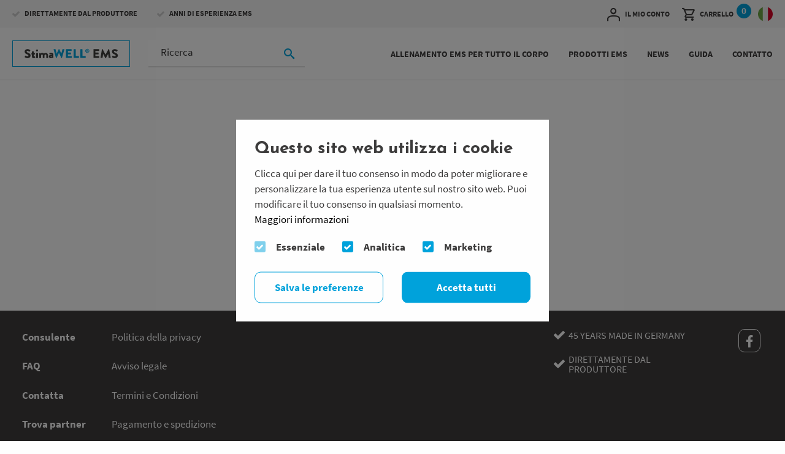

--- FILE ---
content_type: text/html; charset=UTF-8
request_url: https://www.stimawell.com/it-it/user/register
body_size: 33096
content:
<!DOCTYPE html>
<html lang="it" dir="ltr">
  <head>
    <meta name="facebook-domain-verification" content="yl9unqbzma56zhcazosjtwusnldrd3" />
    <link rel="preload" href="/themes/custom/base_theme/fonts/source_sans/SourceSansPro-Regular.woff2" as="font" type="font/woff2" crossorigin="anonymous">
    <link rel="preload" href="/themes/custom/base_theme/fonts/source_sans/SourceSansPro-Bold.woff2" as="font" type="font/woff2" crossorigin="anonymous">
    <link rel="preload" href="/themes/custom/base_theme/fonts/josefin_sans/JosefinSans-Bold.woff2" as="font" type="font/woff2" crossorigin="anonymous">

    <meta charset="utf-8" />
<noscript><style>form.antibot * :not(.antibot-message) { display: none !important; }</style>
</noscript><link rel="canonical" href="https://www.stimawell.com/en-gb/user/register?overridden_route_name=user.register&amp;base_route_name=user.register&amp;page_manager_page=registration&amp;page_manager_page_variant=registration-block_display-0&amp;page_manager_page_variant_weight=0" />
<meta name="Generator" content="Drupal 10 (https://www.drupal.org)" />
<meta name="MobileOptimized" content="width" />
<meta name="HandheldFriendly" content="true" />
<meta name="viewport" content="width=device-width, initial-scale=1.0" />
<link rel="icon" href="/themes/custom/sw/favicon.png" type="image/png" />
<script src="/sites/stim/files/google_tag/seo_kuche/google_tag.script.js?t95g7p" defer></script>

    <title>Registration | StimaWELL EMS</title>
    <link rel="stylesheet" media="all" href="/sites/stim/files/css/css__L3xbk3B2o-H_n5mgEqrxpfDTWrR5pNAdsan3q2Asm0.css?delta=0&amp;language=it&amp;theme=stim&amp;include=[base64]" />
<link rel="stylesheet" media="all" href="/sites/stim/files/css/css_uk4ZA8-hixnzDJhYKcT-zYUKZ-UDLTGPtUfiToqYw9o.css?delta=1&amp;language=it&amp;theme=stim&amp;include=[base64]" />

    
  </head>
  <body x-data="{
      search_location: new URLSearchParams(location.search).get('location'),
    }">
        <a href="#main-content" class="visually-hidden focusable">
      Skip to main content
    </a>
    <noscript><iframe src="https://www.googletagmanager.com/ns.html?id=GTM-WTRT2TX" height="0" width="0" style="display:none;visibility:hidden"></iframe></noscript>
      <div class="dialog-off-canvas-main-canvas flex-container flex-dir-column" data-off-canvas-main-canvas>
    
<div class="page-content-wrapper flex-child-grow">
                <header class="header__container">
  <div class="header header--has-search header--has-top-bar">
          <div class="header__top-bg">
        <div class="header__top cell small-12 grid-container fluid flex-container align-middle">
          <div class="header__top-left">
                          
  

<nav class="menu-wrapper ">
  <ul class="menu menu--secondary menu--uppercase menu--no-hover menu--nowrap" data-submenu-toggle="true">
          <li class="menu__item ">
                  <div class="menu__link">
        <i class="icon icon--check  icon--gray"></i>
<span >Direttamente dal produttore</span>
                              </div>
        
              </li>
          <li class="menu__item ">
                  <div class="menu__link">
        <i class="icon icon--check  icon--gray"></i>
<span >Anni di esperienza EMS</span>
                              </div>
        
              </li>
    
          
      </ul>
</nav>
                      </div>
          <div class="header__top-right align-middle">
                        
                      
  

<nav class="menu-wrapper ">
  <ul class="menu menu--submenu-on-hover menu--border-on-hover-big menu--uppercase align-middle" data-submenu-toggle="true">
    
                                                                  <li class="menu__item">
      <a href="/it-it/user/login" class="menu__link menu--mobile-icon-only">
      <i class="icon icon--ic_register  icon--secondary"></i>

      <span>Il mio conto</span>
    </a>

          
  

<nav class="menu-wrapper ">
  <ul class="menu" data-submenu-toggle="true">
    
    
          <li class="menu__item">
                <a href="/it-it/user/login" class="menu__link menu--my-account-login">
                Login
              </a>
            </li>
                    </ul>
</nav>
    
  </li>                                    
    
  
<li class="menu__item">
      <a x-data="Drupal.api.cartCountClient.cartCountClient()" x-init="fetchCartCount();" @cart-updated.window="fetchCartCount();" href="/it-it/cart" class="menu__link menu--mobile-icon-only">
      <i class="icon icon--ic_shopping_cart  icon--secondary"></i>
            <span>Carrello</span>
      <span class="label label--radius label--small label--spacing-left label--menu"><span class="label__text ">        <span x-text="itemCount"></span>
      </span></span>
    </a>
  </li>

  

              
              </ul>
</nav>
        
                                      <div class="header__language-select">
                                          
    
  
<div class="links language-select-icon">
  <div class="language-select-icon__current" onclick="jQuery(this).parent().toggleClass('language-select-icon__open')"><img class="language-select-icon__icon" src="/themes/custom/base_theme/images/icon-flag-it.svg" alt="it"></div>
  <div class="language-select-icon__list-wrapper">
    <ul class="language-select-icon__list"><li  hreflang="de" data-drupal-link-system-path="user/register" class="de language-select-icon__list-item">
                        <a href="/de-de/user/register?overridden_route_name=user.register&amp;base_route_name=user.register&amp;page_manager_page=registration&amp;page_manager_page_variant=registration-block_display-0&amp;page_manager_page_variant_weight=0">
              <img class="language-select-icon__icon" src="/themes/custom/base_theme/images/icon-flag-de.svg" alt="Deutsch" /><span class="language-select-icon__text">Deutsch</span>
            </a>
          </li><li  hreflang="de-AT" data-drupal-link-system-path="user/register" class="de-at language-select-icon__list-item">
                        <a href="/de-at/user/register?overridden_route_name=user.register&amp;base_route_name=user.register&amp;page_manager_page=registration&amp;page_manager_page_variant=registration-block_display-0&amp;page_manager_page_variant_weight=0">
              <img class="language-select-icon__icon" src="/themes/custom/base_theme/images/icon-flag-de-AT.svg" alt="Austria" /><span class="language-select-icon__text">Austria</span>
            </a>
          </li><li  hreflang="fr" data-drupal-link-system-path="user/register" class="fr language-select-icon__list-item">
                        <a href="/fr-fr/user/register?overridden_route_name=user.register&amp;base_route_name=user.register&amp;page_manager_page=registration&amp;page_manager_page_variant=registration-block_display-0&amp;page_manager_page_variant_weight=0">
              <img class="language-select-icon__icon" src="/themes/custom/base_theme/images/icon-flag-fr.svg" alt="Français" /><span class="language-select-icon__text">Français</span>
            </a>
          </li></ul>
  </div>
</div>

  

                              </div>
                      </div>
        </div>
      </div>
              <div class="header__bottom-bg">
        <div class="header__bottom cell small-12 grid-container fluid flex-container align-middle align-center">
                          <div class="header__hamburger-menu">
                <div class="burger hide-for-large flex-container align-right">
  <div class="burger__click" onclick="jQuery('body').toggleClass('menu-primary--open')">
    <div class="burger__item"></div>
  </div>
</div>
              </div>
                        <div class="header__logo">
              <a href="https://www.stimawell.com/it-it">      <img class="header__image" src="/themes/custom/stim/logo.svg" alt="StimaWELL EMS - Frontpage">
    </a>
            </div>
                          <div class="header__search">
                <div class="search-form-small">
  <form class="search-form-small__form flex-container" action="https://www.stimawell.com/it-it/search">
  <div class="search-form-small__text-input flex-child-shrink ">
    <input placeholder=Ricerca name="s">
  </div>
  <div class="search-form-small__button flex-child-shrink">
    
  
<button  class="button clear button--search">
      <i class="icon icon--search "></i>
  </button>

  </div>
  </form>
</div>
              </div>
                        <div class="header__primary-menu flex-child-grow flex-container align-middle">
                                                                
  
    
<nav class="menu-wrapper ">
  <ul class="vertical large-horizontal grid-container fluid small-only-padding-collapse menu menu--primary" data-responsive-menu="accordion large-dropdown" data-submenu-toggle="true">
          <li class="menu__item ">
                  <a href="/it-it/allenamento-ems" class="menu__link  ">
        <span >ALLENAMENTO EMS PER TUTTO IL CORPO</span>
                              </a>
        
              </li>
          <li class="menu__item ">
                  <a href="/pc/stimawell-shop" class="menu__link  ">
        <span >PRODOTTI EMS</span>
                              </a>
        
                  <ul class="vertical menu nested">
                          <li class="menu__item">
                <a href="/it-it/pc/allenamento-ems-tutto-il-corpo" class="menu__link  ">
                  ALLENAMENTO EMS PER TUTTO IL CORPO
                </a>
              </li>
                      </ul>
              </li>
          <li class="menu__item ">
                  <a href="/it-it/news" class="menu__link  ">
        <span >NEWS</span>
                              </a>
        
              </li>
          <li class="menu__item ">
                  <a href="/it-it/advisor-overview" class="menu__link  ">
        <span >GUIDA</span>
                              </a>
        
              </li>
          <li class="menu__item ">
                  <a href="/it-it/kontakt-b2c-italy" class="menu__link  ">
        <span >Contatto</span>
                              </a>
        
              </li>
    
          
      </ul>
</nav>

  

              
              <div class="header__primary-menu-extra">
                                  
  
    
<nav class="menu-wrapper ">
  <ul class="vertical large-horizontal grid-container fluid small-only-padding-collapse menu menu--primary" data-responsive-menu="accordion large-dropdown" data-submenu-toggle="true">
    
                                                </ul>
</nav>
                                              </div>
            </div>
                      </div>
        </div>
      </div>
          <div class="header__spacer"></div>
  </header>
      
  

  
  
    
<div class="grid-container">
  <div data-drupal-messages-fallback class="hidden"></div>
</div>



  
  <div class="grid-container spacing-bottom-default">
    <div class="grid-x grid-margin-x">
      
      <div class="cell small-12 ">
                
    
  <div class="block-region-top">      
    
  <div class="config_pages config_pages--type--login-registration config_pages--view-mode--registration config_pages--login-registration--registration">
  

<div  class="login-registration login-registration--open-right padding-top-large spacing-bottom-large">
  <div class="login-registration__container">
    <div class="">
      
  
<fieldset class="fieldset login-registration__cell login-registration__left">
    <div class="fieldset__wrapper">
              <h3>Accedi con il tuo account Schwa Medico.</h3>
          <div class="login-registration__form" style="display: none;">
                  
    
  <form class="user-login-form antibot" data-drupal-selector="user-login-form" data-action="/it-it/user/register?destination=/it-it/user/register" action="/antibot" method="post" id="user-login-form" accept-charset="UTF-8">
  <noscript>
  <div class="antibot-no-js antibot-message antibot-message-warning">You must have JavaScript enabled to use this form.</div>
</noscript>
<div class="js-form-item form-item js-form-type-textfield form-item-name js-form-item-name">
      <label for="edit-name" class="js-form-required form-required">Username</label>
        <input autocorrect="none" autocapitalize="none" spellcheck="false" autocomplete="username" data-drupal-selector="edit-name" type="text" id="edit-name" name="name" value="" size="15" maxlength="60" class="form-text required" required="required" aria-required="true" />

        </div>
<div class="js-form-item form-item js-form-type-password form-item-pass js-form-item-pass">
      <label for="edit-pass" class="js-form-required form-required">Password</label>
        <input autocomplete="current-password" data-drupal-selector="edit-pass" type="password" id="edit-pass" name="pass" size="15" maxlength="128" class="form-text required" required="required" aria-required="true" />

        </div>
<input autocomplete="off" data-drupal-selector="form-9j-gazzlydwge0pjzcqrys8gykqmvtalxsw6gmiyuge" type="hidden" name="form_build_id" value="form-9j-GaZZLYdWGE0PJzcQRys8GYKqMVtALxsW6gmiyuGE" />
<input data-drupal-selector="edit-user-login-form" type="hidden" name="form_id" value="user_login_form" />
<input data-drupal-selector="edit-antibot-key" type="hidden" name="antibot_key" value="" />
<div class="js-form-item form-item js-form-type-checkbox form-item-persistent-login js-form-item-persistent-login">
        <input data-drupal-selector="edit-persistent-login" type="checkbox" id="edit-persistent-login" name="persistent_login" value="1" class="form-checkbox" />
<span class="shadow-item"><i class="shadow-item-selected icon--check"></i></span>

        <label for="edit-persistent-login" class="option">Ricordati di me</label>
      </div>
<div data-drupal-selector="edit-actions" class="form-actions js-form-wrapper form-wrapper" id="edit-actions">  <input class="button--mt expanded button js-form-submit form-submit button  " data-drupal-selector="edit-submit" type="submit" id="edit-submit" name="op" value="Log in" />
</div>

</form>
<a href="/it-it/user/password" title="Send password reset instructions via email." class="request-password-link">Reimposta la tua password</a>
  
          </div>

                      
  
<button  class="button hollow login-registration__toggle-button expanded">
  Login</button>

                    </div>
</fieldset>

          </div>
  </div>
</div>

</div>

  </div>
    <div  id="block-ratingpagelinkblock" class="">
    
    
    




<a href="/it-it/rating-group/85b3743b-5404-4348-bc4f-268a80b245d1"  class="ratings-page-widget" x-data="{scrollAtTop: true}" :class="{ 'ratings-page-widget--hide-mobile' : !scrollAtTop}" @scroll.window="scrollAtTop = (window.pageYOffset > 300) ? false : true">
  <div class="ratings-page-widget__icon">
    <img src="/themes/custom/base_theme/icons/src/people.svg" alt="Go to customer reviews">
  </div>
  <div class="ratings-page-widget__stars">
    







                                
<div  class="rating-result rating-result--small">
  <div class="rating-result__bar rating-result__bar-active" style="width: 100%;"><i class="icon icon--star "></i>
<i class="icon icon--star "></i>
<i class="icon icon--star "></i>
<i class="icon icon--star "></i>
<i class="icon icon--star "></i>
</div>
  <div class="rating-result__bar rating-result__bar-inactive"><i class="icon icon--star "></i>
<i class="icon icon--star "></i>
<i class="icon icon--star "></i>
<i class="icon icon--star "></i>
<i class="icon icon--star "></i>
</div>
</div>
  </div>
  <div class="ratings-page-widget__label show-for-medium">StimaWELL</div>
  <div class="ratings-page-widget__label-small">Recensioni dei clienti</div>
</a>

  </div>


      </div>

    </div>
  </div>

  
</div>

  <footer class="footer footer--symbiont flex-child-grow t-dark-gray">
  <div class="grid-x grid-margin-x">
    <div class="footer__cell footer__left cell auto">
                              
  

<nav class="menu-wrapper ">
  <ul class="menu menu--footer vertical large-horizontal" data-submenu-toggle="true">
          <li class="menu__item ">
                  <a href="/it-it/advisor-overview" class="menu__link bold ">
        <span >Consulente</span>
                              </a>
        
                  <ul class="vertical menu nested">
                          <li class="menu__item">
                <a href="/it-it/faq" class="menu__link bold ">
                  FAQ
                </a>
              </li>
                          <li class="menu__item">
                <a href="/it-it/kontakt-b2c-italy" class="menu__link bold ">
                  Contatta
                </a>
              </li>
                          <li class="menu__item">
                <a href="/it-it/partner" class="menu__link bold ">
                  Trova partner
                </a>
              </li>
                      </ul>
              </li>
          <li class="menu__item ">
                  <a href="https://shop.schwa-medico.de/it/docs/ca06cb8c-dc17-421a-bc62-3553d3676c56/privacy/b2c?brand_id=stim&amp;lang=it-it" class="menu__link  ">
        <span >Politica della privacy</span>
                              </a>
        
                  <ul class="vertical menu nested">
                          <li class="menu__item">
                <a href="https://shop.schwa-medico.de/it/docs/ca06cb8c-dc17-421a-bc62-3553d3676c56/imprint/b2c?brand_id=stim&amp;lang=it-it" class="menu__link  ">
                  Avviso legale
                </a>
              </li>
                          <li class="menu__item">
                <a href="https://shop.schwa-medico.de/it/docs/ca06cb8c-dc17-421a-bc62-3553d3676c56/terms/b2c?brand_id=stim&amp;lang=it-it" class="menu__link  ">
                  Termini e Condizioni
                </a>
              </li>
                          <li class="menu__item">
                <a href="https://shop.schwa-medico.de/it/docs/ca06cb8c-dc17-421a-bc62-3553d3676c56/shipping/b2c?brand_id=avir&amp;lang=it-it" class="menu__link  ">
                  Pagamento e spedizione
                </a>
              </li>
                          <li class="menu__item">
                <a href="https://shop.schwa-medico.de/it/docs/ca06cb8c-dc17-421a-bc62-3553d3676c56/cancellation/b2c?brand_id=stim&amp;lang=it-it" class="menu__link  ">
                  Revoca
                </a>
              </li>
                      </ul>
              </li>
    
          
      </ul>
</nav>

  

        </div>
            <div class="footer__cell footer__center cell small-12 medium-4 large-3">
              
  

<nav class="menu-wrapper ">
  <ul class="menu menu--np-horizontal-small menu--uppercase menu--no-hover menu--nowrap menu--large-thin-text menu--link-centered menu--white vertical" data-submenu-toggle="true">
          <li class="menu__item ">
                  <div class="menu__link">
        <i class="icon icon--check  icon--larger"></i>
<span >45 years made in germany</span>
                              </div>
        
              </li>
          <li class="menu__item ">
                  <div class="menu__link">
        <i class="icon icon--check  icon--larger"></i>
<span >Direttamente dal produttore</span>
                              </div>
        
              </li>
    
          
      </ul>
</nav>
          </div>
                  <div class="footer__cell footer__right cell medium-shrink text-center">
        
  
  <a  href="https://www.facebook.com/aernovir.health/" class="button hollow align-right button--transparent button--absolute-middle-right button--small-padding button--white">
      <i class="icon icon--facebook "></i>
  </a>

      </div>
      </div>
        </footer>



  </div>

    
    <script type="application/json" data-drupal-selector="drupal-settings-json">{"path":{"baseUrl":"\/","pathPrefix":"it-it\/","currentPath":"user\/register","currentPathIsAdmin":false,"isFront":false,"currentLanguage":"it"},"pluralDelimiter":"\u0003","suppressDeprecationErrors":true,"iframeResizer":{"advanced":{"targetSelectors":"iframe","override_defaults":false,"options":{"log":false,"heightCalculationMethod":"","widthCalculationMethod":"","autoResize":false,"bodyBackground":"","bodyMargin":"","inPageLinks":false,"interval":0,"maxHeight":-1,"maxWidth":-1,"minHeight":0,"minWidth":0,"resizeFrom":"","scrolling":false,"sizeHeight":false,"sizeWidth":false,"tolerance":0}}},"sc_cart":{"cart_url":"\/it-it\/cart"},"sc_client":{"base_url":"https:\/\/shop.schwa-medico.de\/it","langcode":"it","country_code":"it","brand":{"uuid":"9ed9d152-ce95-461b-abfb-131c3023c776","id":"stim"}},"store_id":null,"eu_cookie_compliance":{"cookie_policy_version":"1.0.0","popup_enabled":true,"popup_agreed_enabled":false,"popup_hide_agreed":false,"popup_clicking_confirmation":false,"popup_scrolling_confirmation":false,"popup_html_info":"\u003Cdiv role=\u0022alertdialog\u0022 aria-labelledby=\u0022popup-text\u0022  class=\u0022eu-cookie-compliance-banner eu-cookie-compliance-banner-info cookie-banner cookie-banner--with-categories\u0022\u003E\n    \u003Cdiv class=\u0022popup-content info cookie-banner__content\u0022\u003E\n      \u003Cdiv id=\u0022popup-text\u0022 class=\u0022cookie-banner__message\u0022\u003E\n        \u003Ch2\u003EQuesto sito web utilizza i cookie\u003C\/h2\u003E\n\u003Cp\u003EClicca qui per dare il tuo consenso in modo da poter migliorare e personalizzare la tua esperienza utente sul nostro sito web. Puoi modificare il tuo consenso in qualsiasi momento.\u003C\/p\u003E\n\n                  \u003Cbutton type=\u0022button\u0022 class=\u0022find-more-button eu-cookie-compliance-more-button cookie-banner__more-button\u0022\u003EMaggiori informazioni\u003C\/button\u003E\n              \u003C\/div\u003E\n\n              \u003Cdiv id=\u0022eu-cookie-compliance-categories\u0022 class=\u0022cookie-banner__categories\u0022\u003E\n                      \u003Cdiv class=\u0022cookie-banner__category js-form-type-checkbox\u0022\u003E\n              \u003Cinput type=\u0022checkbox\u0022 name=\u0022cookie-categories\u0022 id=\u0022cookie-category-essential\u0022\n                     value=\u0022essential\u0022\n                 checked                  disabled  \u003E\n              \u003Cspan class=\u0022shadow-item\u0022\u003E\u003Ci class=\u0022shadow-item-selected icon--check\u0022\u003E\u003C\/i\u003E\u003C\/span\u003E\n              \u003Clabel for=\u0022cookie-category-essential\u0022\u003EEssenziale\u003C\/label\u003E\n                          \u003C\/div\u003E\n                      \u003Cdiv class=\u0022cookie-banner__category js-form-type-checkbox\u0022\u003E\n              \u003Cinput type=\u0022checkbox\u0022 name=\u0022cookie-categories\u0022 id=\u0022cookie-category-analytics\u0022\n                     value=\u0022analytics\u0022\n                 checked                  \u003E\n              \u003Cspan class=\u0022shadow-item\u0022\u003E\u003Ci class=\u0022shadow-item-selected icon--check\u0022\u003E\u003C\/i\u003E\u003C\/span\u003E\n              \u003Clabel for=\u0022cookie-category-analytics\u0022\u003EAnalitica\u003C\/label\u003E\n                          \u003C\/div\u003E\n                      \u003Cdiv class=\u0022cookie-banner__category js-form-type-checkbox\u0022\u003E\n              \u003Cinput type=\u0022checkbox\u0022 name=\u0022cookie-categories\u0022 id=\u0022cookie-category-marketing\u0022\n                     value=\u0022marketing\u0022\n                 checked                  \u003E\n              \u003Cspan class=\u0022shadow-item\u0022\u003E\u003Ci class=\u0022shadow-item-selected icon--check\u0022\u003E\u003C\/i\u003E\u003C\/span\u003E\n              \u003Clabel for=\u0022cookie-category-marketing\u0022\u003EMarketing\u003C\/label\u003E\n                          \u003C\/div\u003E\n                  \u003C\/div\u003E\n      \n      \u003Cdiv id=\u0022popup-buttons\u0022\u003E\n        \u003Cdiv class=\u0022grid-x grid-margin-x\u0022\u003E\n          \u003Cdiv class=\u0022cell auto\u0022\u003E\n                          \u003Cdiv class=\u0022cookie-banner__categories-buttons\u0022\u003E\n                \u003Cbutton type=\u0022button\u0022\n                        class=\u0022button hollow expanded cookie-banner__save-preferences-button eu-cookie-compliance-save-preferences-button\u0022\u003ESalva le preferenze\u003C\/button\u003E\n              \u003C\/div\u003E\n                      \u003C\/div\u003E\n          \u003Cdiv class=\u0022cell auto\u0022\u003E\n            \u003Cbutton type=\u0022button\u0022 class=\u0022agree-button  button expanded\u0022\u003E\n              Accetta tutti\n            \u003C\/button\u003E\n          \u003C\/div\u003E\n                  \u003C\/div\u003E\n      \u003C\/div\u003E\n    \u003C\/div\u003E\n  \u003C\/div\u003E","use_mobile_message":false,"mobile_popup_html_info":"\u003Cdiv role=\u0022alertdialog\u0022 aria-labelledby=\u0022popup-text\u0022  class=\u0022eu-cookie-compliance-banner eu-cookie-compliance-banner-info cookie-banner cookie-banner--with-categories\u0022\u003E\n    \u003Cdiv class=\u0022popup-content info cookie-banner__content\u0022\u003E\n      \u003Cdiv id=\u0022popup-text\u0022 class=\u0022cookie-banner__message\u0022\u003E\n        \n                  \u003Cbutton type=\u0022button\u0022 class=\u0022find-more-button eu-cookie-compliance-more-button cookie-banner__more-button\u0022\u003EMaggiori informazioni\u003C\/button\u003E\n              \u003C\/div\u003E\n\n              \u003Cdiv id=\u0022eu-cookie-compliance-categories\u0022 class=\u0022cookie-banner__categories\u0022\u003E\n                      \u003Cdiv class=\u0022cookie-banner__category js-form-type-checkbox\u0022\u003E\n              \u003Cinput type=\u0022checkbox\u0022 name=\u0022cookie-categories\u0022 id=\u0022cookie-category-essential\u0022\n                     value=\u0022essential\u0022\n                 checked                  disabled  \u003E\n              \u003Cspan class=\u0022shadow-item\u0022\u003E\u003Ci class=\u0022shadow-item-selected icon--check\u0022\u003E\u003C\/i\u003E\u003C\/span\u003E\n              \u003Clabel for=\u0022cookie-category-essential\u0022\u003EEssenziale\u003C\/label\u003E\n                          \u003C\/div\u003E\n                      \u003Cdiv class=\u0022cookie-banner__category js-form-type-checkbox\u0022\u003E\n              \u003Cinput type=\u0022checkbox\u0022 name=\u0022cookie-categories\u0022 id=\u0022cookie-category-analytics\u0022\n                     value=\u0022analytics\u0022\n                 checked                  \u003E\n              \u003Cspan class=\u0022shadow-item\u0022\u003E\u003Ci class=\u0022shadow-item-selected icon--check\u0022\u003E\u003C\/i\u003E\u003C\/span\u003E\n              \u003Clabel for=\u0022cookie-category-analytics\u0022\u003EAnalitica\u003C\/label\u003E\n                          \u003C\/div\u003E\n                      \u003Cdiv class=\u0022cookie-banner__category js-form-type-checkbox\u0022\u003E\n              \u003Cinput type=\u0022checkbox\u0022 name=\u0022cookie-categories\u0022 id=\u0022cookie-category-marketing\u0022\n                     value=\u0022marketing\u0022\n                 checked                  \u003E\n              \u003Cspan class=\u0022shadow-item\u0022\u003E\u003Ci class=\u0022shadow-item-selected icon--check\u0022\u003E\u003C\/i\u003E\u003C\/span\u003E\n              \u003Clabel for=\u0022cookie-category-marketing\u0022\u003EMarketing\u003C\/label\u003E\n                          \u003C\/div\u003E\n                  \u003C\/div\u003E\n      \n      \u003Cdiv id=\u0022popup-buttons\u0022\u003E\n        \u003Cdiv class=\u0022grid-x grid-margin-x\u0022\u003E\n          \u003Cdiv class=\u0022cell auto\u0022\u003E\n                          \u003Cdiv class=\u0022cookie-banner__categories-buttons\u0022\u003E\n                \u003Cbutton type=\u0022button\u0022\n                        class=\u0022button hollow expanded cookie-banner__save-preferences-button eu-cookie-compliance-save-preferences-button\u0022\u003ESalva le preferenze\u003C\/button\u003E\n              \u003C\/div\u003E\n                      \u003C\/div\u003E\n          \u003Cdiv class=\u0022cell auto\u0022\u003E\n            \u003Cbutton type=\u0022button\u0022 class=\u0022agree-button  button expanded\u0022\u003E\n              Accetta tutti\n            \u003C\/button\u003E\n          \u003C\/div\u003E\n                  \u003C\/div\u003E\n      \u003C\/div\u003E\n    \u003C\/div\u003E\n  \u003C\/div\u003E","mobile_breakpoint":768,"popup_html_agreed":false,"popup_use_bare_css":false,"popup_height":"auto","popup_width":"100%","popup_delay":0,"popup_link":"\/it-it\/politica-della-privacy","popup_link_new_window":true,"popup_position":false,"fixed_top_position":true,"popup_language":"it","store_consent":false,"better_support_for_screen_readers":false,"cookie_name":"","reload_page":false,"domain":"","domain_all_sites":false,"popup_eu_only":false,"popup_eu_only_js":false,"cookie_lifetime":100,"cookie_session":0,"set_cookie_session_zero_on_disagree":0,"disagree_do_not_show_popup":false,"method":"categories","automatic_cookies_removal":true,"allowed_cookies":"analytics:hubspotutk\r\nanalytics:__hssrc\r\nanalytics:__hstc\r\nanalytics:__hssc\r\nanalytics:_ga\r\nanalytics:_gid\r\nanalytics:_gat_UA*\r\nmarketing:_gcl_au\r\nmarketing:_fbp","withdraw_markup":"\u003Cbutton type=\u0022button\u0022 class=\u0022eu-cookie-withdraw-tab\u0022\u003EImpostazioni sulla privacy\u003C\/button\u003E\n\u003Cdiv aria-labelledby=\u0022popup-text\u0022 class=\u0022eu-cookie-withdraw-banner\u0022\u003E\n  \u003Cdiv class=\u0022popup-content info eu-cookie-compliance-content\u0022\u003E\n    \u003Cdiv id=\u0022popup-text\u0022 class=\u0022eu-cookie-compliance-message\u0022 role=\u0022document\u0022\u003E\n      \u003Ch2\u003EWe use cookies on this site to enhance your user experience\u003C\/h2\u003E\n\u003Cp\u003EYou have given your consent for us to set cookies.\u003C\/p\u003E\n\n    \u003C\/div\u003E\n    \u003Cdiv id=\u0022popup-buttons\u0022 class=\u0022eu-cookie-compliance-buttons\u0022\u003E\n      \u003Cbutton type=\u0022button\u0022 class=\u0022eu-cookie-withdraw-button \u0022\u003E\u003C\/button\u003E\n    \u003C\/div\u003E\n  \u003C\/div\u003E\n\u003C\/div\u003E","withdraw_enabled":false,"reload_options":null,"reload_routes_list":"","withdraw_button_on_info_popup":false,"cookie_categories":["essential","analytics","marketing"],"cookie_categories_details":{"essential":{"uuid":"ab90c387-364e-4322-9d6d-acb95eff00a8","langcode":"en","status":true,"dependencies":[],"id":"essential","label":"Essenziale","description":"","checkbox_default_state":"required","weight":0},"analytics":{"uuid":"1a5d2ea0-de8e-4894-a7ef-80455c7509dc","langcode":"en","status":true,"dependencies":[],"id":"analytics","label":"Analitica","description":"","checkbox_default_state":"checked","weight":1},"marketing":{"uuid":"7f46c4a7-74c4-4ee8-8370-c67ac0068ef5","langcode":"en","status":true,"dependencies":[],"id":"marketing","label":"Marketing","description":"","checkbox_default_state":"checked","weight":2}},"enable_save_preferences_button":true,"cookie_value_disagreed":"0","cookie_value_agreed_show_thank_you":"1","cookie_value_agreed":"2","containing_element":"body","settings_tab_enabled":false,"olivero_primary_button_classes":"","olivero_secondary_button_classes":"","close_button_action":"close_banner","open_by_default":true,"modules_allow_popup":true,"hide_the_banner":false,"geoip_match":true},"form_placeholder":{"include":"input[name=field_address_postal_code]","exclude":"","required_indicator":"append"},"ajaxTrustedUrl":{"form_action_p_pvdeGsVG5zNF_XLGPTvYSKCf43t8qZYSwcfZl2uzM":true},"antibot":{"forms":{"user-login-form":{"id":"user-login-form","key":"sexqf0hBmK5VMCm4JkoM1BqnLOE-nrQOY3fkR4bHcDA"}}},"user":{"uid":0,"permissionsHash":"e0fda54d11a9cf07679230584b5abea17280296a32b9677c44db46f1972d9a9f"}}</script>
<script src="/sites/stim/files/js/js_bD8hyUOP5YwaofVWN2MNf1lUVH1b2CY1oPr4OrWUWME.js?scope=footer&amp;delta=0&amp;language=it&amp;theme=stim&amp;include=[base64]"></script>
<script src="/modules/contrib/eu_cookie_compliance/js/eu_cookie_compliance.min.js?v=10.2.2" defer></script>
<script src="/sites/stim/files/js/js_Q6qLLxL83rjwtlPMrb8L1e29U3cx-kUaQ3dk96CZc80.js?scope=footer&amp;delta=2&amp;language=it&amp;theme=stim&amp;include=[base64]"></script>

  </body>
</html>


--- FILE ---
content_type: text/css; charset=UTF-8
request_url: https://www.stimawell.com/sites/stim/files/css/css_uk4ZA8-hixnzDJhYKcT-zYUKZ-UDLTGPtUfiToqYw9o.css?delta=1&language=it&theme=stim&include=eJxtjkEOwyAMBD8E5UnIIRtiFUyEHVXt6xukHkrV00rjtT28daqIHcov9MDC5vSphhoWUjicMbV2Z1xRj8IkCeEfjCs2Oou5sRZtR0XoZCxZ_UEZ_sFrxjQuLbP4jsxqo9rEba3XeBRK2FtZL6Ff4EiMl2bhk7dR-D5aoXq905nJZUzdYkyFIZPFkJusSPI5hBUFyTynJm-cNnLw
body_size: 97862
content:
/* @license GNU-GPL-2.0-or-later https://www.drupal.org/licensing/faq */
html{line-height:1.15;-webkit-text-size-adjust:100%}body{margin:0}h1{font-size:2em;margin:0.67em 0}hr{box-sizing:content-box;height:0;overflow:visible}pre{font-family:monospace,monospace;font-size:1em}a{background-color:transparent}abbr[title]{border-bottom:none;text-decoration:underline;text-decoration:underline dotted}b,strong{font-weight:bolder}code,kbd,samp{font-family:monospace,monospace;font-size:1em}small{font-size:80%}sub,sup{font-size:75%;line-height:0;position:relative;vertical-align:baseline}sub{bottom:-0.25em}sup{top:-0.5em}img{border-style:none}button,input,optgroup,select,textarea{font-family:inherit;font-size:100%;line-height:1.15;margin:0}button,input{overflow:visible}button,select{text-transform:none}button,[type="button"],[type="reset"],[type="submit"]{-webkit-appearance:button}button::-moz-focus-inner,[type="button"]::-moz-focus-inner,[type="reset"]::-moz-focus-inner,[type="submit"]::-moz-focus-inner{border-style:none;padding:0}button:-moz-focusring,[type="button"]:-moz-focusring,[type="reset"]:-moz-focusring,[type="submit"]:-moz-focusring{outline:1px dotted ButtonText}fieldset{padding:0.35em 0.75em 0.625em}legend{box-sizing:border-box;color:inherit;display:table;max-width:100%;padding:0;white-space:normal}progress{vertical-align:baseline}textarea{overflow:auto}[type="checkbox"],[type="radio"]{box-sizing:border-box;padding:0}[type="number"]::-webkit-inner-spin-button,[type="number"]::-webkit-outer-spin-button{height:auto}[type="search"]{-webkit-appearance:textfield;outline-offset:-2px}[type="search"]::-webkit-search-decoration{-webkit-appearance:none}::-webkit-file-upload-button{-webkit-appearance:button;font:inherit}details{display:block}summary{display:list-item}template{display:none}[hidden]{display:none}html{line-height:1.15;-webkit-text-size-adjust:100%}body{margin:0}h1{font-size:2em;margin:0.67em 0}hr{box-sizing:content-box;height:0;overflow:visible}pre{font-family:monospace,monospace;font-size:1em}a{background-color:transparent}abbr[title]{border-bottom:none;text-decoration:underline;text-decoration:underline dotted}b,strong{font-weight:bolder}code,kbd,samp{font-family:monospace,monospace;font-size:1em}small{font-size:80%}sub,sup{font-size:75%;line-height:0;position:relative;vertical-align:baseline}sub{bottom:-0.25em}sup{top:-0.5em}img{border-style:none}button,input,optgroup,select,textarea{font-family:inherit;font-size:100%;line-height:1.15;margin:0}button,input{overflow:visible}button,select{text-transform:none}button,[type="button"],[type="reset"],[type="submit"]{-webkit-appearance:button}button::-moz-focus-inner,[type="button"]::-moz-focus-inner,[type="reset"]::-moz-focus-inner,[type="submit"]::-moz-focus-inner{border-style:none;padding:0}button:-moz-focusring,[type="button"]:-moz-focusring,[type="reset"]:-moz-focusring,[type="submit"]:-moz-focusring{outline:1px dotted ButtonText}fieldset{padding:0.35em 0.75em 0.625em}legend{box-sizing:border-box;color:inherit;display:table;max-width:100%;padding:0;white-space:normal}progress{vertical-align:baseline}textarea{overflow:auto}[type="checkbox"],[type="radio"]{box-sizing:border-box;padding:0}[type="number"]::-webkit-inner-spin-button,[type="number"]::-webkit-outer-spin-button{height:auto}[type="search"]{-webkit-appearance:textfield;outline-offset:-2px}[type="search"]::-webkit-search-decoration{-webkit-appearance:none}::-webkit-file-upload-button{-webkit-appearance:button;font:inherit}details{display:block}summary{display:list-item}template{display:none}[hidden]{display:none}.foundation-mq{font-family:"small=0em&medium=40em&large=64em&xlarge=75em&xxlarge=90em"}html{box-sizing:border-box;font-size:16px}*,*::before,*::after{box-sizing:inherit}body{margin:0;padding:0;background:#fefefe;font-family:"BodyFont","Helvetica Neue",Helvetica,Roboto,Arial,sans-serif;font-weight:normal;line-height:1.5;color:#3C3B3B;-webkit-font-smoothing:antialiased;-moz-osx-font-smoothing:grayscale}img{display:inline-block;vertical-align:middle;max-width:100%;height:auto;-ms-interpolation-mode:bicubic}textarea{height:auto;min-height:50px;border-radius:0}select{box-sizing:border-box;width:100%;border-radius:0}.map_canvas img,.map_canvas embed,.map_canvas object,.mqa-display img,.mqa-display embed,.mqa-display object{max-width:none !important}button{padding:0;-webkit-appearance:none;appearance:none;border:0;border-radius:0;background:transparent;line-height:1;cursor:auto}[data-whatinput='mouse'] button{outline:0}pre{overflow:auto}button,input,optgroup,select,textarea{font-family:inherit}.is-visible{display:block !important}.is-hidden{display:none !important}.grid-container{padding-right:1.25rem;padding-left:1.25rem;max-width:67.5rem;margin-left:auto;margin-right:auto}.grid-container.fluid{padding-right:1.25rem;padding-left:1.25rem;max-width:100%;margin-left:auto;margin-right:auto}.grid-container.full{padding-right:0;padding-left:0;max-width:100%;margin-left:auto;margin-right:auto}.grid-x{display:-ms-flexbox;display:flex;-ms-flex-flow:row wrap;flex-flow:row wrap}.cell{-ms-flex:0 0 auto;flex:0 0 auto;min-height:0px;min-width:0px;width:100%}.cell.auto{-ms-flex:1 1 0px;flex:1 1 0px}.cell.shrink{-ms-flex:0 0 auto;flex:0 0 auto}.grid-x>.auto{width:auto}.grid-x>.shrink{width:auto}.grid-x>.small-shrink,.grid-x>.small-full,.grid-x>.small-1,.grid-x>.small-2,.grid-x>.small-3,.grid-x>.small-4,.grid-x>.small-5,.grid-x>.small-6,.grid-x>.small-7,.grid-x>.small-8,.grid-x>.small-9,.grid-x>.small-10,.grid-x>.small-11,.grid-x>.small-12{-ms-flex-preferred-size:auto;flex-basis:auto}@media print,screen and (min-width:40em){.grid-x>.medium-shrink,.grid-x>.medium-full,.grid-x>.medium-1,.grid-x>.medium-2,.grid-x>.medium-3,.grid-x>.medium-4,.grid-x>.medium-5,.grid-x>.medium-6,.grid-x>.medium-7,.grid-x>.medium-8,.grid-x>.medium-9,.grid-x>.medium-10,.grid-x>.medium-11,.grid-x>.medium-12{-ms-flex-preferred-size:auto;flex-basis:auto}}@media print,screen and (min-width:64em){.grid-x>.large-shrink,.grid-x>.large-full,.grid-x>.large-1,.grid-x>.large-2,.grid-x>.large-3,.grid-x>.large-4,.grid-x>.large-5,.grid-x>.large-6,.grid-x>.large-7,.grid-x>.large-8,.grid-x>.large-9,.grid-x>.large-10,.grid-x>.large-11,.grid-x>.large-12{-ms-flex-preferred-size:auto;flex-basis:auto}}.grid-x>.small-1,.grid-x>.small-2,.grid-x>.small-3,.grid-x>.small-4,.grid-x>.small-5,.grid-x>.small-6,.grid-x>.small-7,.grid-x>.small-8,.grid-x>.small-9,.grid-x>.small-10,.grid-x>.small-11,.grid-x>.small-12{-ms-flex:0 0 auto;flex:0 0 auto}.grid-x>.small-1{width:8.33333%}.grid-x>.small-2{width:16.66667%}.grid-x>.small-3{width:25%}.grid-x>.small-4{width:33.33333%}.grid-x>.small-5{width:41.66667%}.grid-x>.small-6{width:50%}.grid-x>.small-7{width:58.33333%}.grid-x>.small-8{width:66.66667%}.grid-x>.small-9{width:75%}.grid-x>.small-10{width:83.33333%}.grid-x>.small-11{width:91.66667%}.grid-x>.small-12{width:100%}@media print,screen and (min-width:40em){.grid-x>.medium-auto{-ms-flex:1 1 0px;flex:1 1 0px;width:auto}.grid-x>.medium-shrink,.grid-x>.medium-1,.grid-x>.medium-2,.grid-x>.medium-3,.grid-x>.medium-4,.grid-x>.medium-5,.grid-x>.medium-6,.grid-x>.medium-7,.grid-x>.medium-8,.grid-x>.medium-9,.grid-x>.medium-10,.grid-x>.medium-11,.grid-x>.medium-12{-ms-flex:0 0 auto;flex:0 0 auto}.grid-x>.medium-shrink{width:auto}.grid-x>.medium-1{width:8.33333%}.grid-x>.medium-2{width:16.66667%}.grid-x>.medium-3{width:25%}.grid-x>.medium-4{width:33.33333%}.grid-x>.medium-5{width:41.66667%}.grid-x>.medium-6{width:50%}.grid-x>.medium-7{width:58.33333%}.grid-x>.medium-8{width:66.66667%}.grid-x>.medium-9{width:75%}.grid-x>.medium-10{width:83.33333%}.grid-x>.medium-11{width:91.66667%}.grid-x>.medium-12{width:100%}}@media print,screen and (min-width:64em){.grid-x>.large-auto{-ms-flex:1 1 0px;flex:1 1 0px;width:auto}.grid-x>.large-shrink,.grid-x>.large-1,.grid-x>.large-2,.grid-x>.large-3,.grid-x>.large-4,.grid-x>.large-5,.grid-x>.large-6,.grid-x>.large-7,.grid-x>.large-8,.grid-x>.large-9,.grid-x>.large-10,.grid-x>.large-11,.grid-x>.large-12{-ms-flex:0 0 auto;flex:0 0 auto}.grid-x>.large-shrink{width:auto}.grid-x>.large-1{width:8.33333%}.grid-x>.large-2{width:16.66667%}.grid-x>.large-3{width:25%}.grid-x>.large-4{width:33.33333%}.grid-x>.large-5{width:41.66667%}.grid-x>.large-6{width:50%}.grid-x>.large-7{width:58.33333%}.grid-x>.large-8{width:66.66667%}.grid-x>.large-9{width:75%}.grid-x>.large-10{width:83.33333%}.grid-x>.large-11{width:91.66667%}.grid-x>.large-12{width:100%}}.grid-margin-x:not(.grid-x)>.cell{width:auto}.grid-margin-y:not(.grid-y)>.cell{height:auto}.grid-margin-x{margin-left:-.625rem;margin-right:-.625rem}@media print,screen and (min-width:40em){.grid-margin-x{margin-left:-.9375rem;margin-right:-.9375rem}}.grid-margin-x>.cell{width:calc(100% - 1.25rem);margin-left:.625rem;margin-right:.625rem}@media print,screen and (min-width:40em){.grid-margin-x>.cell{width:calc(100% - 1.875rem);margin-left:.9375rem;margin-right:.9375rem}}.grid-margin-x>.auto{width:auto}.grid-margin-x>.shrink{width:auto}.grid-margin-x>.small-1{width:calc(8.33333% - 1.25rem)}.grid-margin-x>.small-2{width:calc(16.66667% - 1.25rem)}.grid-margin-x>.small-3{width:calc(25% - 1.25rem)}.grid-margin-x>.small-4{width:calc(33.33333% - 1.25rem)}.grid-margin-x>.small-5{width:calc(41.66667% - 1.25rem)}.grid-margin-x>.small-6{width:calc(50% - 1.25rem)}.grid-margin-x>.small-7{width:calc(58.33333% - 1.25rem)}.grid-margin-x>.small-8{width:calc(66.66667% - 1.25rem)}.grid-margin-x>.small-9{width:calc(75% - 1.25rem)}.grid-margin-x>.small-10{width:calc(83.33333% - 1.25rem)}.grid-margin-x>.small-11{width:calc(91.66667% - 1.25rem)}.grid-margin-x>.small-12{width:calc(100% - 1.25rem)}@media print,screen and (min-width:40em){.grid-margin-x>.auto{width:auto}.grid-margin-x>.shrink{width:auto}.grid-margin-x>.small-1{width:calc(8.33333% - 1.875rem)}.grid-margin-x>.small-2{width:calc(16.66667% - 1.875rem)}.grid-margin-x>.small-3{width:calc(25% - 1.875rem)}.grid-margin-x>.small-4{width:calc(33.33333% - 1.875rem)}.grid-margin-x>.small-5{width:calc(41.66667% - 1.875rem)}.grid-margin-x>.small-6{width:calc(50% - 1.875rem)}.grid-margin-x>.small-7{width:calc(58.33333% - 1.875rem)}.grid-margin-x>.small-8{width:calc(66.66667% - 1.875rem)}.grid-margin-x>.small-9{width:calc(75% - 1.875rem)}.grid-margin-x>.small-10{width:calc(83.33333% - 1.875rem)}.grid-margin-x>.small-11{width:calc(91.66667% - 1.875rem)}.grid-margin-x>.small-12{width:calc(100% - 1.875rem)}.grid-margin-x>.medium-auto{width:auto}.grid-margin-x>.medium-shrink{width:auto}.grid-margin-x>.medium-1{width:calc(8.33333% - 1.875rem)}.grid-margin-x>.medium-2{width:calc(16.66667% - 1.875rem)}.grid-margin-x>.medium-3{width:calc(25% - 1.875rem)}.grid-margin-x>.medium-4{width:calc(33.33333% - 1.875rem)}.grid-margin-x>.medium-5{width:calc(41.66667% - 1.875rem)}.grid-margin-x>.medium-6{width:calc(50% - 1.875rem)}.grid-margin-x>.medium-7{width:calc(58.33333% - 1.875rem)}.grid-margin-x>.medium-8{width:calc(66.66667% - 1.875rem)}.grid-margin-x>.medium-9{width:calc(75% - 1.875rem)}.grid-margin-x>.medium-10{width:calc(83.33333% - 1.875rem)}.grid-margin-x>.medium-11{width:calc(91.66667% - 1.875rem)}.grid-margin-x>.medium-12{width:calc(100% - 1.875rem)}}@media print,screen and (min-width:64em){.grid-margin-x>.large-auto{width:auto}.grid-margin-x>.large-shrink{width:auto}.grid-margin-x>.large-1{width:calc(8.33333% - 1.875rem)}.grid-margin-x>.large-2{width:calc(16.66667% - 1.875rem)}.grid-margin-x>.large-3{width:calc(25% - 1.875rem)}.grid-margin-x>.large-4{width:calc(33.33333% - 1.875rem)}.grid-margin-x>.large-5{width:calc(41.66667% - 1.875rem)}.grid-margin-x>.large-6{width:calc(50% - 1.875rem)}.grid-margin-x>.large-7{width:calc(58.33333% - 1.875rem)}.grid-margin-x>.large-8{width:calc(66.66667% - 1.875rem)}.grid-margin-x>.large-9{width:calc(75% - 1.875rem)}.grid-margin-x>.large-10{width:calc(83.33333% - 1.875rem)}.grid-margin-x>.large-11{width:calc(91.66667% - 1.875rem)}.grid-margin-x>.large-12{width:calc(100% - 1.875rem)}}.grid-padding-x .grid-padding-x{margin-right:-.625rem;margin-left:-.625rem}@media print,screen and (min-width:40em){.grid-padding-x .grid-padding-x{margin-right:-.9375rem;margin-left:-.9375rem}}.grid-container:not(.full)>.grid-padding-x{margin-right:-.625rem;margin-left:-.625rem}@media print,screen and (min-width:40em){.grid-container:not(.full)>.grid-padding-x{margin-right:-.9375rem;margin-left:-.9375rem}}.grid-padding-x>.cell{padding-right:.625rem;padding-left:.625rem}@media print,screen and (min-width:40em){.grid-padding-x>.cell{padding-right:.9375rem;padding-left:.9375rem}}.grid-y{display:-ms-flexbox;display:flex;-ms-flex-flow:column nowrap;flex-flow:column nowrap}.grid-y>.cell{width:auto;max-width:none}.grid-y>.auto{height:auto}.grid-y>.shrink{height:auto}.grid-y>.small-shrink,.grid-y>.small-full,.grid-y>.small-1,.grid-y>.small-2,.grid-y>.small-3,.grid-y>.small-4,.grid-y>.small-5,.grid-y>.small-6,.grid-y>.small-7,.grid-y>.small-8,.grid-y>.small-9,.grid-y>.small-10,.grid-y>.small-11,.grid-y>.small-12{-ms-flex-preferred-size:auto;flex-basis:auto}@media print,screen and (min-width:40em){.grid-y>.medium-shrink,.grid-y>.medium-full,.grid-y>.medium-1,.grid-y>.medium-2,.grid-y>.medium-3,.grid-y>.medium-4,.grid-y>.medium-5,.grid-y>.medium-6,.grid-y>.medium-7,.grid-y>.medium-8,.grid-y>.medium-9,.grid-y>.medium-10,.grid-y>.medium-11,.grid-y>.medium-12{-ms-flex-preferred-size:auto;flex-basis:auto}}@media print,screen and (min-width:64em){.grid-y>.large-shrink,.grid-y>.large-full,.grid-y>.large-1,.grid-y>.large-2,.grid-y>.large-3,.grid-y>.large-4,.grid-y>.large-5,.grid-y>.large-6,.grid-y>.large-7,.grid-y>.large-8,.grid-y>.large-9,.grid-y>.large-10,.grid-y>.large-11,.grid-y>.large-12{-ms-flex-preferred-size:auto;flex-basis:auto}}.grid-y>.small-1,.grid-y>.small-2,.grid-y>.small-3,.grid-y>.small-4,.grid-y>.small-5,.grid-y>.small-6,.grid-y>.small-7,.grid-y>.small-8,.grid-y>.small-9,.grid-y>.small-10,.grid-y>.small-11,.grid-y>.small-12{-ms-flex:0 0 auto;flex:0 0 auto}.grid-y>.small-1{height:8.33333%}.grid-y>.small-2{height:16.66667%}.grid-y>.small-3{height:25%}.grid-y>.small-4{height:33.33333%}.grid-y>.small-5{height:41.66667%}.grid-y>.small-6{height:50%}.grid-y>.small-7{height:58.33333%}.grid-y>.small-8{height:66.66667%}.grid-y>.small-9{height:75%}.grid-y>.small-10{height:83.33333%}.grid-y>.small-11{height:91.66667%}.grid-y>.small-12{height:100%}@media print,screen and (min-width:40em){.grid-y>.medium-auto{-ms-flex:1 1 0px;flex:1 1 0px;height:auto}.grid-y>.medium-shrink,.grid-y>.medium-1,.grid-y>.medium-2,.grid-y>.medium-3,.grid-y>.medium-4,.grid-y>.medium-5,.grid-y>.medium-6,.grid-y>.medium-7,.grid-y>.medium-8,.grid-y>.medium-9,.grid-y>.medium-10,.grid-y>.medium-11,.grid-y>.medium-12{-ms-flex:0 0 auto;flex:0 0 auto}.grid-y>.medium-shrink{height:auto}.grid-y>.medium-1{height:8.33333%}.grid-y>.medium-2{height:16.66667%}.grid-y>.medium-3{height:25%}.grid-y>.medium-4{height:33.33333%}.grid-y>.medium-5{height:41.66667%}.grid-y>.medium-6{height:50%}.grid-y>.medium-7{height:58.33333%}.grid-y>.medium-8{height:66.66667%}.grid-y>.medium-9{height:75%}.grid-y>.medium-10{height:83.33333%}.grid-y>.medium-11{height:91.66667%}.grid-y>.medium-12{height:100%}}@media print,screen and (min-width:64em){.grid-y>.large-auto{-ms-flex:1 1 0px;flex:1 1 0px;height:auto}.grid-y>.large-shrink,.grid-y>.large-1,.grid-y>.large-2,.grid-y>.large-3,.grid-y>.large-4,.grid-y>.large-5,.grid-y>.large-6,.grid-y>.large-7,.grid-y>.large-8,.grid-y>.large-9,.grid-y>.large-10,.grid-y>.large-11,.grid-y>.large-12{-ms-flex:0 0 auto;flex:0 0 auto}.grid-y>.large-shrink{height:auto}.grid-y>.large-1{height:8.33333%}.grid-y>.large-2{height:16.66667%}.grid-y>.large-3{height:25%}.grid-y>.large-4{height:33.33333%}.grid-y>.large-5{height:41.66667%}.grid-y>.large-6{height:50%}.grid-y>.large-7{height:58.33333%}.grid-y>.large-8{height:66.66667%}.grid-y>.large-9{height:75%}.grid-y>.large-10{height:83.33333%}.grid-y>.large-11{height:91.66667%}.grid-y>.large-12{height:100%}}.grid-padding-y .grid-padding-y{margin-top:-.625rem;margin-bottom:-.625rem}@media print,screen and (min-width:40em){.grid-padding-y .grid-padding-y{margin-top:-.9375rem;margin-bottom:-.9375rem}}.grid-padding-y>.cell{padding-top:.625rem;padding-bottom:.625rem}@media print,screen and (min-width:40em){.grid-padding-y>.cell{padding-top:.9375rem;padding-bottom:.9375rem}}.grid-margin-y{margin-top:-.625rem;margin-bottom:-.625rem}@media print,screen and (min-width:40em){.grid-margin-y{margin-top:-.9375rem;margin-bottom:-.9375rem}}.grid-margin-y>.cell{height:calc(100% - 1.25rem);margin-top:.625rem;margin-bottom:.625rem}@media print,screen and (min-width:40em){.grid-margin-y>.cell{height:calc(100% - 1.875rem);margin-top:.9375rem;margin-bottom:.9375rem}}.grid-margin-y>.auto{height:auto}.grid-margin-y>.shrink{height:auto}.grid-margin-y>.small-1{height:calc(8.33333% - 1.25rem)}.grid-margin-y>.small-2{height:calc(16.66667% - 1.25rem)}.grid-margin-y>.small-3{height:calc(25% - 1.25rem)}.grid-margin-y>.small-4{height:calc(33.33333% - 1.25rem)}.grid-margin-y>.small-5{height:calc(41.66667% - 1.25rem)}.grid-margin-y>.small-6{height:calc(50% - 1.25rem)}.grid-margin-y>.small-7{height:calc(58.33333% - 1.25rem)}.grid-margin-y>.small-8{height:calc(66.66667% - 1.25rem)}.grid-margin-y>.small-9{height:calc(75% - 1.25rem)}.grid-margin-y>.small-10{height:calc(83.33333% - 1.25rem)}.grid-margin-y>.small-11{height:calc(91.66667% - 1.25rem)}.grid-margin-y>.small-12{height:calc(100% - 1.25rem)}@media print,screen and (min-width:40em){.grid-margin-y>.auto{height:auto}.grid-margin-y>.shrink{height:auto}.grid-margin-y>.small-1{height:calc(8.33333% - 1.875rem)}.grid-margin-y>.small-2{height:calc(16.66667% - 1.875rem)}.grid-margin-y>.small-3{height:calc(25% - 1.875rem)}.grid-margin-y>.small-4{height:calc(33.33333% - 1.875rem)}.grid-margin-y>.small-5{height:calc(41.66667% - 1.875rem)}.grid-margin-y>.small-6{height:calc(50% - 1.875rem)}.grid-margin-y>.small-7{height:calc(58.33333% - 1.875rem)}.grid-margin-y>.small-8{height:calc(66.66667% - 1.875rem)}.grid-margin-y>.small-9{height:calc(75% - 1.875rem)}.grid-margin-y>.small-10{height:calc(83.33333% - 1.875rem)}.grid-margin-y>.small-11{height:calc(91.66667% - 1.875rem)}.grid-margin-y>.small-12{height:calc(100% - 1.875rem)}.grid-margin-y>.medium-auto{height:auto}.grid-margin-y>.medium-shrink{height:auto}.grid-margin-y>.medium-1{height:calc(8.33333% - 1.875rem)}.grid-margin-y>.medium-2{height:calc(16.66667% - 1.875rem)}.grid-margin-y>.medium-3{height:calc(25% - 1.875rem)}.grid-margin-y>.medium-4{height:calc(33.33333% - 1.875rem)}.grid-margin-y>.medium-5{height:calc(41.66667% - 1.875rem)}.grid-margin-y>.medium-6{height:calc(50% - 1.875rem)}.grid-margin-y>.medium-7{height:calc(58.33333% - 1.875rem)}.grid-margin-y>.medium-8{height:calc(66.66667% - 1.875rem)}.grid-margin-y>.medium-9{height:calc(75% - 1.875rem)}.grid-margin-y>.medium-10{height:calc(83.33333% - 1.875rem)}.grid-margin-y>.medium-11{height:calc(91.66667% - 1.875rem)}.grid-margin-y>.medium-12{height:calc(100% - 1.875rem)}}@media print,screen and (min-width:64em){.grid-margin-y>.large-auto{height:auto}.grid-margin-y>.large-shrink{height:auto}.grid-margin-y>.large-1{height:calc(8.33333% - 1.875rem)}.grid-margin-y>.large-2{height:calc(16.66667% - 1.875rem)}.grid-margin-y>.large-3{height:calc(25% - 1.875rem)}.grid-margin-y>.large-4{height:calc(33.33333% - 1.875rem)}.grid-margin-y>.large-5{height:calc(41.66667% - 1.875rem)}.grid-margin-y>.large-6{height:calc(50% - 1.875rem)}.grid-margin-y>.large-7{height:calc(58.33333% - 1.875rem)}.grid-margin-y>.large-8{height:calc(66.66667% - 1.875rem)}.grid-margin-y>.large-9{height:calc(75% - 1.875rem)}.grid-margin-y>.large-10{height:calc(83.33333% - 1.875rem)}.grid-margin-y>.large-11{height:calc(91.66667% - 1.875rem)}.grid-margin-y>.large-12{height:calc(100% - 1.875rem)}}.dropdown-pane{position:absolute;z-index:10;display:none;width:300px;padding:1rem;visibility:hidden;border:1px solid #cbcbcb;border-radius:0;background-color:#fefefe;font-size:1rem}.dropdown-pane.is-opening{display:block}.dropdown-pane.is-open{display:block;visibility:visible}.dropdown-pane.tiny{width:100px}.dropdown-pane.small{width:200px}.dropdown-pane.large{width:400px}[type='text'],[type='password'],[type='date'],[type='datetime'],[type='datetime-local'],[type='month'],[type='week'],[type='email'],[type='number'],[type='search'],[type='tel'],[type='time'],[type='url'],[type='color'],textarea{display:block;box-sizing:border-box;width:100%;height:3.40625rem;margin:0 0 1.25rem;padding:.9375rem 1.25rem;border:1px solid #e0e0e0;border-radius:0;background-color:#fefefe;box-shadow:inset 0 1px 2px rgba(60,59,59,0.1);font-family:inherit;font-size:1.0625rem;font-weight:normal;line-height:1.5;color:#3C3B3B;transition:box-shadow 0.5s,border-color 0.25s ease-in-out;-webkit-appearance:none;appearance:none}[type='text']:focus,[type='password']:focus,[type='date']:focus,[type='datetime']:focus,[type='datetime-local']:focus,[type='month']:focus,[type='week']:focus,[type='email']:focus,[type='number']:focus,[type='search']:focus,[type='tel']:focus,[type='time']:focus,[type='url']:focus,[type='color']:focus,textarea:focus{outline:none;border:1px solid #3e3d3d;background-color:#fefefe;box-shadow:0 0 5px #cbcbcb;transition:box-shadow 0.5s,border-color 0.25s ease-in-out}textarea{max-width:100%}textarea[rows]{height:auto}input:disabled,input[readonly],textarea:disabled,textarea[readonly]{background-color:#f5f5f5;cursor:not-allowed}[type='submit'],[type='button']{-webkit-appearance:none;appearance:none;border-radius:0}input[type='search']{box-sizing:border-box}:-ms-input-placeholder{color:#3e3d3d}::placeholder{color:#3e3d3d}[type='file'],[type='checkbox'],[type='radio']{margin:0 0 1.25rem}[type='checkbox']+label,[type='radio']+label{display:inline-block;vertical-align:baseline;margin-left:.625rem;margin-right:1.25rem;margin-bottom:0}[type='checkbox']+label[for],[type='radio']+label[for]{cursor:pointer}label>[type='checkbox'],label>[type='radio']{margin-right:.625rem}[type='file']{width:100%}label{display:block;margin:0;font-size:1.0625rem;font-weight:bold;line-height:normal;color:#3C3B3B}label.middle{margin:0 0 1.25rem;padding:.6875rem 0}.help-text{margin-top:-.625rem;font-size:.8125rem;font-style:italic;color:#3C3B3B}.input-group{display:-ms-flexbox;display:flex;width:100%;margin-bottom:1.25rem;-ms-flex-align:stretch;align-items:stretch}.input-group>:first-child,.input-group>:first-child.input-group-button>*{border-radius:0 0 0 0}.input-group>:last-child,.input-group>:last-child.input-group-button>*{border-radius:0 0 0 0}.input-group-label,.input-group-field,.input-group-button,.input-group-button a,.input-group-button input,.input-group-button button,.input-group-button label{margin:0;white-space:nowrap}.input-group-label{padding:0 1rem;border:1px solid #cbcbcb;background:#f5f5f5;color:#3C3B3B;text-align:center;white-space:nowrap;display:-ms-flexbox;display:flex;-ms-flex:0 0 auto;flex:0 0 auto;-ms-flex-align:center;align-items:center}.input-group-label:first-child{border-right:0}.input-group-label:last-child{border-left:0}.input-group-field{border-radius:0;-ms-flex:1 1 0px;flex:1 1 0px;min-width:0}.input-group-button{padding-top:0;padding-bottom:0;text-align:center;display:-ms-flexbox;display:flex;-ms-flex:0 0 auto;flex:0 0 auto}.input-group-button a,.input-group-button input,.input-group-button button,.input-group-button label{-ms-flex-item-align:stretch;-ms-grid-row-align:stretch;align-self:stretch;height:auto;padding-top:0;padding-bottom:0;font-size:1.0625rem}fieldset{margin:0;padding:0;border:0}legend{max-width:100%;margin-bottom:.625rem}.fieldset{margin:1.125rem 0;padding:0;border:0}.fieldset legend{margin:0;margin-left:-.1875rem;padding:0}select{height:3.40625rem;margin:0 0 1.25rem;padding:.9375rem 1.25rem;-webkit-appearance:none;appearance:none;border:1px solid #e0e0e0;border-radius:0;background-color:#fefefe;font-family:inherit;font-size:1.0625rem;font-weight:normal;line-height:1.5;color:#3C3B3B;background-image:url("data:image/svg+xml;utf8,<svg xmlns='http://www.w3.org/2000/svg' version='1.1' width='32' height='24' viewBox='0 0 32 24'><polygon points='0,0 32,0 16,24' style='fill: rgb%2862, 61, 61%29'></polygon></svg>");background-origin:content-box;background-position:right -1.25rem center;background-repeat:no-repeat;background-size:9px 6px;padding-right:1.875rem;transition:box-shadow 0.5s,border-color 0.25s ease-in-out}@media screen and (min-width:0\0){select{background-image:url("[data-uri]")}}select:focus{outline:none;border:1px solid #3e3d3d;background-color:#fefefe;box-shadow:0 0 5px #cbcbcb;transition:box-shadow 0.5s,border-color 0.25s ease-in-out}select:disabled{background-color:#f5f5f5;cursor:not-allowed}select::-ms-expand{display:none}select[multiple]{height:auto;background-image:none}.is-invalid-input:not(:focus){border-color:#cc4b37;background-color:#f9ecea}.is-invalid-input:not(:focus):-ms-input-placeholder{color:#cc4b37}.is-invalid-input:not(:focus)::placeholder{color:#cc4b37}.is-invalid-label{color:#cc4b37}.form-error{display:none;margin-top:-.625rem;margin-bottom:1.25rem;font-size:.75rem;font-weight:bold;color:#cc4b37}.form-error.is-visible{display:block}.button{display:inline-block;vertical-align:middle;margin:0 0 0 0;padding:0.9375em 1.5625em;border:1px solid transparent;border-radius:.625rem;transition:background-color 0.25s ease-out,color 0.25s ease-out;font-family:"BodyFont","Helvetica Neue",Helvetica,Roboto,Arial,sans-serif;font-size:1.0625rem;-webkit-appearance:none;line-height:1;text-align:center;cursor:pointer;background-color:#00a2db;color:#fefefe}[data-whatinput='mouse'] .button{outline:0}.button:hover,.button:focus{background-color:#008aba;color:#fefefe}.button.tiny{font-size:.6rem}.button.small{font-size:.75rem}.button.large{font-size:1.25rem}.button.expanded{display:block;width:100%;margin-right:0;margin-left:0}@media screen and (max-width:39.99875em){.button.small-only-expanded{display:block;width:100%;margin-right:0;margin-left:0}}@media screen and (min-width:40em) and (max-width:63.99875em){.button.medium-only-expanded{display:block;width:100%;margin-right:0;margin-left:0}}@media screen and (max-width:63.99875em){.button.medium-down-expanded{display:block;width:100%;margin-right:0;margin-left:0}}@media print,screen and (min-width:40em){.button.medium-expanded{display:block;width:100%;margin-right:0;margin-left:0}}@media screen and (min-width:64em) and (max-width:74.99875em){.button.large-only-expanded{display:block;width:100%;margin-right:0;margin-left:0}}@media screen and (max-width:74.99875em){.button.large-down-expanded{display:block;width:100%;margin-right:0;margin-left:0}}@media print,screen and (min-width:64em){.button.large-expanded{display:block;width:100%;margin-right:0;margin-left:0}}.button.primary{background-color:#00a2db;color:#3C3B3B}.button.primary:hover,.button.primary:focus{background-color:#0082af;color:#3C3B3B}.button.secondary{background-color:#00a2db;color:#3C3B3B}.button.secondary:hover,.button.secondary:focus{background-color:#0082af;color:#3C3B3B}.button.complementary{background-color:#ec007a;color:#fefefe}.button.complementary:hover,.button.complementary:focus{background-color:#bd0062;color:#fefefe}.button.success{background-color:#3adb76;color:#3C3B3B}.button.success:hover,.button.success:focus{background-color:#22bb5b;color:#3C3B3B}.button.warning{background-color:#ffae00;color:#3C3B3B}.button.warning:hover,.button.warning:focus{background-color:#cc8b00;color:#3C3B3B}.button.alert{background-color:#cc4b37;color:#fefefe}.button.alert:hover,.button.alert:focus{background-color:#a53b2a;color:#fefefe}.button.warn{background-color:#D5001D;color:#fefefe}.button.warn:hover,.button.warn:focus{background-color:#aa0017;color:#fefefe}.button.black{background-color:#3C3B3B;color:#fefefe}.button.black:hover,.button.black:focus{background-color:#302f2f;color:#fefefe}.button.white{background-color:#fefefe;color:#3C3B3B}.button.white:hover,.button.white:focus{background-color:#cbcbcb;color:#3C3B3B}.button.disabled,.button[disabled]{opacity:1;cursor:not-allowed}.button.disabled,.button.disabled:hover,.button.disabled:focus,.button[disabled],.button[disabled]:hover,.button[disabled]:focus{background-color:#00a2db;color:#fefefe}.button.disabled.primary,.button[disabled].primary{opacity:1;cursor:not-allowed}.button.disabled.primary,.button.disabled.primary:hover,.button.disabled.primary:focus,.button[disabled].primary,.button[disabled].primary:hover,.button[disabled].primary:focus{background-color:#00a2db;color:#3C3B3B}.button.disabled.secondary,.button[disabled].secondary{opacity:1;cursor:not-allowed}.button.disabled.secondary,.button.disabled.secondary:hover,.button.disabled.secondary:focus,.button[disabled].secondary,.button[disabled].secondary:hover,.button[disabled].secondary:focus{background-color:#00a2db;color:#3C3B3B}.button.disabled.complementary,.button[disabled].complementary{opacity:1;cursor:not-allowed}.button.disabled.complementary,.button.disabled.complementary:hover,.button.disabled.complementary:focus,.button[disabled].complementary,.button[disabled].complementary:hover,.button[disabled].complementary:focus{background-color:#ec007a;color:#fefefe}.button.disabled.success,.button[disabled].success{opacity:1;cursor:not-allowed}.button.disabled.success,.button.disabled.success:hover,.button.disabled.success:focus,.button[disabled].success,.button[disabled].success:hover,.button[disabled].success:focus{background-color:#3adb76;color:#3C3B3B}.button.disabled.warning,.button[disabled].warning{opacity:1;cursor:not-allowed}.button.disabled.warning,.button.disabled.warning:hover,.button.disabled.warning:focus,.button[disabled].warning,.button[disabled].warning:hover,.button[disabled].warning:focus{background-color:#ffae00;color:#3C3B3B}.button.disabled.alert,.button[disabled].alert{opacity:1;cursor:not-allowed}.button.disabled.alert,.button.disabled.alert:hover,.button.disabled.alert:focus,.button[disabled].alert,.button[disabled].alert:hover,.button[disabled].alert:focus{background-color:#cc4b37;color:#fefefe}.button.disabled.warn,.button[disabled].warn{opacity:1;cursor:not-allowed}.button.disabled.warn,.button.disabled.warn:hover,.button.disabled.warn:focus,.button[disabled].warn,.button[disabled].warn:hover,.button[disabled].warn:focus{background-color:#D5001D;color:#fefefe}.button.disabled.black,.button[disabled].black{opacity:1;cursor:not-allowed}.button.disabled.black,.button.disabled.black:hover,.button.disabled.black:focus,.button[disabled].black,.button[disabled].black:hover,.button[disabled].black:focus{background-color:#3C3B3B;color:#fefefe}.button.disabled.white,.button[disabled].white{opacity:1;cursor:not-allowed}.button.disabled.white,.button.disabled.white:hover,.button.disabled.white:focus,.button[disabled].white,.button[disabled].white:hover,.button[disabled].white:focus{background-color:#fefefe;color:#3C3B3B}.button.hollow{border:1px solid #00a2db;color:#00a2db}.button.hollow,.button.hollow:hover,.button.hollow:focus{background-color:transparent}.button.hollow.disabled,.button.hollow.disabled:hover,.button.hollow.disabled:focus,.button.hollow[disabled],.button.hollow[disabled]:hover,.button.hollow[disabled]:focus{background-color:transparent}.button.hollow:hover,.button.hollow:focus{border-color:#00516e;color:#00516e}.button.hollow:hover.disabled,.button.hollow:hover[disabled],.button.hollow:focus.disabled,.button.hollow:focus[disabled]{border:1px solid #00a2db;color:#00a2db}.button.hollow.primary{border:1px solid #00a2db;color:#00a2db}.button.hollow.primary:hover,.button.hollow.primary:focus{border-color:#00516e;color:#00516e}.button.hollow.primary:hover.disabled,.button.hollow.primary:hover[disabled],.button.hollow.primary:focus.disabled,.button.hollow.primary:focus[disabled]{border:1px solid #00a2db;color:#00a2db}.button.hollow.secondary{border:1px solid #00a2db;color:#00a2db}.button.hollow.secondary:hover,.button.hollow.secondary:focus{border-color:#00516e;color:#00516e}.button.hollow.secondary:hover.disabled,.button.hollow.secondary:hover[disabled],.button.hollow.secondary:focus.disabled,.button.hollow.secondary:focus[disabled]{border:1px solid #00a2db;color:#00a2db}.button.hollow.complementary{border:1px solid #ec007a;color:#ec007a}.button.hollow.complementary:hover,.button.hollow.complementary:focus{border-color:#76003d;color:#76003d}.button.hollow.complementary:hover.disabled,.button.hollow.complementary:hover[disabled],.button.hollow.complementary:focus.disabled,.button.hollow.complementary:focus[disabled]{border:1px solid #ec007a;color:#ec007a}.button.hollow.success{border:1px solid #3adb76;color:#3adb76}.button.hollow.success:hover,.button.hollow.success:focus{border-color:#157539;color:#157539}.button.hollow.success:hover.disabled,.button.hollow.success:hover[disabled],.button.hollow.success:focus.disabled,.button.hollow.success:focus[disabled]{border:1px solid #3adb76;color:#3adb76}.button.hollow.warning{border:1px solid #ffae00;color:#ffae00}.button.hollow.warning:hover,.button.hollow.warning:focus{border-color:#805700;color:#805700}.button.hollow.warning:hover.disabled,.button.hollow.warning:hover[disabled],.button.hollow.warning:focus.disabled,.button.hollow.warning:focus[disabled]{border:1px solid #ffae00;color:#ffae00}.button.hollow.alert{border:1px solid #cc4b37;color:#cc4b37}.button.hollow.alert:hover,.button.hollow.alert:focus{border-color:#67251a;color:#67251a}.button.hollow.alert:hover.disabled,.button.hollow.alert:hover[disabled],.button.hollow.alert:focus.disabled,.button.hollow.alert:focus[disabled]{border:1px solid #cc4b37;color:#cc4b37}.button.hollow.warn{border:1px solid #D5001D;color:#D5001D}.button.hollow.warn:hover,.button.hollow.warn:focus{border-color:#6b000f;color:#6b000f}.button.hollow.warn:hover.disabled,.button.hollow.warn:hover[disabled],.button.hollow.warn:focus.disabled,.button.hollow.warn:focus[disabled]{border:1px solid #D5001D;color:#D5001D}.button.hollow.black{border:1px solid #3C3B3B;color:#3C3B3B}.button.hollow.black:hover,.button.hollow.black:focus{border-color:#1e1e1e;color:#1e1e1e}.button.hollow.black:hover.disabled,.button.hollow.black:hover[disabled],.button.hollow.black:focus.disabled,.button.hollow.black:focus[disabled]{border:1px solid #3C3B3B;color:#3C3B3B}.button.hollow.white{border:1px solid #fefefe;color:#fefefe}.button.hollow.white:hover,.button.hollow.white:focus{border-color:#7f7f7f;color:#7f7f7f}.button.hollow.white:hover.disabled,.button.hollow.white:hover[disabled],.button.hollow.white:focus.disabled,.button.hollow.white:focus[disabled]{border:1px solid #fefefe;color:#fefefe}.button.clear{border:1px solid #00a2db;color:#00a2db}.button.clear,.button.clear:hover,.button.clear:focus{background-color:transparent}.button.clear.disabled,.button.clear.disabled:hover,.button.clear.disabled:focus,.button.clear[disabled],.button.clear[disabled]:hover,.button.clear[disabled]:focus{background-color:transparent}.button.clear:hover,.button.clear:focus{border-color:#00516e;color:#00516e}.button.clear:hover.disabled,.button.clear:hover[disabled],.button.clear:focus.disabled,.button.clear:focus[disabled]{border:1px solid #00a2db;color:#00a2db}.button.clear,.button.clear.disabled,.button.clear[disabled],.button.clear:hover,.button.clear:hover.disabled,.button.clear:hover[disabled],.button.clear:focus,.button.clear:focus.disabled,.button.clear:focus[disabled]{border-color:transparent}.button.clear.primary{border:1px solid #00a2db;color:#00a2db}.button.clear.primary:hover,.button.clear.primary:focus{border-color:#00516e;color:#00516e}.button.clear.primary:hover.disabled,.button.clear.primary:hover[disabled],.button.clear.primary:focus.disabled,.button.clear.primary:focus[disabled]{border:1px solid #00a2db;color:#00a2db}.button.clear.primary,.button.clear.primary.disabled,.button.clear.primary[disabled],.button.clear.primary:hover,.button.clear.primary:hover.disabled,.button.clear.primary:hover[disabled],.button.clear.primary:focus,.button.clear.primary:focus.disabled,.button.clear.primary:focus[disabled]{border-color:transparent}.button.clear.secondary{border:1px solid #00a2db;color:#00a2db}.button.clear.secondary:hover,.button.clear.secondary:focus{border-color:#00516e;color:#00516e}.button.clear.secondary:hover.disabled,.button.clear.secondary:hover[disabled],.button.clear.secondary:focus.disabled,.button.clear.secondary:focus[disabled]{border:1px solid #00a2db;color:#00a2db}.button.clear.secondary,.button.clear.secondary.disabled,.button.clear.secondary[disabled],.button.clear.secondary:hover,.button.clear.secondary:hover.disabled,.button.clear.secondary:hover[disabled],.button.clear.secondary:focus,.button.clear.secondary:focus.disabled,.button.clear.secondary:focus[disabled]{border-color:transparent}.button.clear.complementary{border:1px solid #ec007a;color:#ec007a}.button.clear.complementary:hover,.button.clear.complementary:focus{border-color:#76003d;color:#76003d}.button.clear.complementary:hover.disabled,.button.clear.complementary:hover[disabled],.button.clear.complementary:focus.disabled,.button.clear.complementary:focus[disabled]{border:1px solid #ec007a;color:#ec007a}.button.clear.complementary,.button.clear.complementary.disabled,.button.clear.complementary[disabled],.button.clear.complementary:hover,.button.clear.complementary:hover.disabled,.button.clear.complementary:hover[disabled],.button.clear.complementary:focus,.button.clear.complementary:focus.disabled,.button.clear.complementary:focus[disabled]{border-color:transparent}.button.clear.success{border:1px solid #3adb76;color:#3adb76}.button.clear.success:hover,.button.clear.success:focus{border-color:#157539;color:#157539}.button.clear.success:hover.disabled,.button.clear.success:hover[disabled],.button.clear.success:focus.disabled,.button.clear.success:focus[disabled]{border:1px solid #3adb76;color:#3adb76}.button.clear.success,.button.clear.success.disabled,.button.clear.success[disabled],.button.clear.success:hover,.button.clear.success:hover.disabled,.button.clear.success:hover[disabled],.button.clear.success:focus,.button.clear.success:focus.disabled,.button.clear.success:focus[disabled]{border-color:transparent}.button.clear.warning{border:1px solid #ffae00;color:#ffae00}.button.clear.warning:hover,.button.clear.warning:focus{border-color:#805700;color:#805700}.button.clear.warning:hover.disabled,.button.clear.warning:hover[disabled],.button.clear.warning:focus.disabled,.button.clear.warning:focus[disabled]{border:1px solid #ffae00;color:#ffae00}.button.clear.warning,.button.clear.warning.disabled,.button.clear.warning[disabled],.button.clear.warning:hover,.button.clear.warning:hover.disabled,.button.clear.warning:hover[disabled],.button.clear.warning:focus,.button.clear.warning:focus.disabled,.button.clear.warning:focus[disabled]{border-color:transparent}.button.clear.alert{border:1px solid #cc4b37;color:#cc4b37}.button.clear.alert:hover,.button.clear.alert:focus{border-color:#67251a;color:#67251a}.button.clear.alert:hover.disabled,.button.clear.alert:hover[disabled],.button.clear.alert:focus.disabled,.button.clear.alert:focus[disabled]{border:1px solid #cc4b37;color:#cc4b37}.button.clear.alert,.button.clear.alert.disabled,.button.clear.alert[disabled],.button.clear.alert:hover,.button.clear.alert:hover.disabled,.button.clear.alert:hover[disabled],.button.clear.alert:focus,.button.clear.alert:focus.disabled,.button.clear.alert:focus[disabled]{border-color:transparent}.button.clear.warn{border:1px solid #D5001D;color:#D5001D}.button.clear.warn:hover,.button.clear.warn:focus{border-color:#6b000f;color:#6b000f}.button.clear.warn:hover.disabled,.button.clear.warn:hover[disabled],.button.clear.warn:focus.disabled,.button.clear.warn:focus[disabled]{border:1px solid #D5001D;color:#D5001D}.button.clear.warn,.button.clear.warn.disabled,.button.clear.warn[disabled],.button.clear.warn:hover,.button.clear.warn:hover.disabled,.button.clear.warn:hover[disabled],.button.clear.warn:focus,.button.clear.warn:focus.disabled,.button.clear.warn:focus[disabled]{border-color:transparent}.button.clear.black{border:1px solid #3C3B3B;color:#3C3B3B}.button.clear.black:hover,.button.clear.black:focus{border-color:#1e1e1e;color:#1e1e1e}.button.clear.black:hover.disabled,.button.clear.black:hover[disabled],.button.clear.black:focus.disabled,.button.clear.black:focus[disabled]{border:1px solid #3C3B3B;color:#3C3B3B}.button.clear.black,.button.clear.black.disabled,.button.clear.black[disabled],.button.clear.black:hover,.button.clear.black:hover.disabled,.button.clear.black:hover[disabled],.button.clear.black:focus,.button.clear.black:focus.disabled,.button.clear.black:focus[disabled]{border-color:transparent}.button.clear.white{border:1px solid #fefefe;color:#fefefe}.button.clear.white:hover,.button.clear.white:focus{border-color:#7f7f7f;color:#7f7f7f}.button.clear.white:hover.disabled,.button.clear.white:hover[disabled],.button.clear.white:focus.disabled,.button.clear.white:focus[disabled]{border:1px solid #fefefe;color:#fefefe}.button.clear.white,.button.clear.white.disabled,.button.clear.white[disabled],.button.clear.white:hover,.button.clear.white:hover.disabled,.button.clear.white:hover[disabled],.button.clear.white:focus,.button.clear.white:focus.disabled,.button.clear.white:focus[disabled]{border-color:transparent}.button.dropdown::after{display:block;width:0;height:0;border:inset .4em;content:'';border-bottom-width:0;border-top-style:solid;border-color:#fefefe transparent transparent;position:relative;top:0.4em;display:inline-block;float:right;margin-left:1.5625em}.button.dropdown.hollow::after,.button.dropdown.clear::after{border-top-color:#00a2db}.button.dropdown.hollow.primary::after,.button.dropdown.clear.primary::after{border-top-color:#00a2db}.button.dropdown.hollow.secondary::after,.button.dropdown.clear.secondary::after{border-top-color:#00a2db}.button.dropdown.hollow.complementary::after,.button.dropdown.clear.complementary::after{border-top-color:#ec007a}.button.dropdown.hollow.success::after,.button.dropdown.clear.success::after{border-top-color:#3adb76}.button.dropdown.hollow.warning::after,.button.dropdown.clear.warning::after{border-top-color:#ffae00}.button.dropdown.hollow.alert::after,.button.dropdown.clear.alert::after{border-top-color:#cc4b37}.button.dropdown.hollow.warn::after,.button.dropdown.clear.warn::after{border-top-color:#D5001D}.button.dropdown.hollow.black::after,.button.dropdown.clear.black::after{border-top-color:#3C3B3B}.button.dropdown.hollow.white::after,.button.dropdown.clear.white::after{border-top-color:#fefefe}.button.arrow-only::after{top:-0.1em;float:none;margin-left:0}a.button:hover,a.button:focus{text-decoration:none}.accordion{margin-left:0;background:#fefefe;list-style-type:none}.accordion[disabled] .accordion-title{cursor:not-allowed}.accordion-item:first-child>:first-child{border-radius:0 0 0 0}.accordion-item:last-child>:last-child{border-radius:0 0 0 0}.accordion-title{position:relative;display:block;padding:1.25rem 1;border:0;border-bottom:0;font-size:.75rem;line-height:1;color:#00a2db}:last-child:not(.is-active)>.accordion-title{border-bottom:0;border-radius:0 0 0 0}.accordion-title:hover,.accordion-title:focus{background-color:#00a2db}.accordion-title::before{position:absolute;top:50%;right:1rem;margin-top:-0.5rem;content:'+'}.is-active>.accordion-title::before{content:'\2013'}.accordion-content{display:none;padding:1rem 0;border:0;border-bottom:0;background-color:#fefefe;color:#3C3B3B}:last-child>.accordion-content:last-child{border-bottom:0}.accordion-menu li{width:100%}.accordion-menu a{padding:0.7rem 1rem}.accordion-menu .is-accordion-submenu a{padding:0.7rem 1rem}.accordion-menu .nested.is-accordion-submenu{margin-right:0;margin-left:1rem}.accordion-menu.align-right .nested.is-accordion-submenu{margin-right:1rem;margin-left:0}.accordion-menu .is-accordion-submenu-parent:not(.has-submenu-toggle)>a{position:relative}.accordion-menu .is-accordion-submenu-parent:not(.has-submenu-toggle)>a::after{display:block;width:0;height:0;border:inset 6px;content:'';border-bottom-width:0;border-top-style:solid;border-color:#00a2db transparent transparent;position:absolute;top:50%;margin-top:-3px;right:1rem}.accordion-menu.align-left .is-accordion-submenu-parent>a::after{right:1rem;left:auto}.accordion-menu.align-right .is-accordion-submenu-parent>a::after{right:auto;left:1rem}.accordion-menu .is-accordion-submenu-parent[aria-expanded='true']>a::after{-ms-transform:rotate(180deg);transform:rotate(180deg);-ms-transform-origin:50% 50%;transform-origin:50% 50%}.is-accordion-submenu-parent{position:relative}.has-submenu-toggle>a{margin-right:40px}.submenu-toggle{position:absolute;top:0;right:0;width:40px;height:40px;cursor:pointer}.submenu-toggle::after{display:block;width:0;height:0;border:inset 6px;content:'';border-bottom-width:0;border-top-style:solid;border-color:#00a2db transparent transparent;top:0;bottom:0;margin:auto}.submenu-toggle[aria-expanded='true']::after{-ms-transform:scaleY(-1);transform:scaleY(-1);-ms-transform-origin:50% 50%;transform-origin:50% 50%}.submenu-toggle-text{position:absolute !important;width:1px;height:1px;padding:0;overflow:hidden;clip:rect(0,0,0,0);white-space:nowrap;border:0}.menu{padding:0;margin:0;list-style:none;position:relative;display:-ms-flexbox;display:flex;-ms-flex-wrap:wrap;flex-wrap:wrap}[data-whatinput='mouse'] .menu li{outline:0}.menu a,.menu .button{line-height:1;text-decoration:none;display:block;padding:0.7rem 1rem}.menu input,.menu select,.menu a,.menu button{margin-bottom:0}.menu input{display:inline-block}.menu,.menu.horizontal{-ms-flex-wrap:wrap;flex-wrap:wrap;-ms-flex-direction:row;flex-direction:row}.menu.vertical{-ms-flex-wrap:nowrap;flex-wrap:nowrap;-ms-flex-direction:column;flex-direction:column}.menu.expanded li{-ms-flex:1 1 0px;flex:1 1 0px}.menu.simple{-ms-flex-align:center;align-items:center}.menu.simple li+li{margin-left:1rem}.menu.simple a{padding:0}@media print,screen and (min-width:40em){.menu.medium-horizontal{-ms-flex-wrap:wrap;flex-wrap:wrap;-ms-flex-direction:row;flex-direction:row}.menu.medium-vertical{-ms-flex-wrap:nowrap;flex-wrap:nowrap;-ms-flex-direction:column;flex-direction:column}.menu.medium-expanded li{-ms-flex:1 1 0px;flex:1 1 0px}.menu.medium-simple li{-ms-flex:1 1 0px;flex:1 1 0px}}@media print,screen and (min-width:64em){.menu.large-horizontal{-ms-flex-wrap:wrap;flex-wrap:wrap;-ms-flex-direction:row;flex-direction:row}.menu.large-vertical{-ms-flex-wrap:nowrap;flex-wrap:nowrap;-ms-flex-direction:column;flex-direction:column}.menu.large-expanded li{-ms-flex:1 1 0px;flex:1 1 0px}.menu.large-simple li{-ms-flex:1 1 0px;flex:1 1 0px}}.menu.nested{margin-right:0;margin-left:1rem}.menu.icons a{display:-ms-flexbox;display:flex}.menu.icon-top a,.menu.icon-right a,.menu.icon-bottom a,.menu.icon-left a{display:-ms-flexbox;display:flex}.menu.icon-left li a{-ms-flex-flow:row nowrap;flex-flow:row nowrap}.menu.icon-left li a img,.menu.icon-left li a i,.menu.icon-left li a svg{margin-right:.25rem}.menu.icon-right li a{-ms-flex-flow:row nowrap;flex-flow:row nowrap}.menu.icon-right li a img,.menu.icon-right li a i,.menu.icon-right li a svg{margin-left:.25rem}.menu.icon-top li a{-ms-flex-flow:column nowrap;flex-flow:column nowrap}.menu.icon-top li a img,.menu.icon-top li a i,.menu.icon-top li a svg{-ms-flex-item-align:stretch;-ms-grid-row-align:stretch;align-self:stretch;margin-bottom:.25rem;text-align:center}.menu.icon-bottom li a{-ms-flex-flow:column nowrap;flex-flow:column nowrap}.menu.icon-bottom li a img,.menu.icon-bottom li a i,.menu.icon-bottom li a svg{-ms-flex-item-align:stretch;-ms-grid-row-align:stretch;align-self:stretch;margin-bottom:.25rem;text-align:center}.menu .is-active>a{background:#00a2db;color:#fefefe}.menu .active>a{background:#00a2db;color:#fefefe}.menu.align-left{-ms-flex-pack:start;justify-content:flex-start}.menu.align-right li{display:-ms-flexbox;display:flex;-ms-flex-pack:end;justify-content:flex-end}.menu.align-right li .submenu li{-ms-flex-pack:start;justify-content:flex-start}.menu.align-right.vertical li{display:block;text-align:right}.menu.align-right.vertical li .submenu li{text-align:right}.menu.align-right .nested{margin-right:1rem;margin-left:0}.menu.align-center li{display:-ms-flexbox;display:flex;-ms-flex-pack:center;justify-content:center}.menu.align-center li .submenu li{-ms-flex-pack:start;justify-content:flex-start}.menu .menu-text{padding:0.7rem 1rem;font-weight:bold;line-height:1;color:inherit}.menu-centered>.menu{-ms-flex-pack:center;justify-content:center}.menu-centered>.menu li{display:-ms-flexbox;display:flex;-ms-flex-pack:center;justify-content:center}.menu-centered>.menu li .submenu li{-ms-flex-pack:start;justify-content:flex-start}.no-js [data-responsive-menu] ul{display:none}.menu-icon{position:relative;display:inline-block;vertical-align:middle;width:20px;height:16px;cursor:pointer}.menu-icon::after{position:absolute;top:0;left:0;display:block;width:100%;height:2px;background:#fefefe;box-shadow:0 7px 0 #fefefe,0 14px 0 #fefefe;content:''}.menu-icon:hover::after{background:#cbcbcb;box-shadow:0 7px 0 #cbcbcb,0 14px 0 #cbcbcb}.menu-icon.dark{position:relative;display:inline-block;vertical-align:middle;width:20px;height:16px;cursor:pointer}.menu-icon.dark::after{position:absolute;top:0;left:0;display:block;width:100%;height:2px;background:#3C3B3B;box-shadow:0 7px 0 #3C3B3B,0 14px 0 #3C3B3B;content:''}.menu-icon.dark:hover::after{background:#3e3d3d;box-shadow:0 7px 0 #3e3d3d,0 14px 0 #3e3d3d}.dropdown.menu>li.opens-left>.is-dropdown-submenu{top:100%;right:0;left:auto}.dropdown.menu>li.opens-right>.is-dropdown-submenu{top:100%;right:auto;left:0}[data-whatinput='mouse'] .dropdown.menu a{outline:0}.dropdown.menu>li>a{padding:0.7rem 1rem}.dropdown.menu>li.is-active>a{background:transparent;color:#00a2db}.no-js .dropdown.menu ul{display:none}.dropdown.menu .nested.is-dropdown-submenu{margin-right:0;margin-left:0}.dropdown.menu.vertical>li .is-dropdown-submenu{top:0}.dropdown.menu.vertical>li.opens-left>.is-dropdown-submenu{top:0;right:100%;left:auto}.dropdown.menu.vertical>li.opens-right>.is-dropdown-submenu{right:auto;left:100%}@media print,screen and (min-width:40em){.dropdown.menu.medium-horizontal>li.opens-left>.is-dropdown-submenu{top:100%;right:0;left:auto}.dropdown.menu.medium-horizontal>li.opens-right>.is-dropdown-submenu{top:100%;right:auto;left:0}.dropdown.menu.medium-vertical>li .is-dropdown-submenu{top:0}.dropdown.menu.medium-vertical>li.opens-left>.is-dropdown-submenu{top:0;right:100%;left:auto}.dropdown.menu.medium-vertical>li.opens-right>.is-dropdown-submenu{right:auto;left:100%}}@media print,screen and (min-width:64em){.dropdown.menu.large-horizontal>li.opens-left>.is-dropdown-submenu{top:100%;right:0;left:auto}.dropdown.menu.large-horizontal>li.opens-right>.is-dropdown-submenu{top:100%;right:auto;left:0}.dropdown.menu.large-vertical>li .is-dropdown-submenu{top:0}.dropdown.menu.large-vertical>li.opens-left>.is-dropdown-submenu{top:0;right:100%;left:auto}.dropdown.menu.large-vertical>li.opens-right>.is-dropdown-submenu{right:auto;left:100%}}.dropdown.menu.align-right .is-dropdown-submenu.first-sub{top:100%;right:0;left:auto}.is-dropdown-menu.vertical{width:100px}.is-dropdown-menu.vertical.align-right{float:right}.is-dropdown-submenu-parent{position:relative}.is-dropdown-submenu-parent a::after{position:absolute;top:50%;right:5px;left:auto;margin-top:-6px}.is-dropdown-submenu-parent.opens-inner>.is-dropdown-submenu{top:100%;left:auto}.is-dropdown-submenu-parent.opens-left>.is-dropdown-submenu{right:100%;left:auto}.is-dropdown-submenu-parent.opens-right>.is-dropdown-submenu{right:auto;left:100%}.is-dropdown-submenu{position:absolute;top:0;left:100%;z-index:1;display:none;min-width:200px;border:1px solid #cbcbcb;background:#fefefe}.dropdown .is-dropdown-submenu a{padding:0.7rem 1rem}.is-dropdown-submenu .is-dropdown-submenu{margin-top:-1px}.is-dropdown-submenu>li{width:100%}.is-dropdown-submenu.js-dropdown-active{display:block}.hide{display:none !important}.invisible{visibility:hidden}@media screen and (max-width:39.99875em){.hide-for-small-only{display:none !important}}@media screen and (max-width:0em),screen and (min-width:40em){.show-for-small-only{display:none !important}}@media print,screen and (min-width:40em){.hide-for-medium{display:none !important}}@media screen and (max-width:39.99875em){.show-for-medium{display:none !important}}@media screen and (min-width:40em) and (max-width:63.99875em){.hide-for-medium-only{display:none !important}}@media screen and (max-width:39.99875em),screen and (min-width:64em){.show-for-medium-only{display:none !important}}@media print,screen and (min-width:64em){.hide-for-large{display:none !important}}@media screen and (max-width:63.99875em){.show-for-large{display:none !important}}@media screen and (min-width:64em) and (max-width:74.99875em){.hide-for-large-only{display:none !important}}@media screen and (max-width:63.99875em),screen and (min-width:75em){.show-for-large-only{display:none !important}}.show-for-sr,.show-on-focus{position:absolute !important;width:1px;height:1px;padding:0;overflow:hidden;clip:rect(0,0,0,0);white-space:nowrap;border:0}.show-on-focus:active,.show-on-focus:focus{position:static !important;width:auto;height:auto;overflow:visible;clip:auto;white-space:normal}.show-for-landscape,.hide-for-portrait{display:block !important}@media screen and (orientation:landscape){.show-for-landscape,.hide-for-portrait{display:block !important}}@media screen and (orientation:portrait){.show-for-landscape,.hide-for-portrait{display:none !important}}.hide-for-landscape,.show-for-portrait{display:none !important}@media screen and (orientation:landscape){.hide-for-landscape,.show-for-portrait{display:none !important}}@media screen and (orientation:portrait){.hide-for-landscape,.show-for-portrait{display:block !important}}.align-left{-ms-flex-pack:start;justify-content:flex-start}.align-right{-ms-flex-pack:end;justify-content:flex-end}.align-center{-ms-flex-pack:center;justify-content:center}.align-justify{-ms-flex-pack:justify;justify-content:space-between}.align-spaced{-ms-flex-pack:distribute;justify-content:space-around}.align-left.vertical.menu>li>a{-ms-flex-pack:start;justify-content:flex-start}.align-right.vertical.menu>li>a{-ms-flex-pack:end;justify-content:flex-end}.align-center.vertical.menu>li>a{-ms-flex-pack:center;justify-content:center}.align-top{-ms-flex-align:start;align-items:flex-start}.align-self-top{-ms-flex-item-align:start;align-self:flex-start}.align-bottom{-ms-flex-align:end;align-items:flex-end}.align-self-bottom{-ms-flex-item-align:end;align-self:flex-end}.align-middle{-ms-flex-align:center;align-items:center}.align-self-middle{-ms-flex-item-align:center;-ms-grid-row-align:center;align-self:center}.align-stretch{-ms-flex-align:stretch;align-items:stretch}.align-self-stretch{-ms-flex-item-align:stretch;-ms-grid-row-align:stretch;align-self:stretch}.align-center-middle{-ms-flex-pack:center;justify-content:center;-ms-flex-align:center;align-items:center;-ms-flex-line-pack:center;align-content:center}.small-order-1{-ms-flex-order:1;order:1}.small-order-2{-ms-flex-order:2;order:2}.small-order-3{-ms-flex-order:3;order:3}.small-order-4{-ms-flex-order:4;order:4}.small-order-5{-ms-flex-order:5;order:5}.small-order-6{-ms-flex-order:6;order:6}@media print,screen and (min-width:40em){.medium-order-1{-ms-flex-order:1;order:1}.medium-order-2{-ms-flex-order:2;order:2}.medium-order-3{-ms-flex-order:3;order:3}.medium-order-4{-ms-flex-order:4;order:4}.medium-order-5{-ms-flex-order:5;order:5}.medium-order-6{-ms-flex-order:6;order:6}}@media print,screen and (min-width:64em){.large-order-1{-ms-flex-order:1;order:1}.large-order-2{-ms-flex-order:2;order:2}.large-order-3{-ms-flex-order:3;order:3}.large-order-4{-ms-flex-order:4;order:4}.large-order-5{-ms-flex-order:5;order:5}.large-order-6{-ms-flex-order:6;order:6}}.flex-container{display:-ms-flexbox;display:flex}.flex-child-auto{-ms-flex:1 1 auto;flex:1 1 auto}.flex-child-grow{-ms-flex:1 0 auto;flex:1 0 auto}.flex-child-shrink{-ms-flex:0 1 auto;flex:0 1 auto}.flex-dir-row{-ms-flex-direction:row;flex-direction:row}.flex-dir-row-reverse{-ms-flex-direction:row-reverse;flex-direction:row-reverse}.flex-dir-column{-ms-flex-direction:column;flex-direction:column}.flex-dir-column-reverse{-ms-flex-direction:column-reverse;flex-direction:column-reverse}@media print,screen and (min-width:40em){.medium-flex-container{display:-ms-flexbox;display:flex}.medium-flex-child-auto{-ms-flex:1 1 auto;flex:1 1 auto}.medium-flex-child-grow{-ms-flex:1 0 auto;flex:1 0 auto}.medium-flex-child-shrink{-ms-flex:0 1 auto;flex:0 1 auto}.medium-flex-dir-row{-ms-flex-direction:row;flex-direction:row}.medium-flex-dir-row-reverse{-ms-flex-direction:row-reverse;flex-direction:row-reverse}.medium-flex-dir-column{-ms-flex-direction:column;flex-direction:column}.medium-flex-dir-column-reverse{-ms-flex-direction:column-reverse;flex-direction:column-reverse}}@media print,screen and (min-width:64em){.large-flex-container{display:-ms-flexbox;display:flex}.large-flex-child-auto{-ms-flex:1 1 auto;flex:1 1 auto}.large-flex-child-grow{-ms-flex:1 0 auto;flex:1 0 auto}.large-flex-child-shrink{-ms-flex:0 1 auto;flex:0 1 auto}.large-flex-dir-row{-ms-flex-direction:row;flex-direction:row}.large-flex-dir-row-reverse{-ms-flex-direction:row-reverse;flex-direction:row-reverse}.large-flex-dir-column{-ms-flex-direction:column;flex-direction:column}.large-flex-dir-column-reverse{-ms-flex-direction:column-reverse;flex-direction:column-reverse}}
.text-left{text-align:left}.text-right{text-align:right}.text-center{text-align:center}.text-justify{text-align:justify}@media print,screen and (min-width:40em){.medium-text-left{text-align:left}.medium-text-right{text-align:right}.medium-text-center{text-align:center}.medium-text-justify{text-align:justify}}@media print,screen and (min-width:64em){.large-text-left{text-align:left}.large-text-right{text-align:right}.large-text-center{text-align:center}.large-text-justify{text-align:justify}}.text-top{vertical-align:top}
html{scroll-behavior:smooth}body,html,.dialog-off-canvas-main-canvas{height:100%}body{counter-reset:goalcounter;overflow-x:hidden}
.footer{position:relative;padding:1.25rem;z-index:10}@media print,screen and (min-width:64em){.footer{min-height:4.625rem}}@media screen and (min-width:90em){.footer__center{display:initial}}.footer__shop{border-top:2px solid #f5f5f5}.footer__right{margin-top:.625rem}.footer__right .hollow:hover{border-color:#aaa;color:#aaa}.footer--symbiont{font-size:14px;line-height:20px;color:#A0A0A0}
.footer-backup{background-color:#e6e6e6;padding:40px 0}@media print,screen and (min-width:64em){.footer-backup{padding:51px 0 20px 0}}.footer-backup .menu__link{padding:25px 0 0 0;font-weight:normal}.footer-backup .menu__link [class*="icon--"]{font-weight:bolder;font-size:10px;text-decoration:none}.footer-backup .menu__link i{margin-right:18px}.footer-backup .menu__link span{text-decoration:underline;text-transform:none;font-size:18px}.footer-backup .list--icon li{padding-left:0;padding-right:0}.footer-backup .list__text{font-size:18px}.footer-backup .list--icon{column-count:unset;margin:0}.footer-backup .list__item{margin:0;line-height:8px;padding-top:25px}.footer-backup__wrapper{padding-bottom:66px}@media print,screen and (min-width:64em){.footer-backup__wrapper{padding-bottom:0}}.footer-backup__container{padding-bottom:39px}.footer-backup__title{color:#00a2db;font-weight:bold;font-size:20px;padding-bottom:5px}.footer-backup__contact-number{padding-top:25px;margin-bottom:44px;font-size:18px}.footer-backup__contact-number{font-size:18px}.footer-backup__email,.footer-backup__number,.footer-backup a{color:#3C3B3B;text-decoration:underline}.footer-backup__copyright{text-align:center;font-size:18px}
.label{display:inline-block;padding:0.33333rem 0.63rem;border-radius:0;font-size:.8rem;line-height:1;white-space:nowrap;cursor:default;background:#00a2db;color:#fefefe}.label.primary{background:#00a2db;color:#3C3B3B}.label.secondary{background:#00a2db;color:#3C3B3B}.label.complementary{background:#ec007a;color:#fefefe}.label.success{background:#3adb76;color:#3C3B3B}.label.warning{background:#ffae00;color:#3C3B3B}.label.alert{background:#cc4b37;color:#fefefe}.label.warn{background:#D5001D;color:#fefefe}.label.black{background:#3C3B3B;color:#fefefe}.label.white{background:#fefefe;color:#3C3B3B}a .label{cursor:pointer}.label__text{color:#fefefe;font-size:.9375rem}.label__text--large{font-weight:700;font-size:.9375rem}.label--radius{border-radius:50%}.label--round-corner{border-radius:1rem}.label--small{font-size:.75rem;line-height:normal;padding:.25rem .5rem}.label--spacing-left{margin-left:.3125rem}.label--menu{line-height:1rem;position:absolute;top:4px}.label--menu .label__text{min-height:1rem;min-width:.5rem}.label--neutral{background:#fefefe;border:1px solid #A0A0A0}.label--neutral .label__text{color:#A0A0A0}.label--neutral:hover{background:#f5f5f5}
.list__item ul{list-style:initial;display:inline-block}.list__item{margin:10px 0;font-size:.875rem;font-weight:400}.list--icon{margin-left:-.625rem;margin-right:-.625rem;list-style-type:none;padding-left:0}@media print,screen and (min-width:40em){.list--icon{margin-left:-.9375rem;margin-right:-.9375rem}}@media print,screen and (min-width:64em){.list--icon{columns:2}}.list--icon li{padding-right:.625rem;padding-left:.625rem;list-style:outside none none;position:relative;display:inline-block;width:100%}@media print,screen and (min-width:40em){.list--icon li{padding-right:.9375rem;padding-left:.9375rem}}.list--icon .list__icon{position:absolute;font-size:.875rem}.list--icon .list__text{padding-left:1.875rem;display:block}.list--icon div,.list--icon .list__text li{color:#3e3d3d;font-size:1rem;font-weight:normal}.list--horizontal{list-style:none inside none}.list--horizontal .list__item{display:inline-block}.list--horizontal-spacing .list__item{margin:0 .9375rem 1.875rem 0}.list--teaser-fixed-width .list__item{width:12.5rem}.list--label{padding-left:0;margin:0}.list--label li{margin-right:5px;margin-bottom:0}
.brand-active .header__top-right .menu-wrapper,.brand-active .header__hamburger-menu,.brand-active .menu--primary,.brand-active .header__top,.brand-active .header__primary-menu,.brand-active .header__search{display:none}.brand-active .header__logo{margin:auto}
.messages{position:relative;padding:1.5625rem 1.25rem 1.5625rem 3.75rem;border-radius:0}.messages li::before{content:"";color:#3C3B3B}.messages--error{color:#f70202;border:1px solid #f70202;background-color:#fef5f2}.messages--error:hover a{text-decoration:underline}.messages--error a{text-decoration:none}.messages--status{color:#fefefe;font-weight:700;border:1px solid #0084b2;background-color:#00a2db}.messages--status a{color:#fefefe;text-decoration:underline}.messages__icon{font-size:.875rem;vertical-align:baseline}.messages__icon::before{padding-right:.9375rem;margin-left:-2.125rem}
.container__anchor:target{display:block;position:relative;top:-280px;visibility:hidden}
.chat-form{padding:.3125rem .625rem .75rem .625rem}.chat-form__image img{border-radius:50%;height:62px;width:62px;border:2px solid #00a2db;margin-right:16px}.chat-form__image{padding-left:1.25rem}.chat-form input:-ms-input-placeholder{color:#cbcbcb;font-size:1rem}.chat-form input::placeholder{color:#cbcbcb;font-size:1rem}.chat-form textarea:-ms-input-placeholder{color:#3C3B3B}.chat-form textarea::placeholder{color:#3C3B3B}.chat-form__text-title{font-weight:bold;color:#00a2db}.chat-form__full-name{font-size:12px}.chat-form__info{margin-top:1.5625rem;padding-left:1.25rem}.chat-form__submit{display:none}.chat-form [type="text"]{border:0;height:auto;border-bottom:3px solid #cbcbcb;padding-top:1rem;padding-bottom:.3125rem;margin-bottom:0}.chat-form [type="text"]:focus{border:0;border-bottom:3px solid #cbcbcb}.chat-form__bottom-info-wrapper{margin-top:1.9375rem}.chat-form__message{height:50px;border-radius:50px;background-color:#cbcbcb;overflow:hidden;padding:10px 20px;margin-bottom:0;border:0}.chat-form__message:focus{border:0;background-color:#cbcbcb}.chat-form__send-icon{cursor:pointer}.chat-form__send-icon:focus{outline:none}
.ratings-page-widget{color:#3C3B3B;position:fixed;left:.5rem;bottom:0;width:5rem;padding:1rem .375rem .75rem;background-color:#fefefe;border:1px solid #e0e0e0;border-radius:5rem 5rem 0 0;box-shadow:0 0 .9375rem .025rem rgba(0,0,0,0.2);opacity:1;z-index:10}.ratings-page-widget:hover{text-decoration:none}@media print,screen and (min-width:40em){.ratings-page-widget:hover{border-color:#ffae00}}@media screen and (max-width:39.99875em){.ratings-page-widget{animation:rating-badge-mobile-show 500ms linear}@keyframes rating-badge-mobile-show{from{opacity:0;z-index:-1}10%{opacity:0;z-index:10}to{opacity:1}}@keyframes rating-badge-mobile-hide{from{opacity:1;z-index:10}90%{opacity:0;z-index:10}to{z-index:-1}}.ratings-page-widget--hide-mobile{animation:rating-badge-mobile-hide 500ms linear;opacity:0;z-index:-1}}@media print,screen and (min-width:40em){.ratings-page-widget{width:auto;max-width:8.75rem;padding:.75rem;right:1.5rem;bottom:1.5rem;left:auto;border-radius:.25rem}}.ratings-page-widget__icon{text-align:center;padding:0 .3125rem;margin-bottom:-.125rem}.ratings-page-widget__label{font-family:"HeaderFont","Helvetica Neue",Helvetica,Roboto,Arial,sans-serif;font-size:.875rem;line-height:.875rem;text-align:center;font-weight:700;margin-bottom:.25rem}.ratings-page-widget__label-small{font-family:"BodyFont","Helvetica Neue",Helvetica,Roboto,Arial,sans-serif;font-size:.625rem;font-weight:600;line-height:.6875rem;text-align:center}@media print,screen and (min-width:40em){.ratings-page-widget__label-small{font-size:.75rem;line-height:.9375rem;font-weight:500}}.ratings-page-widget__stars{text-align:center;line-height:0;padding:.125rem 0;margin-bottom:.25rem;border-top:1px solid #ffae00;border-bottom:1px solid #ffae00}@media print,screen and (min-width:40em){.ratings-page-widget__stars{padding-right:.125rem;margin-bottom:.6875rem}}
.rating-result{font-size:1.5rem;line-height:1;display:inline-block;position:relative}.rating-result__bar{width:100%;white-space:nowrap}.rating-result__bar-inactive{color:#e0e0e0;z-index:0}.rating-result__bar-active{color:#ffae00;position:absolute;overflow:hidden;z-index:1}.rating-result--bar{display:block}.rating-result--bar .rating-result__bar{color:transparent;height:0.5em}.rating-result--bar .rating-result__bar-inactive{background-color:#e0e0e0}.rating-result--bar .rating-result__bar-active{background-color:#ffae00}.rating-result--large{font-size:3em}.rating-result--small{font-size:.6875rem;letter-spacing:-0.03rem}@media print,screen and (min-width:40em){.rating-result--small{font-size:1.25rem;letter-spacing:-.125rem}}
.login-registration a{color:inherit;font-weight:700;text-decoration:underline}.login-registration a:hover{text-decoration:none}.login-registration__container{max-width:24.375rem;border:.125rem solid #e0e0e0;margin:auto;padding:.75rem 1.875rem}.login-registration .form-item--error-message{display:none}.login-registration__cell{margin-bottom:6.25rem}@media print,screen and (min-width:40em){.login-registration__cell{margin-bottom:0}}.login-registration__toggle-button{margin:.9375rem 0}.login-registration--open-left .login-registration__form,.login-registration--open-left .login-registration__toggle-button,.login-registration--open-right .login-registration__form,.login-registration--open-right .login-registration__toggle-button{display:none}.login-registration--open-left .login-registration__left .login-registration__form,.login-registration--open-left .login-registration__right .login-registration__toggle-button{display:block}.login-registration--open-right .login-registration__right .login-registration__form,.login-registration--open-right .login-registration__left .login-registration__toggle-button{display:block}
.text-hide{font:0/0 a !important;color:transparent !important;text-shadow:none !important;background-color:transparent !important;border:0 !important}.text-truncate{max-width:100% !important;overflow:hidden !important;text-overflow:ellipsis;white-space:nowrap !important}.text-nowrap{white-space:nowrap !important}.text-wrap{word-wrap:break-word !important}.text-left{text-align:left}.text-right{text-align:right}.text-center{text-align:center}.text-justify{text-align:justify}@media print,screen and (min-width:40em){.medium-text-left{text-align:left}.medium-text-right{text-align:right}.medium-text-center{text-align:center}.medium-text-justify{text-align:justify}}@media print,screen and (min-width:64em){.large-text-left{text-align:left}.large-text-right{text-align:right}.large-text-center{text-align:center}.large-text-justify{text-align:justify}}body{font-size:1.0625rem}@media print,screen and (min-width:40em){body{font-size:1.0625rem}}h1,h2,h3,h4,h5,.h1,.h2,.h3,.h4,.h5{font-family:"HeaderFont","Helvetica Neue",Helvetica,Roboto,Arial,sans-serif;text-rendering:optimizeLegibility;margin-top:0}.h-xl{letter-spacing:-.0625rem;text-transform:normal;margin-bottom:1.25rem}h1,.h1{text-transform:normal;font-weight:bold;letter-spacing:-.03125rem;margin-bottom:.625rem}@media print,screen and (min-width:64em){h1,.h1{margin-bottom:1.25rem}}h2,.h2{text-transform:normal;font-weight:bold;letter-spacing:-.01562rem;margin-bottom:.3125rem;margin-top:0;word-break:break-word;-webkit-hyphens:auto;-ms-hyphens:auto;hyphens:auto}@media print,screen and (min-width:64em){h2,.h2{margin-bottom:.625rem}}h3,.h3,h4,.h4,h5,.h5,h6,.h6{text-transform:normal;letter-spacing:-.00313rem;font-weight:bold;margin-bottom:.3125rem}.h1.h--body,.h2.h--body,.h3.h--body,.h4.h--body,.h5.h--body{font-family:"BodyFont","Helvetica Neue",Helvetica,Roboto,Arial,sans-serif;text-transform:none}.h1.h--secondary,.h2.h--secondary,.h3.h--secondary,.h4.h--secondary,.h5.h--secondary{color:#00a2db}.h1.h--regular,.h2.h--regular,.h3.h--regular,.h4.h--regular,.h5.h--regular{text-transform:none}.text-transform-normal{text-transform:initial}p{font-size:1.0625rem;text-rendering:optimizeLegibility;line-height:1.47;margin-bottom:1.25rem;margin-top:0}p+h2,p+h3,p+h4,ul+h2,ul+h3,ul+h4{padding-top:1.25rem}.bold{font-weight:700}.no-wrap{white-space:nowrap}.text-highlight{color:#00a2db}a{color:#00a2db;text-decoration:none}a:hover{text-decoration:underline}a.no-hover:hover{text-decoration:none}.button{text-transform:normal}a[name]{color:#3C3B3B}a[name]:hover{text-decoration:none}.alert{color:#cc4b37}.h-center{max-width:53.75rem;text-align:center;margin-left:auto;margin-right:auto}.h-center-intro,.h-center__intro{text-align:center;max-width:53.75rem;margin-left:auto;margin-right:auto;font-size:1.0625rem}.fine-print{font-size:.75rem}.span-list::after{content:" · "}.span-list:last-child::after{content:none}hr{border:0;border-top:1px solid #e0e0e0;margin:1.25rem auto}small{display:inline-block}h-xl,.h-xl{font-size:2rem;line-height:1.25}h1,.h1{font-size:2rem;line-height:1.25}h2,.h2{font-size:1.5rem;line-height:1.47}h3,.h3{font-size:1.25rem;line-height:1.47}h4,.h4{font-size:1.0625rem;line-height:1.47}h5,.h5{font-size:1.0625rem;line-height:1.47}h6,.h6{font-size:1.0625rem;line-height:1.47}@media print,screen and (min-width:64em){h-xl,.h-xl{font-size:3.25rem;line-height:1.11538}h1,.h1{font-size:2.125rem;line-height:1.17647}h2,.h2{font-size:1.75rem;line-height:1.25}h3,.h3{font-size:1.25rem;line-height:1.25}h4,.h4{font-size:1.0625rem;line-height:1.47}h5,.h5{font-size:1.0625rem;line-height:1.47}h6,.h6{font-size:1.0625rem;line-height:1.47}}
@font-face{font-family:"HeaderFont";font-style:normal;font-weight:400;font-display:swap;src:url(/themes/custom/base_theme/fonts/josefin_sans/JosefinSans-Regular.woff2) format("woff2"),url(/themes/custom/base_theme/fonts/josefin_sans/JosefinSans-Regular.woff) format("woff")}@font-face{font-family:"HeaderFont";font-style:normal;font-weight:700;font-display:swap;src:url(/themes/custom/base_theme/fonts/josefin_sans/JosefinSans-Bold.woff2) format("woff2"),url(/themes/custom/base_theme/fonts/josefin_sans/JosefinSans-Bold.woff) format("woff")}@font-face{font-family:"BodyFont";font-style:normal;font-weight:400;font-display:swap;src:url(/themes/custom/base_theme/fonts/source_sans/SourceSansPro-Regular.woff2) format("woff2"),url(/themes/custom/base_theme/fonts/source_sans/SourceSansPro-Regular.woff) format("woff")}@font-face{font-family:"BodyFont";font-style:normal;font-weight:700;font-display:swap;src:url(/themes/custom/base_theme/fonts/source_sans/SourceSansPro-Bold.woff2) format("woff2"),url(/themes/custom/base_theme/fonts/source_sans/SourceSansPro-Bold.woff) format("woff")}@font-face{font-family:"icons";font-style:normal;font-weight:normal;font-display:swap;src:url(/themes/custom/base_theme/dest_stim/icons/icons.woff?v=22) format("woff"),url(/themes/custom/base_theme/dest_stim/icons/icons.svg?v=22) format("svg")}[class*="icon--"]{font-family:"icons";display:inline-block;vertical-align:middle;line-height:1;font-weight:normal;font-style:normal;speak:none;text-decoration:inherit;text-transform:none;text-rendering:optimizeLegibility;-moz-osx-font-smoothing:grayscale;-webkit-font-smoothing:antialiased}.icon--Icon_1:before{content:""}.icon--Icon_2:before{content:""}.icon--Icon_3:before{content:""}.icon--Icon_4:before{content:""}.icon--arrow-left:before{content:""}.icon--arrow-right:before{content:""}.icon--chat-backup:before{content:""}.icon--check:before{content:""}.icon--close:before{content:""}.icon--double-arrow:before{content:""}.icon--down-arrow:before{content:""}.icon--edit-pen:before{content:""}.icon--facebook:before{content:""}.icon--ic_register:before{content:""}.icon--ic_shopping_cart:before{content:""}.icon--left-chevron:before{content:""}.icon--logo:before{content:""}.icon--people:before{content:""}.icon--phone-backup:before{content:""}.icon--phone:before{content:""}.icon--pinterest:before{content:""}.icon--publish:before{content:""}.icon--remove-circle:before{content:""}.icon--right-chevron:before{content:""}.icon--round-check:before{content:""}.icon--search:before{content:""}.icon--send-backup:before{content:""}.icon--send:before{content:""}.icon--star:before{content:""}.icon--sw-check:before{content:""}.icon--sym-messages--error:before{content:""}.icon--sym-messages--status:before{content:""}.icon--sym-messages--warning:before{content:""}.icon--twitter:before{content:""}@font-face{font-family:"OpenSans";font-style:normal;font-weight:400;font-display:swap;src:url(/themes/custom/base_theme/fonts/source_sans/SourceSansPro-Regular.woff2) format("woff2");src:url(/themes/custom/base_theme/fonts/source_sans/SourceSansPro-Regular.woff) format("woff")}@font-face{font-family:"OpenSans";font-style:normal;font-weight:700;font-display:swap;src:url(/themes/custom/base_theme/fonts/source_sans/SourceSansPro-Bold.woff2) format("woff2");src:url(/themes/custom/base_theme/fonts/source_sans/SourceSansPro-Bold.woff) format("woff")}
.grid-container.grid-container--no-padding{padding-left:0;padding-right:0}.grid-container.grid-container--outer{max-width:100rem}.grid-container.grid-container--inner{max-width:53.75rem}.grid-container.grid-container--inner-thin{max-width:38.75rem}@media screen and (max-width:39.99875em){.small-only-expand{padding-right:1.25rem;padding-left:1.25rem}}@media screen and (max-width:39.99875em){.small-only-cell{padding-right:1.25rem;padding-left:1.25rem}}.flex-container article[data-quickedit-entity-id]{display:-ms-flexbox;display:flex;-ms-flex:1;flex:1;-ms-flex-direction:column;flex-direction:column}.inline-flex{display:-ms-inline-flexbox;display:inline-flex}@media screen and (max-width:39.99875em){.small-only-padding-collapse .cell{padding-left:0;padding-right:0}}@media print,screen and (min-width:64em){.small-only-padding-collapse.fluid{padding-left:0;padding-right:0}}.absolute-full{position:absolute;left:0;top:0;width:100%;height:100%}.absolute-top-center{position:absolute;top:7.5rem;left:50%;-ms-transform:translateX(-50%);transform:translateX(-50%);z-index:1}
.small-only-spacing-bottom-small{margin-bottom:1.25rem}@media print,screen and (min-width:40em){.small-only-spacing-bottom-small{margin-bottom:0}}.spacing-between-small>*:not(:last-child){margin-bottom:1.25rem}.spacing-between-medium>*:not(:last-child){margin-bottom:1.25rem}@media print,screen and (min-width:64em){.spacing-between-medium>*:not(:last-child){margin-bottom:2.5rem}}.spacing-top-xsmall{margin-top:.625rem}.spacing-top-small{margin-top:1.25rem}.spacing-top-medium{margin-top:2.5rem}.spacing-top-large{margin-top:2.5rem}@media print,screen and (min-width:40em){.spacing-top-large{margin-top:5rem}}.spacing-bottom-large{margin-bottom:2.5rem}@media print,screen and (min-width:40em){.spacing-bottom-large{margin-bottom:5rem}}.spacing-bottom-default{margin-bottom:2.5rem}.spacing-bottom-section{margin-bottom:5rem}@media print,screen and (min-width:40em){.spacing-bottom-section{margin-bottom:7.5rem}}.spacing-bottom-small{margin-bottom:1.25rem}.spacing-bottom-xsmall{margin-bottom:.625rem}.padding-top-small{padding-top:1.25rem}.padding-top-medium{padding-top:2.5rem}.padding-top-large{padding-top:2.5rem}@media print,screen and (min-width:40em){.padding-top-large{padding-top:5rem}}.padding-bottom-header{padding-bottom:1.25rem}@media print,screen and (min-width:40em){.padding-bottom-header{padding-bottom:3.75rem}}.padding-bottom-small{padding-bottom:1.25rem}.padding-bottom-medium{padding-bottom:2.5rem}.padding-bottom-large{padding-bottom:2.5rem}@media print,screen and (min-width:40em){.padding-bottom-large{padding-bottom:5rem}}
.header{position:fixed;width:100%;z-index:2}.header__top-left{display:none;visibility:hidden}.header__top-left nav{display:none}@media print,screen and (min-width:64em){.header__top-left{display:block}}@media print,screen and (min-width:64em){.header__top-left{visibility:visible}.header__top-left nav{display:block}.header__top-left li:first-child>div{padding-left:0}}@media screen and (min-width:40em){.header__top-bg{background-color:#f5f5f5}}.header__top{-ms-flex-pack:center;justify-content:center;height:0}@media print,screen and (min-width:64em){.header__top{height:2.8125rem}}@media print,screen and (min-width:64em){.header__top{-ms-flex-pack:justify;justify-content:space-between}}.header__top-right{position:absolute;right:4.25rem;top:1.375rem;z-index:100;display:-ms-flexbox;display:flex;min-height:2.5rem}@media print,screen and (min-width:64em){.header__top-right{position:static;top:3.625rem}}.header__bottom-bg{background-color:#fefefe;border-bottom:1px solid #e0e0e0}.header__bottom{position:relative;height:5.3125rem;transition:background-color 0.5s}@media print,screen and (min-width:64em){.header__bottom{height:5.3125rem}}.header__image{width:6.25rem;max-width:auto}@media screen and (min-width:22.5em){.header__image{width:8.75rem}}@media print,screen and (min-width:40em){.header__image{width:11.875rem}}@media print,screen and (min-width:64em){.header__image{width:auto}}.header__logo{padding-right:.625rem}@media screen and (max-width:63.99875em){.header__logo{width:100%}}@media screen and (min-width:65.625em){.header__logo{padding-right:1.875rem}}@media screen and (max-width:63.99875em){.header__primary-menu{background-color:#fefefe;position:absolute;width:100%;opacity:0;display:none;left:0;z-index:-1;top:5.3125rem;border-top:1px solid #cbcbcb;border-bottom-right-radius:4px;border-bottom-left-radius:4px;box-shadow:0 .3125rem .3125rem -.1875rem #3e3d3d;transition:opacity 0.4s ease-in-out,top 0s}.menu-primary--open .header__primary-menu{display:block;z-index:10;opacity:1}}@media print,screen and (min-width:64em){.header__primary-menu{display:-ms-flexbox;display:flex;-ms-flex-pack:end;justify-content:flex-end}.header__primary-menu li:last-child>a{padding-right:0}}.header__primary-menu-extra{margin-bottom:1.25rem}@media print,screen and (min-width:64em){.header__primary-menu-extra{margin-bottom:0;opacity:1;z-index:10}}.header__hamburger-menu{position:absolute;right:.9375rem;display:-ms-flexbox;display:flex}.header__search{-ms-flex-pack:center;justify-content:center;background-color:#fefefe}@media screen and (max-width:63.99875em){.header__search{transition:opacity 0.4s ease-in-out,top 0s;position:absolute;top:5.3125rem;width:100%;display:none;opacity:0;left:0;z-index:-1}}.menu-primary--open .header__search{opacity:1;display:block;z-index:10}.header__spacer{height:5.3125rem}@media print,screen and (min-width:64em){.header__spacer{height:5.3125rem}}@media screen and (min-width:22.5em){.header__language-select{margin-left:.625rem}}@media print,screen and (min-width:40em){.header__language-select{margin-left:1.875rem}}@media screen and (max-width:63.99875em){.header__language-select-bottom{display:-ms-flexbox;display:flex;width:100%;margin-right:50px}.header__language-select-bottom.no-margin-right{margin-right:0}}@media print,screen and (min-width:64em){.header--has-top-bar+.header__spacer{height:8.125rem}}@media screen and (max-width:63.99875em){.header--has-search .header__primary-menu{top:8.0625rem}}@media screen and (max-width:63.99875em){.header--campaign .header__logo{margin-top:1.25rem}}@media screen and (max-width:63.99875em){.header--campaign+.header__spacer,.header--campaign .header__bottom{height:8.125rem}}.header--is-transparent .header__bottom,.header--is-transparent .header__bottom-bg{background-color:transparent}.header--shrink .header__bottom{background-color:#fefefe}
.burger{cursor:pointer}.burger__click{padding:.625rem}.burger__item{position:relative;margin-top:6px;margin-bottom:6px;-webkit-user-select:none;-ms-user-select:none;user-select:none}.burger__item,.burger__item::before,.burger__item::after{display:block;width:25px;height:2px;background-color:#00a2db;outline:1px solid transparent;transition-property:background-color,transform;transition-duration:.3s}.burger__item::before,.burger__item::after{position:absolute;content:""}.burger__item::before{top:-6px}.burger__item::after{top:6px}.menu-primary--open .burger__item{background-color:transparent}.menu-primary--open .burger__item::before{-ms-transform:translateY(6px) rotate(45deg);transform:translateY(6px) rotate(45deg)}.menu-primary--open .burger__item::after{-ms-transform:translateY(-6px) rotate(-45deg);transform:translateY(-6px) rotate(-45deg)}
.icon:hover{text-decoration:none}.icon--gray{color:#cbcbcb}@media screen and (max-width:63.99875em){.icon--sky-blue{color:#00a2db;font-size:1.5rem;font-weight:normal}}.icon--blue{color:#00a2db;font-weight:normal}.icon--secondary{font-size:1.3125rem;line-height:0;position:relative;width:1.3125rem}.icon--secondary::before{position:absolute}@media print,screen and (min-width:40em){.icon--secondary{margin-right:.625rem}}.icon--bold{font-weight:700}.icon--flipped{-ms-transform:scaleX(-1);transform:scaleX(-1)}.icon--flipped-horizontal{-ms-transform:scaleY(-1);transform:scaleY(-1)}.icon--social{color:#3C3B3B;font-size:1rem}.icon--social:hover{opacity:0.6}.icon--v-sub,.icon.icon--v-sub{vertical-align:sub}.icon--larger{font-size:1.5em}.icon--small{font-size:.875rem}
@media screen and (min-width:64em) and (max-width:74.99875em){.search-form-small{padding:0}}.search-form-small__form{-ms-flex-wrap:nowrap;flex-wrap:nowrap}.search-form-small__text-input{width:100%}.search-form-small__text-input input{padding:.625rem 1.25rem .8125rem 1.25rem;border:0;width:100%}@media print,screen and (min-width:64em){.search-form-small__text-input input{border-top:0;border-left:0;border-right:0;border-bottom:2px solid #e0e0e0}}@media print,screen and (min-width:64em){.search-form-small__button{position:relative}.search-form-small__button button{position:absolute;right:0}}.search-form-small :-ms-input-placeholder{color:#3C3B3B}.search-form-small ::placeholder{color:#3C3B3B}
.menu__link:hover{text-decoration:none}.menu .menu{visibility:hidden}.js-foundation .menu .menu{visibility:visible}.icon-left .menu__item .menu__link i{margin-right:.25rem}.menu .active-trail{color:#00a2db}.menu--large-thin-text span{font-size:16px;font-weight:normal}.menu--centered{-ms-flex-pack:center;justify-content:center}.menu--link-centered .menu__link{display:-ms-flexbox;display:flex;-ms-flex-align:center;align-items:center}.menu--text-primary-color{color:#00a2db}.menu .is-dropdown-submenu{border-top:.25rem solid #00a2db;margin-top:1.375rem}.menu .is-dropdown-submenu:before{display:block;width:0;height:0;border:inset 8px;content:'';border-top-width:0;border-bottom-style:solid;border-color:transparent transparent #00a2db;position:absolute;top:-.75rem;left:1.25rem}.menu .is-dropdown-submenu-parent:last-child .is-dropdown-submenu:before{right:1.25rem;left:auto}.menu__item{position:relative}.menu__item--active.menu__item a{color:#00a2db;font-weight:bold}.menu__link{color:#3e3d3d;font-size:.75rem;font-weight:700;line-height:1;padding:0.7rem 1rem}.menu__link--light{font-weight:normal}.menu__link--light:hover{text-decoration:underline}.menu__link i{margin-right:.375rem}.menu.accordion-menu .menu__link{padding:1rem}@media screen and (max-width:63.99875em){.menu.grid-container .menu__link{padding-left:0;padding-right:0}}.menu--mobile-icon-only span{display:none}@media print,screen and (min-width:40em){.menu--mobile-icon-only span{display:-ms-inline-flexbox;display:inline-flex}}@media screen and (max-width:63.99875em){.menu--primary .menu__wrapper{width:100%}}.menu--primary .menu__link{font-size:1.0625rem;font-weight:700;text-transform:uppercase}@media print,screen and (min-width:64em){.menu--primary .menu__link{font-size:.875rem}.menu--primary .menu__link[href]:hover,.menu--primary .menu__link[href].is-active,.menu--primary .menu__link[href].active-trail{color:#00a2db;text-decoration:none}}.menu--primary .menu__item:not(.is-dropdown-submenu-parent) .nested{display:none}.menu--border-on-hover .is-active{text-decoration:none}.menu--border-on-hover .menu__item:hover .menu__link{border-bottom:.125rem solid #00a2db}.menu--border-on-hover .menu__link{border-top:.125rem solid transparent;border-bottom:.125rem solid transparent}.menu--border-on-hover.menu--border-on-active .menu__link.is-active,.menu--border-on-hover.menu--border-on-active .menu__link.active-trail{border-bottom:.125rem solid #00a2db}.menu--border-on-hover-big .is-active{text-decoration:none}.menu--border-on-hover-big .menu__item:hover .menu__link{border-bottom:.1875rem solid #00a2db}.menu--border-on-hover-big .menu__item:hover .menu .menu__link{border-bottom:0}.menu--border-on-hover-big .menu__link{border-top:.1875rem solid transparent;border-bottom:.1875rem solid transparent}.menu--border-on-hover-big.menu--border-on-active .menu__link.is-active,.menu--border-on-hover-big.menu--border-on-active .menu__link.active-trail{border-bottom:.1875rem solid #00a2db}.menu--submenu-on-hover .menu__item:hover .menu{display:block}.menu--submenu-on-hover .menu{position:absolute;display:none;min-width:12.5rem;margin:0;border:1px solid #cbcbcb;background:#fefefe;z-index:1}.menu--submenu-on-hover .menu__link{padding-right:.625rem;padding-left:.625rem}@media screen and (min-width:64em) and (max-width:74.99875em){.menu--submenu-on-hover .menu__link{padding:.4375rem .625rem}}.menu--submenu-on-hover .menu .menu__item{width:100%}.menu--submenu-on-hover .menu .menu__link{font-size:.9375rem;font-weight:500;line-height:1.3125rem;padding:.4375rem .625rem}.menu--submenu-on-hover .menu .menu__link[href]:hover{color:#00a2db}.menu--uppercase .menu__link{text-transform:uppercase}.menu--content a{color:#3C3B3B;text-transform:uppercase;font-size:1rem}.menu--content li:not(:first-child):before{content:"|";margin:.375rem .9375rem}.menu--my-account-login,.menu .menu--my-account-login.menu__link{color:#00a2db;font-size:1rem;font-weight:700}.menu--link-underline,.menu .menu--link-underline.menu__link{text-decoration:underline}.menu--capitalize,.menu--capitalize .menu__link,.menu .menu--capitalize.menu__link{text-transform:capitalize}.menu.menu--hr-top .menu__link,.menu .menu--hr-top{margin-top:.4375rem;border-top:1px solid #cbcbcb}.menu.menu--hr-bot .menu__link,.menu .menu--hr-bot{margin-bottom:.4375rem;border-bottom:1px solid #cbcbcb}.menu--nowrap,.menu--nowrap.menu{-ms-flex-wrap:nowrap;flex-wrap:nowrap}.menu--no-hover .menu__item:hover .menu__link{border-bottom-color:transparent}.menu--content-first-level .menu__link{color:#3e3d3d;font-size:1.25rem;padding-right:0;padding-left:0;margin:0 1.25rem}.menu--content-first-level .menu__link:hover,.menu--content-first-level .menu__link.is-active .menu--content-first-level .menu__link.active-trail{color:#3C3B3B}.menu--content-first-level .menu__item:first-child .menu__link{margin-left:0}.menu--content-second-level .menu__link{font-size:1rem;font-weight:500;padding:.9375rem 0}.menu--content-second-level .menu__link:hover{color:#00a2db}.menu--content-second-level .is-active{text-decoration:none;font-weight:700}@media print,screen and (min-width:64em){.menu--footer{-ms-flex-wrap:nowrap;flex-wrap:nowrap}}.menu--footer .is-active{color:inherit;text-decoration:underline}.menu--footer .menu__item{margin-right:.625rem;margin-bottom:1.25rem}@media print,screen and (min-width:64em){.menu--footer .menu__item{margin-bottom:0}}.menu--footer .menu__item .menu__item{margin:0}.menu--footer .menu__link[href]{font-size:1.0625rem;font-weight:500;line-height:1.5}.menu--footer .menu__link[href].bold{font-weight:700}.menu--footer .menu__link[href]:hover{text-decoration:underline}.menu--footer .menu{margin:0}@media screen and (max-width:63.99875em){.menu--np-horizontal-small .menu__link{padding-right:0;padding-left:0}}.menu--np-horizontal .menu__link{padding-right:0;padding-left:0}.menu--white .menu__link{color:#fefefe}.menu__item-extra{color:#fefefe;font-size:12px;text-align:center;line-height:1.125rem;vertical-align:bottom;display:inline-block;position:absolute;width:1.125rem;height:1.125rem;margin-top:-.625rem;background-color:#00a2db;border-radius:100%}.menu__item-extra-0{display:none}@media screen and (max-width:63.99875em){.menu--no-padding a{padding:0}}
label{cursor:pointer;margin-bottom:.4375rem}label+.description{margin-top:-.4375rem}label.label--small{font-weight:500;padding:0}.webform-spacer{display:block}@media print,screen and (min-width:40em){.webform-spacer{display:-ms-flexbox;display:flex;-ms-flex-pack:justify;justify-content:space-between}}.separator{margin:0 .9375rem}textarea{padding:.625rem 0 0 .9375rem}.form-wrapper{margin-top:0;margin-bottom:0}.form-actions{margin:.5rem 0}@media print,screen and (min-width:40em){.form-actions{margin:1.0625rem 0}}.password-confirm{margin-bottom:1.25rem}.form-required::after,.required-inputs label::after{content:" *";display:inline;color:#cc4b37}.description{font-size:0.75em;width:100%;margin-bottom:.4375rem}.js-form-type-radio,.js-form-type-checkbox{font-size:1.375rem;position:relative;padding-left:2.1875rem;margin-bottom:1.25rem}.js-form-type-radio input,.js-form-type-checkbox input{opacity:0;z-index:1;cursor:pointer}.js-form-type-radio input,.js-form-type-radio .shadow-item,.js-form-type-radio .shadow-item-selected,.js-form-type-checkbox input,.js-form-type-checkbox .shadow-item,.js-form-type-checkbox .shadow-item-selected{position:absolute;width:1.125rem;height:1.125rem;left:0}.js-form-type-radio input,.js-form-type-radio .shadow-item,.js-form-type-checkbox input,.js-form-type-checkbox .shadow-item{top:.125rem;background-color:#fefefe;border:1px solid #e0e0e0}.js-form-type-radio .shadow-item-selected,.js-form-type-checkbox .shadow-item-selected{display:none}.js-form-type-radio label,.js-form-type-checkbox label{cursor:pointer;margin-bottom:0}.js-form-type-radio label+.description,.js-form-type-checkbox label+.description{margin-top:0}.js-form-type-radio:hover input ~ .shadow-item,.js-form-type-checkbox:hover input ~ .shadow-item{background-color:#ccc}.js-form-type-radio input:checked ~ .shadow-item,.js-form-type-checkbox input:checked ~ .shadow-item{border:1px solid #00a2db}.js-form-type-radio input:checked ~ .shadow-item:after,.js-form-type-radio input:checked ~ .shadow-item .shadow-item-selected,.js-form-type-checkbox input:checked ~ .shadow-item:after,.js-form-type-checkbox input:checked ~ .shadow-item .shadow-item-selected{display:block}.js-form-type-radio input:disabled ~ .shadow-item,.js-form-type-checkbox input:disabled ~ .shadow-item{opacity:0.5}.js-form-type-radio .shadow-item{border-radius:50%}.js-form-type-radio .shadow-item:after{content:"";position:absolute;display:none;top:50%;left:50%;width:.625rem;height:.625rem;border-radius:50%;background:#00a2db;-ms-transform:translate(-50%,-50%);transform:translate(-50%,-50%)}.js-form-type-checkbox .shadow-item{border-radius:.125rem}.js-form-type-checkbox .shadow-item-selected{color:#fefefe;font-size:.6875rem;padding:.1875rem .125rem}.js-form-type-checkbox input:checked ~ .shadow-item{background-color:#00a2db}.radios--wrapper,.checkboxes--wrapper,.webform-radios-other--wrapper,.webform-check-other--wrapper{margin-bottom:1.25rem}.radios--wrapper legend,.radios--wrapper label,.checkboxes--wrapper legend,.checkboxes--wrapper label,.webform-radios-other--wrapper legend,.webform-radios-other--wrapper label,.webform-check-other--wrapper legend,.webform-check-other--wrapper label{font-weight:700;padding-bottom:0}.radios--wrapper .form-item,.checkboxes--wrapper .form-item,.webform-radios-other--wrapper .form-item,.webform-check-other--wrapper .form-item{margin-bottom:.75rem}.form-item--error input,.form-item--error textarea,.form-item--error select{border:2px solid #cc4b37}.form-item--error input+.form-item--error-message,.form-item--error textarea+.form-item--error-message,.form-item--error select+.form-item--error-message{margin-top:-1.25rem}.form-item--error input+label{color:#cc4b37}.form-item--error-message{color:#cc4b37;margin-bottom:1.25rem}iframe{width:100%}
.button{font-weight:700;text-decoration:none;line-height:1}.button:focus{outline-style:none}.button.bold{font-weight:700}.button.js-hide{display:none}.button--white a{color:#00a2db;background-color:#fefefe}.button--padding{padding:2rem}.button--b-white{color:#00a2db;background-color:#fefefe}.button--uppercase{text-transform:uppercase}.button--mt{margin-top:1.875rem}.button--mt-small{margin-top:.625rem}.button--mx{margin-right:.625rem;margin-left:.625rem}.button--mr-small{margin-right:.625rem}.button--mb-small,.button.button--mb-small{margin-bottom:.625rem}.button--min-width{min-width:12.5rem}.button--link-wrap a{color:inherit;text-decoration:none}.button--td-none{text-decoration:none}@media screen and (max-width:63.99875em){.button--mobile-small-font-size{font-size:.8125rem}.button--mobile-small-padding{padding:.625rem .625rem .6875rem}}@media screen and (max-width:63.99875em){.button--mobile-as-link{border:1px solid #00a2db;color:#00a2db}.button--mobile-as-link,.button--mobile-as-link:hover,.button--mobile-as-link:focus{background-color:transparent}.button--mobile-as-link.disabled,.button--mobile-as-link.disabled:hover,.button--mobile-as-link.disabled:focus,.button--mobile-as-link[disabled],.button--mobile-as-link[disabled]:hover,.button--mobile-as-link[disabled]:focus{background-color:transparent}.button--mobile-as-link:hover,.button--mobile-as-link:focus{border-color:#00516e;color:#00516e}.button--mobile-as-link:hover.disabled,.button--mobile-as-link:hover[disabled],.button--mobile-as-link:focus.disabled,.button--mobile-as-link:focus[disabled]{border:1px solid #00a2db;color:#00a2db}.button--mobile-as-link,.button--mobile-as-link.disabled,.button--mobile-as-link[disabled],.button--mobile-as-link:hover,.button--mobile-as-link:hover.disabled,.button--mobile-as-link:hover[disabled],.button--mobile-as-link:focus,.button--mobile-as-link:focus.disabled,.button--mobile-as-link:focus[disabled]{border-color:transparent}}.button--search{padding:0.7rem 1rem}@media print,screen and (min-width:64em){.button--absolute-middle-right{margin-right:1.25rem}}.button--small-padding{font-size:1.25rem;padding:.4375rem}.button--overlay-button{box-shadow:0 .125rem #cbcbcb;position:fixed;right:0;bottom:18.125rem;padding:.125rem 0;overflow:hidden;z-index:420}.button--transparent,.button--transparent.hollow{color:#fefefe;border-color:#fefefe}.button.button--rounded{border-radius:.625rem}.button.button--full-rounded{border-radius:999px}
#sliding-popup{position:fixed;top:0;bottom:0;background-color:rgba(0,0,0,0.5)}.cookie-banner{position:absolute;width:100%;max-width:31.875rem;padding:1.875rem;top:50%;left:50%;background-color:#fefefe;-ms-transform:translate(-50%,-50%);transform:translate(-50%,-50%)}.cookie-banner__message p{display:inline;margin:0}.cookie-banner__message p+p{line-height:1;margin-top:.625rem}.cookie-banner__categories{padding:1.25rem 0 .625rem}.cookie-banner__category{display:inline-block;padding-right:1.5625rem}.cookie-banner__more-button{cursor:pointer}.cookie-banner__more-button:hover{text-decoration:underline}.sliding-popup-bottom,.sliding-popup-top{text-align:left;position:relative;width:100%;left:0;padding:0;margin:0;z-index:99999}
.scroll-to{cursor:pointer}.scroll-to-target{padding-top:9.375rem;margin-top:-9.375rem;z-index:-1}
.language-select-icon{font-size:.875rem;line-height:normal;font-weight:500;position:relative}.language-select-icon__current{text-align:center;text-transform:uppercase;position:relative;width:100%;cursor:pointer}.language-select-icon__list-wrapper{display:none;position:absolute;right:0}.language-select-icon__open .language-select-icon__list-wrapper{display:block}.language-select-icon__list{position:relative;list-style:none inside none;top:.75rem;padding:0 2.1875rem 0 .75rem;margin:0;border-radius:2px;box-shadow:0 1px 1px 0 rgba(60,64,67,0.08),0 1px 3px 1px rgba(60,64,67,0.16);background-color:#fefefe}.language-select-icon__list a{text-decoration:none;white-space:nowrap}.language-select-icon__list-item{padding-top:.75rem}.language-select-icon__list-item:last-child{padding-bottom:.75rem}.language-select-icon__icon{width:1.5rem}.language-select-icon__text{vertical-align:middle;padding-left:.4375rem}
.t-dark-gray{color:#fefefe;background-color:#3e3d3d}.t-dark-gray a{color:#fefefe}


--- FILE ---
content_type: image/svg+xml
request_url: https://www.stimawell.com/themes/custom/base_theme/images/icon-flag-de-AT.svg
body_size: -57
content:
<svg xmlns="http://www.w3.org/2000/svg" width="24" height="24" viewBox="0 0 24 24">
  <g fill="none">
    <path fill="#F0F0F0" d="M23.2536094,16.1738906 C23.736,14.8739531 24,13.4678438 24,12 C24,10.5321562 23.736,9.12614063 23.2536094,7.82610938 L12,6.782625 L0.746390625,7.82610938 C0.264046875,9.12614063 0,10.5321562 0,12 C0,13.4678437 0.264046875,14.8739531 0.746390625,16.1738906 L12,17.217375 L23.2536094,16.1738906 Z"/>
    <g fill="#D80027" transform="translate(.703)">
      <path d="M11.296875 24C16.4564062 24 20.8549688 20.7435 22.5504375 16.1738906L.04321875 16.1738906C1.73878125 20.7435 6.13725 24 11.296875 24zM11.296875 0C6.13725 0 1.73878125 3.2565.04321875 7.82610937L22.5504844 7.82610937C20.8549688 3.2565 16.4564063 0 11.296875 0z"/>
    </g>
  </g>
</svg>


--- FILE ---
content_type: image/svg+xml
request_url: https://www.stimawell.com/themes/custom/base_theme/icons/src/people.svg
body_size: 1343
content:
<svg width="80" height="36" viewBox="0 0 80 36" fill="none" xmlns="http://www.w3.org/2000/svg">
<path d="M23.4333 15.9036C23.1682 16.6024 22.9628 17.1963 22.7201 17.7754C22.2645 18.8641 21.7836 19.9425 21.3206 21.0254C21.0318 21.7064 20.5196 22.1083 19.8214 22.355C18.3936 22.8469 16.9703 23.3551 15.5649 23.9032C15.245 24.0334 14.9011 24.0951 14.5555 24.0844C14.2099 24.0738 13.8705 23.9909 13.5595 23.8411C9.83742 22.2309 6.52035 20.0282 3.49508 17.3706C2.82214 16.7797 2.10453 16.5211 1.24698 16.852C0.929514 16.9673 0.648798 17.1645 0.43379 17.4234C0.218783 17.6822 0.0772662 17.9933 0.0238585 18.3245C-0.0295492 18.6557 0.00708566 18.9951 0.12997 19.3075C0.252854 19.62 0.457545 19.8943 0.722917 20.1021C2.94571 21.8616 5.22805 23.556 7.58484 25.1323C8.92478 26.032 10.4821 26.6229 11.9143 27.4014C13.0118 27.9841 14.0501 28.8779 14.7056 30.2177L15.8821 34.2029H27.7755C27.7755 34.2029 26.8084 31.2734 26.4064 29.8656C25.8362 27.9052 25.2704 25.9433 24.7598 23.9682C24.6757 23.5517 24.7161 23.1199 24.8759 22.7258C25.2556 21.7404 25.735 20.7935 26.1444 19.8185C26.2278 19.6175 26.2784 19.2763 26.1682 19.1404C25.3092 18.0752 24.4069 17.0441 23.4333 15.9036Z" fill="#CBCBCB"/>
<path d="M19.6765 17.886C19.6378 15.7217 17.878 14.0671 15.6671 14.1189C14.6399 14.1475 13.666 14.5793 12.9592 15.3196C12.2525 16.06 11.8706 17.0483 11.8975 18.0677C11.9481 20.2216 13.7213 21.8806 15.9262 21.8348C18.0686 21.7919 19.7137 20.0591 19.6765 17.886Z" fill="#CBCBCB"/>
<path d="M56.5667 15.9036C56.8318 16.6024 57.0372 17.1963 57.2799 17.7754C57.7355 18.8641 58.2164 19.9425 58.6794 21.0254C58.9682 21.7064 59.4804 22.1083 60.1786 22.355C61.6064 22.8469 63.0297 23.3551 64.4351 23.9032C64.755 24.0334 65.0989 24.0951 65.4445 24.0844C65.7901 24.0738 66.1295 23.9909 66.4405 23.8411C70.1626 22.2309 73.4797 20.0282 76.5049 17.3706C77.1779 16.7797 77.8955 16.5211 78.753 16.852C79.0705 16.9673 79.3512 17.1645 79.5662 17.4234C79.7812 17.6822 79.9227 17.9933 79.9761 18.3245C80.0295 18.6557 79.9929 18.9951 79.87 19.3075C79.7471 19.62 79.5425 19.8943 79.2771 20.1021C77.0543 21.8616 74.7719 23.556 72.4152 25.1323C71.0752 26.032 69.5179 26.6229 68.0857 27.4014C66.9882 27.9841 65.9499 28.8779 65.2944 30.2177L64.1179 34.2029H52.2245C52.2245 34.2029 53.1916 31.2734 53.5936 29.8656C54.1638 27.9052 54.7296 25.9433 55.2402 23.9682C55.3243 23.5517 55.2839 23.1199 55.1241 22.7258C54.7444 21.7404 54.265 20.7935 53.8556 19.8185C53.7722 19.6175 53.7216 19.2763 53.8318 19.1404C54.6908 18.0752 55.5931 17.0441 56.5667 15.9036Z" fill="#CBCBCB"/>
<path d="M60.3235 17.886C60.3622 15.7217 62.122 14.0671 64.3329 14.1189C65.3601 14.1475 66.334 14.5793 67.0408 15.3196C67.7475 16.06 68.1294 17.0483 68.1025 18.0677C68.0519 20.2216 66.2787 21.8806 64.0738 21.8348C61.9314 21.7919 60.2863 20.0591 60.3235 17.886Z" fill="#CBCBCB"/>
<path d="M31.5038 34.0848L30.5153 21.9148C30.4766 21.5277 30.1892 20.8541 29.8915 20.5734C25.7466 16.6689 22.2985 12.2208 19.3819 7.35896C18.913 6.57894 18.4723 5.7812 18.042 4.97607C17.2306 3.44116 17.7041 1.7792 19.1437 1.04794C20.5834 0.316673 22.2107 0.858843 23.037 2.37751C25.9372 7.7209 29.5222 12.5472 34.0006 16.6999C34.2957 16.9788 34.645 17.1951 35.0272 17.3356C35.4094 17.4761 35.8164 17.5377 36.2234 17.5169C38.6516 17.4755 41.0799 17.4903 43.5096 17.5051C43.8926 17.5156 44.2738 17.4496 44.6306 17.311C44.9874 17.1725 45.3125 16.9641 45.5865 16.6984C50.0619 12.5428 53.641 7.71351 56.5397 2.36864C57.2008 1.14987 58.3263 0.551562 59.6737 0.773157C60.765 0.954865 61.9203 2.10273 61.898 3.30525C61.8816 4.0897 61.5481 4.93028 61.1535 5.63495C58.1167 11.2027 54.2267 16.2687 49.6227 20.6517C49.2935 20.9973 49.0893 21.4416 49.0421 21.9148C48.8636 23.9697 48.3685 34.1174 48.3685 34.1174L31.5038 34.0848Z" fill="#00A2DB"/>
<path d="M45.4411 9.88894C45.447 10.9967 45.1219 12.0814 44.507 13.0061C43.8921 13.9307 43.0149 14.6538 41.9862 15.0842C40.9574 15.5146 39.8232 15.6329 38.7268 15.4242C37.6303 15.2155 36.6208 14.6892 35.8255 13.9116C35.0303 13.134 34.485 12.1401 34.2586 11.0554C34.0321 9.97058 34.1347 8.84354 34.5532 7.81652C34.9717 6.78949 35.6875 5.90853 36.6102 5.28483C37.5329 4.66113 38.6211 4.32266 39.7375 4.31213C41.2387 4.30269 42.6823 4.88457 43.7516 5.9301C44.8209 6.97562 45.4285 8.39938 45.4411 9.88894Z" fill="#00A2DB"/>
</svg>


--- FILE ---
content_type: image/svg+xml
request_url: https://www.stimawell.com/themes/custom/base_theme/images/icon-flag-it.svg
body_size: -171
content:
<svg xmlns="http://www.w3.org/2000/svg" width="24" height="24" viewBox="0 0 24 24">
  <g fill="none">
    <circle cx="12" cy="12" r="12" fill="#F0F0F0"/>
    <path fill="#D80027" d="M24,12 C24,6.84042187 20.7435,2.44190625 16.1738906,0.746390625 L16.1738906,23.2536562 C20.7435,21.5580938 24,17.1595781 24,12 Z"/>
    <path fill="#6DA544" d="M0,12 C0,17.1595781 3.2565,21.5580937 7.82610937,23.2536094 L7.82610937,0.746390625 C3.2565,2.44190625 0,6.84042188 0,12 Z"/>
  </g>
</svg>


--- FILE ---
content_type: text/javascript; charset=UTF-8
request_url: https://www.stimawell.com/sites/stim/files/js/js_Q6qLLxL83rjwtlPMrb8L1e29U3cx-kUaQ3dk96CZc80.js?scope=footer&delta=2&language=it&theme=stim&include=eJxtjkEOwyAMBD8E5UnIIRtiFUyEHVXt6xukHkrV00rjtT28daqIHcov9MDC5vSphhoWUjicMbV2Z1xRj8IkCeEfjCs2Oou5sRZtR0XoZCxZ_UEZ_sFrxjQuLbP4jsxqo9rEba3XeBRK2FtZL6Ff4EiMl2bhk7dR-D5aoXq905nJZUzdYkyFIZPFkJusSPI5hBUFyTynJm-cNnLw
body_size: 119813
content:
/* @license GNU-GPL-2.0-or-later https://www.drupal.org/licensing/faq */
jQuery(document).foundation();jQuery('body').addClass('js-foundation');;
(function($,Drupal){'use strict';Drupal.behaviors.login_registration={attach:function(context){$('.login-registration').once('login_registration').each(function(){var container=this;$('.login-registration__toggle-button',this).click(function(){$('.login-registration__form',container).slideToggle();$(container).toggleClass('login-registration--open-left login-registration--open-right');});$('form .error',this).first().parents('.login-registration__cell').find('.login-registration__toggle-button:visible').click();});}};})(jQuery,Drupal);;
(function($){'use strict';Drupal.form_placeholder={};Drupal.form_placeholder.elementIsSupported=function($element){var supportedElement=$element.is('input[type=number], input[type=text], input[type=email], input[type=url], input[type=tel], input[type=password], textarea, select');var hasId=$element.attr('id');return supportedElement&&hasId;};Drupal.form_placeholder.placeholderIsSupported=function(){var isOperaMini=Object.prototype.toString.call(window.operamini)=='[object OperaMini]';return 'placeholder' in document.createElement('input')&&!isOperaMini;};Drupal.behaviors.form_placeholder={attach:function(context,settings){if(!settings.hasOwnProperty('form_placeholder'))settings=Drupal.settings;var include=settings.form_placeholder.include;if(include)include+=', ';include+='.form-placeholder-include-children *';include+=', .form-placeholder-include';var exclude=settings.form_placeholder.exclude;if(exclude)exclude+=', ';exclude+='.form-placeholder-exclude-children *';exclude+=', .form-placeholder-exclude';exclude+=', .form-placeholder-processed';var required_indicator=settings.form_placeholder.required_indicator;$(include).not(exclude).each(function(){var $textfield=$(this);var elementSupported=Drupal.form_placeholder.elementIsSupported($textfield);var placeholderSupported=Drupal.form_placeholder.placeholderIsSupported()||$().placeholder;if(elementSupported&&placeholderSupported){var $form=$textfield.closest('form');var $label=$form.find('label[for='+this.id+']');var placeholder=$.trim($label.text());if($label.hasClass('form-required'))switch(required_indicator){case 'append':$textfield.after('<span class="form-required"></span>');break;case 'remove':break;case 'leave':placeholder+=' *';break;case 'text':placeholder+=' ('+Drupal.t('required')+')';break;}else{if(required_indicator==='optional')placeholder+=' ('+Drupal.t('optional')+')';}if(!$textfield.attr('placeholder')){if($textfield.is('select')){var $selected=$textfield.find('[value=""]');$selected.text($label.text());$selected.prop('disabled',true);}else $textfield.attr('placeholder',placeholder);$label.addClass('visually-hidden');}if(!Drupal.form_placeholder.placeholderIsSupported()&&$().placeholder)$textfield.placeholder();$textfield.addClass('form-placeholder-processed');}});}};})(jQuery);;
(function(Drupal,drupalSettings){"use strict";Drupal.antibot={};Drupal.behaviors.antibot={attach:function(context){drupalSettings.antibot.human=false;document.body.addEventListener('mousemove',function(){Drupal.antibot.unlockForms();});document.body.addEventListener('touchmove',function(){Drupal.antibot.unlockForms();});document.body.addEventListener('keydown',function(e){if((e.code=='Tab')||(e.code=='Enter'))Drupal.antibot.unlockForms();});}};Drupal.antibot.unlockForms=function(){if(!drupalSettings.antibot.human){if(drupalSettings.antibot.forms!=undefined)Object.values(drupalSettings.antibot.forms).forEach(function(config){const form=document.getElementById(config.id);if(form){form.setAttribute('action',form.getAttribute('data-action'));const input=form.querySelector('input[name="antibot_key"]');if(input)input.value=config.key;}});drupalSettings.antibot.human=true;}};})(Drupal,drupalSettings);;
(function(Drupal,debounce){let liveElement;const announcements=[];Drupal.behaviors.drupalAnnounce={attach(context){if(!liveElement){liveElement=document.createElement('div');liveElement.id='drupal-live-announce';liveElement.className='visually-hidden';liveElement.setAttribute('aria-live','polite');liveElement.setAttribute('aria-busy','false');document.body.appendChild(liveElement);}}};function announce(){const text=[];let priority='polite';let announcement;const il=announcements.length;for(let i=0;i<il;i++){announcement=announcements.pop();text.unshift(announcement.text);if(announcement.priority==='assertive')priority='assertive';}if(text.length){liveElement.innerHTML='';liveElement.setAttribute('aria-busy','true');liveElement.setAttribute('aria-live',priority);liveElement.innerHTML=text.join('\n');liveElement.setAttribute('aria-busy','false');}}Drupal.announce=function(text,priority){announcements.push({text,priority});return debounce(announce,200)();};})(Drupal,Drupal.debounce);;
((Drupal)=>{Drupal.Message=class{constructor(messageWrapper=null){if(!messageWrapper)this.messageWrapper=Drupal.Message.defaultWrapper();else this.messageWrapper=messageWrapper;}static defaultWrapper(){let wrapper=document.querySelector('[data-drupal-messages]');if(!wrapper){wrapper=document.querySelector('[data-drupal-messages-fallback]');wrapper.removeAttribute('data-drupal-messages-fallback');wrapper.setAttribute('data-drupal-messages','');wrapper.classList.remove('hidden');}return wrapper.innerHTML===''?Drupal.Message.messageInternalWrapper(wrapper):wrapper.firstElementChild;}static getMessageTypeLabels(){return {status:Drupal.t('Status message'),error:Drupal.t('Error message'),warning:Drupal.t('Warning message')};}add(message,options={}){if(!options.hasOwnProperty('type'))options.type='status';if(typeof message!=='string')throw new Error('Message must be a string.');Drupal.Message.announce(message,options);options.id=options.id?String(options.id):`${options.type}-${Math.random().toFixed(15).replace('0.','')}`;if(!Drupal.Message.getMessageTypeLabels().hasOwnProperty(options.type)){const {type}=options;throw new Error(`The message type, ${type}, is not present in Drupal.Message.getMessageTypeLabels().`);}this.messageWrapper.appendChild(Drupal.theme('message',{text:message},options));return options.id;}select(id){return this.messageWrapper.querySelector(`[data-drupal-message-id^="${id}"]`);}remove(id){return this.messageWrapper.removeChild(this.select(id));}clear(){Array.prototype.forEach.call(this.messageWrapper.querySelectorAll('[data-drupal-message-id]'),(message)=>{this.messageWrapper.removeChild(message);});}static announce(message,options){if(!options.priority&&(options.type==='warning'||options.type==='error'))options.priority='assertive';if(options.announce!=='')Drupal.announce(options.announce||message,options.priority);}static messageInternalWrapper(messageWrapper){const innerWrapper=document.createElement('div');innerWrapper.setAttribute('class','messages__wrapper');messageWrapper.insertAdjacentElement('afterbegin',innerWrapper);return innerWrapper;}};Drupal.theme.message=({text},{type,id})=>{const messagesTypes=Drupal.Message.getMessageTypeLabels();const messageWrapper=document.createElement('div');messageWrapper.setAttribute('class',`messages messages--${type}`);messageWrapper.setAttribute('role',type==='error'||type==='warning'?'alert':'status');messageWrapper.setAttribute('data-drupal-message-id',id);messageWrapper.setAttribute('data-drupal-message-type',type);messageWrapper.setAttribute('aria-label',messagesTypes[type]);messageWrapper.innerHTML=`${text}`;return messageWrapper;};})(Drupal);;
(function(modules){var installedModules={};function __webpack_require__(moduleId){if(installedModules[moduleId])return installedModules[moduleId].exports;var module=installedModules[moduleId]={i:moduleId,l:false,exports:{}};modules[moduleId].call(module.exports,module,module.exports,__webpack_require__);module.l=true;return module.exports;}__webpack_require__.m=modules;__webpack_require__.c=installedModules;__webpack_require__.d=function(exports,name,getter){if(!__webpack_require__.o(exports,name))Object.defineProperty(exports,name,{enumerable:true,get:getter});};__webpack_require__.r=function(exports){if(typeof Symbol!=='undefined'&&Symbol.toStringTag)Object.defineProperty(exports,Symbol.toStringTag,{value:'Module'});Object.defineProperty(exports,'__esModule',{value:true});};__webpack_require__.t=function(value,mode){if(mode&1)value=__webpack_require__(value);if(mode&8)return value;if((mode&4)&&typeof value==='object'&&value&&value.__esModule)return value;var ns=Object.create(null);__webpack_require__.r(ns);Object.defineProperty(ns,'default',{enumerable:true,value});if(mode&2&&typeof value!='string')for(var key in value)__webpack_require__.d(ns,key,function(key){return value[key];}.bind(null,key));return ns;};__webpack_require__.n=function(module){var getter=module&&module.__esModule?function getDefault(){return module['default'];}:function getModuleExports(){return module;};__webpack_require__.d(getter,'a',getter);return getter;};__webpack_require__.o=function(object,property){return Object.prototype.hasOwnProperty.call(object,property);};__webpack_require__.p="";return __webpack_require__(__webpack_require__.s="./source/default/vendorjs/alpine.vendor.js");})({"./node_modules/@alpinejs/focus/dist/module.esm.js":(function(module,__webpack_exports__,__webpack_require__){"use strict";__webpack_require__.r(__webpack_exports__);__webpack_require__.d(__webpack_exports__,"default",function(){return module_default;});var candidateSelectors=["input","select","textarea","a[href]","button","[tabindex]","audio[controls]","video[controls]",'[contenteditable]:not([contenteditable="false"])',"details>summary:first-of-type","details"];var candidateSelector=candidateSelectors.join(",");var matches=typeof Element==="undefined"?function(){}:Element.prototype.matches||Element.prototype.msMatchesSelector||Element.prototype.webkitMatchesSelector;var getCandidates=function getCandidates2(el,includeContainer,filter){var candidates=Array.prototype.slice.apply(el.querySelectorAll(candidateSelector));if(includeContainer&&matches.call(el,candidateSelector))candidates.unshift(el);candidates=candidates.filter(filter);return candidates;};var isContentEditable=function isContentEditable2(node){return node.contentEditable==="true";};var getTabindex=function getTabindex2(node){var tabindexAttr=parseInt(node.getAttribute("tabindex"),10);if(!isNaN(tabindexAttr))return tabindexAttr;if(isContentEditable(node))return 0;if((node.nodeName==="AUDIO"||node.nodeName==="VIDEO"||node.nodeName==="DETAILS")&&node.getAttribute("tabindex")===null)return 0;return node.tabIndex;};var sortOrderedTabbables=function sortOrderedTabbables2(a,b){return a.tabIndex===b.tabIndex?a.documentOrder-b.documentOrder:a.tabIndex-b.tabIndex;};var isInput=function isInput2(node){return node.tagName==="INPUT";};var isHiddenInput=function isHiddenInput2(node){return isInput(node)&&node.type==="hidden";};var isDetailsWithSummary=function isDetailsWithSummary2(node){var r=node.tagName==="DETAILS"&&Array.prototype.slice.apply(node.children).some(function(child){return child.tagName==="SUMMARY";});return r;};var getCheckedRadio=function getCheckedRadio2(nodes,form){for(var i=0;i<nodes.length;i++)if(nodes[i].checked&&nodes[i].form===form)return nodes[i];};var isTabbableRadio=function isTabbableRadio2(node){if(!node.name)return true;var radioScope=node.form||node.ownerDocument;var queryRadios=function queryRadios2(name){return radioScope.querySelectorAll('input[type="radio"][name="'+name+'"]');};var radioSet;if(typeof window!=="undefined"&&typeof window.CSS!=="undefined"&&typeof window.CSS.escape==="function")radioSet=queryRadios(window.CSS.escape(node.name));else try{radioSet=queryRadios(node.name);}catch(err){console.error("Looks like you have a radio button with a name attribute containing invalid CSS selector characters and need the CSS.escape polyfill: %s",err.message);return false;}var checked=getCheckedRadio(radioSet,node.form);return !checked||checked===node;};var isRadio=function isRadio2(node){return isInput(node)&&node.type==="radio";};var isNonTabbableRadio=function isNonTabbableRadio2(node){return isRadio(node)&&!isTabbableRadio(node);};var isHidden=function isHidden2(node,displayCheck){if(getComputedStyle(node).visibility==="hidden")return true;var isDirectSummary=matches.call(node,"details>summary:first-of-type");var nodeUnderDetails=isDirectSummary?node.parentElement:node;if(matches.call(nodeUnderDetails,"details:not([open]) *"))return true;if(!displayCheck||displayCheck==="full")while(node){if(getComputedStyle(node).display==="none")return true;node=node.parentElement;}else{if(displayCheck==="non-zero-area"){var _node$getBoundingClie=node.getBoundingClientRect(),width=_node$getBoundingClie.width,height=_node$getBoundingClie.height;return width===0&&height===0;}}return false;};var isDisabledFromFieldset=function isDisabledFromFieldset2(node){if(isInput(node)||node.tagName==="SELECT"||node.tagName==="TEXTAREA"||node.tagName==="BUTTON"){var parentNode=node.parentElement;while(parentNode){if(parentNode.tagName==="FIELDSET"&&parentNode.disabled){for(var i=0;i<parentNode.children.length;i++){var child=parentNode.children.item(i);if(child.tagName==="LEGEND"){if(child.contains(node))return false;return true;}}return true;}parentNode=parentNode.parentElement;}}return false;};var isNodeMatchingSelectorFocusable=function isNodeMatchingSelectorFocusable2(options,node){if(node.disabled||isHiddenInput(node)||isHidden(node,options.displayCheck)||isDetailsWithSummary(node)||isDisabledFromFieldset(node))return false;return true;};var isNodeMatchingSelectorTabbable=function isNodeMatchingSelectorTabbable2(options,node){if(!isNodeMatchingSelectorFocusable(options,node)||isNonTabbableRadio(node)||getTabindex(node)<0)return false;return true;};var tabbable=function tabbable2(el,options){options=options||{};var regularTabbables=[];var orderedTabbables=[];var candidates=getCandidates(el,options.includeContainer,isNodeMatchingSelectorTabbable.bind(null,options));candidates.forEach(function(candidate,i){var candidateTabindex=getTabindex(candidate);if(candidateTabindex===0)regularTabbables.push(candidate);else orderedTabbables.push({documentOrder:i,tabIndex:candidateTabindex,node:candidate});});var tabbableNodes=orderedTabbables.sort(sortOrderedTabbables).map(function(a){return a.node;}).concat(regularTabbables);return tabbableNodes;};var focusable=function focusable2(el,options){options=options||{};var candidates=getCandidates(el,options.includeContainer,isNodeMatchingSelectorFocusable.bind(null,options));return candidates;};var focusableCandidateSelector=candidateSelectors.concat("iframe").join(",");var isFocusable=function isFocusable2(node,options){options=options||{};if(!node)throw new Error("No node provided");if(matches.call(node,focusableCandidateSelector)===false)return false;return isNodeMatchingSelectorFocusable(options,node);};function ownKeys(object,enumerableOnly){var keys=Object.keys(object);if(Object.getOwnPropertySymbols){var symbols=Object.getOwnPropertySymbols(object);if(enumerableOnly)symbols=symbols.filter(function(sym){return Object.getOwnPropertyDescriptor(object,sym).enumerable;});keys.push.apply(keys,symbols);}return keys;}function _objectSpread2(target){for(var i=1;i<arguments.length;i++){var source=arguments[i]!=null?arguments[i]:{};if(i%2)ownKeys(Object(source),true).forEach(function(key){_defineProperty(target,key,source[key]);});else if(Object.getOwnPropertyDescriptors)Object.defineProperties(target,Object.getOwnPropertyDescriptors(source));else ownKeys(Object(source)).forEach(function(key){Object.defineProperty(target,key,Object.getOwnPropertyDescriptor(source,key));});}return target;}function _defineProperty(obj,key,value){if(key in obj)Object.defineProperty(obj,key,{value,enumerable:true,configurable:true,writable:true});else obj[key]=value;return obj;}var activeFocusTraps=function(){var trapQueue=[];return {activateTrap:function activateTrap(trap){if(trapQueue.length>0){var activeTrap=trapQueue[trapQueue.length-1];if(activeTrap!==trap)activeTrap.pause();}var trapIndex=trapQueue.indexOf(trap);if(trapIndex===-1)trapQueue.push(trap);else{trapQueue.splice(trapIndex,1);trapQueue.push(trap);}},deactivateTrap:function deactivateTrap(trap){var trapIndex=trapQueue.indexOf(trap);if(trapIndex!==-1)trapQueue.splice(trapIndex,1);if(trapQueue.length>0)trapQueue[trapQueue.length-1].unpause();}};}();var isSelectableInput=function isSelectableInput2(node){return node.tagName&&node.tagName.toLowerCase()==="input"&&typeof node.select==="function";};var isEscapeEvent=function isEscapeEvent2(e){return e.key==="Escape"||e.key==="Esc"||e.keyCode===27;};var isTabEvent=function isTabEvent2(e){return e.key==="Tab"||e.keyCode===9;};var delay=function delay2(fn){return setTimeout(fn,0);};var findIndex=function findIndex2(arr,fn){var idx=-1;arr.every(function(value,i){if(fn(value)){idx=i;return false;}return true;});return idx;};var valueOrHandler=function valueOrHandler2(value){for(var _len=arguments.length,params=new Array(_len>1?_len-1:0),_key=1;_key<_len;_key++)params[_key-1]=arguments[_key];return typeof value==="function"?value.apply(void 0,params):value;};var createFocusTrap=function createFocusTrap2(elements,userOptions){var doc=document;var config=_objectSpread2({returnFocusOnDeactivate:true,escapeDeactivates:true,delayInitialFocus:true},userOptions);var state={containers:[],tabbableGroups:[],nodeFocusedBeforeActivation:null,mostRecentlyFocusedNode:null,active:false,paused:false,delayInitialFocusTimer:void 0};var trap;var getOption=function getOption2(configOverrideOptions,optionName,configOptionName){return configOverrideOptions&&configOverrideOptions[optionName]!==void 0?configOverrideOptions[optionName]:config[configOptionName||optionName];};var containersContain=function containersContain2(element){return state.containers.some(function(container){return container.contains(element);});};var getNodeForOption=function getNodeForOption2(optionName){var optionValue=config[optionName];if(!optionValue)return null;var node=optionValue;if(typeof optionValue==="string"){node=doc.querySelector(optionValue);if(!node)throw new Error("`".concat(optionName,"` refers to no known node"));}if(typeof optionValue==="function"){node=optionValue();if(!node)throw new Error("`".concat(optionName,"` did not return a node"));}return node;};var getInitialFocusNode=function getInitialFocusNode2(){var node;if(getOption({},"initialFocus")===false)return false;if(getNodeForOption("initialFocus")!==null)node=getNodeForOption("initialFocus");else if(containersContain(doc.activeElement))node=doc.activeElement;else{var firstTabbableGroup=state.tabbableGroups[0];var firstTabbableNode=firstTabbableGroup&&firstTabbableGroup.firstTabbableNode;node=firstTabbableNode||getNodeForOption("fallbackFocus");}if(!node)throw new Error("Your focus-trap needs to have at least one focusable element");return node;};var updateTabbableNodes=function updateTabbableNodes2(){state.tabbableGroups=state.containers.map(function(container){var tabbableNodes=tabbable(container);if(tabbableNodes.length>0)return {container,firstTabbableNode:tabbableNodes[0],lastTabbableNode:tabbableNodes[tabbableNodes.length-1]};return void 0;}).filter(function(group){return !!group;});if(state.tabbableGroups.length<=0&&!getNodeForOption("fallbackFocus"))throw new Error("Your focus-trap must have at least one container with at least one tabbable node in it at all times");};var tryFocus=function tryFocus2(node){if(node===false)return;if(node===doc.activeElement)return;if(!node||!node.focus){tryFocus2(getInitialFocusNode());return;}node.focus({preventScroll:!!config.preventScroll});state.mostRecentlyFocusedNode=node;if(isSelectableInput(node))node.select();};var getReturnFocusNode=function getReturnFocusNode2(previousActiveElement){var node=getNodeForOption("setReturnFocus");return node?node:previousActiveElement;};var checkPointerDown=function checkPointerDown2(e){if(containersContain(e.target))return;if(valueOrHandler(config.clickOutsideDeactivates,e)){trap.deactivate({returnFocus:config.returnFocusOnDeactivate&&!isFocusable(e.target)});return;}if(valueOrHandler(config.allowOutsideClick,e))return;e.preventDefault();};var checkFocusIn=function checkFocusIn2(e){var targetContained=containersContain(e.target);if(targetContained||e.target instanceof Document){if(targetContained)state.mostRecentlyFocusedNode=e.target;}else{e.stopImmediatePropagation();tryFocus(state.mostRecentlyFocusedNode||getInitialFocusNode());}};var checkTab=function checkTab2(e){updateTabbableNodes();var destinationNode=null;if(state.tabbableGroups.length>0){var containerIndex=findIndex(state.tabbableGroups,function(_ref){var container=_ref.container;return container.contains(e.target);});if(containerIndex<0)if(e.shiftKey)destinationNode=state.tabbableGroups[state.tabbableGroups.length-1].lastTabbableNode;else destinationNode=state.tabbableGroups[0].firstTabbableNode;else if(e.shiftKey){var startOfGroupIndex=findIndex(state.tabbableGroups,function(_ref2){var firstTabbableNode=_ref2.firstTabbableNode;return e.target===firstTabbableNode;});if(startOfGroupIndex<0&&state.tabbableGroups[containerIndex].container===e.target)startOfGroupIndex=containerIndex;if(startOfGroupIndex>=0){var destinationGroupIndex=startOfGroupIndex===0?state.tabbableGroups.length-1:startOfGroupIndex-1;var destinationGroup=state.tabbableGroups[destinationGroupIndex];destinationNode=destinationGroup.lastTabbableNode;}}else{var lastOfGroupIndex=findIndex(state.tabbableGroups,function(_ref3){var lastTabbableNode=_ref3.lastTabbableNode;return e.target===lastTabbableNode;});if(lastOfGroupIndex<0&&state.tabbableGroups[containerIndex].container===e.target)lastOfGroupIndex=containerIndex;if(lastOfGroupIndex>=0){var _destinationGroupIndex=lastOfGroupIndex===state.tabbableGroups.length-1?0:lastOfGroupIndex+1;var _destinationGroup=state.tabbableGroups[_destinationGroupIndex];destinationNode=_destinationGroup.firstTabbableNode;}}}else destinationNode=getNodeForOption("fallbackFocus");if(destinationNode){e.preventDefault();tryFocus(destinationNode);}};var checkKey=function checkKey2(e){if(isEscapeEvent(e)&&valueOrHandler(config.escapeDeactivates)!==false){e.preventDefault();trap.deactivate();return;}if(isTabEvent(e)){checkTab(e);return;}};var checkClick=function checkClick2(e){if(valueOrHandler(config.clickOutsideDeactivates,e))return;if(containersContain(e.target))return;if(valueOrHandler(config.allowOutsideClick,e))return;e.preventDefault();e.stopImmediatePropagation();};var addListeners=function addListeners2(){if(!state.active)return;activeFocusTraps.activateTrap(trap);state.delayInitialFocusTimer=config.delayInitialFocus?delay(function(){tryFocus(getInitialFocusNode());}):tryFocus(getInitialFocusNode());doc.addEventListener("focusin",checkFocusIn,true);doc.addEventListener("mousedown",checkPointerDown,{capture:true,passive:false});doc.addEventListener("touchstart",checkPointerDown,{capture:true,passive:false});doc.addEventListener("click",checkClick,{capture:true,passive:false});doc.addEventListener("keydown",checkKey,{capture:true,passive:false});return trap;};var removeListeners=function removeListeners2(){if(!state.active)return;doc.removeEventListener("focusin",checkFocusIn,true);doc.removeEventListener("mousedown",checkPointerDown,true);doc.removeEventListener("touchstart",checkPointerDown,true);doc.removeEventListener("click",checkClick,true);doc.removeEventListener("keydown",checkKey,true);return trap;};trap={activate:function activate(activateOptions){if(state.active)return this;var onActivate=getOption(activateOptions,"onActivate");var onPostActivate=getOption(activateOptions,"onPostActivate");var checkCanFocusTrap=getOption(activateOptions,"checkCanFocusTrap");if(!checkCanFocusTrap)updateTabbableNodes();state.active=true;state.paused=false;state.nodeFocusedBeforeActivation=doc.activeElement;if(onActivate)onActivate();var finishActivation=function finishActivation2(){if(checkCanFocusTrap)updateTabbableNodes();addListeners();if(onPostActivate)onPostActivate();};if(checkCanFocusTrap){checkCanFocusTrap(state.containers.concat()).then(finishActivation,finishActivation);return this;}finishActivation();return this;},deactivate:function deactivate(deactivateOptions){if(!state.active)return this;clearTimeout(state.delayInitialFocusTimer);state.delayInitialFocusTimer=void 0;removeListeners();state.active=false;state.paused=false;activeFocusTraps.deactivateTrap(trap);var onDeactivate=getOption(deactivateOptions,"onDeactivate");var onPostDeactivate=getOption(deactivateOptions,"onPostDeactivate");var checkCanReturnFocus=getOption(deactivateOptions,"checkCanReturnFocus");if(onDeactivate)onDeactivate();var returnFocus=getOption(deactivateOptions,"returnFocus","returnFocusOnDeactivate");var finishDeactivation=function finishDeactivation2(){delay(function(){if(returnFocus)tryFocus(getReturnFocusNode(state.nodeFocusedBeforeActivation));if(onPostDeactivate)onPostDeactivate();});};if(returnFocus&&checkCanReturnFocus){checkCanReturnFocus(getReturnFocusNode(state.nodeFocusedBeforeActivation)).then(finishDeactivation,finishDeactivation);return this;}finishDeactivation();return this;},pause:function pause(){if(state.paused||!state.active)return this;state.paused=true;removeListeners();return this;},unpause:function unpause(){if(!state.paused||!state.active)return this;state.paused=false;updateTabbableNodes();addListeners();return this;},updateContainerElements:function updateContainerElements(containerElements){var elementsAsArray=[].concat(containerElements).filter(Boolean);state.containers=elementsAsArray.map(function(element){return typeof element==="string"?doc.querySelector(element):element;});if(state.active)updateTabbableNodes();return this;}};trap.updateContainerElements(elements);return trap;};function src_default(Alpine){let lastFocused;let currentFocused;window.addEventListener("focusin",()=>{lastFocused=currentFocused;currentFocused=document.activeElement;});Alpine.magic("focus",(el)=>{let within=el;return {__noscroll:false,__wrapAround:false,within(el2){within=el2;return this;},withoutScrolling(){this.__noscroll=true;return this;},noscroll(){this.__noscroll=true;return this;},withWrapAround(){this.__wrapAround=true;return this;},wrap(){return this.withWrapAround();},focusable(el2){return isFocusable(el2);},previouslyFocused(){return lastFocused;},lastFocused(){return lastFocused;},focused(){return currentFocused;},focusables(){if(Array.isArray(within))return within;return focusable(within,{displayCheck:"none"});},all(){return this.focusables();},isFirst(el2){let els=this.all();return els[0]&&els[0].isSameNode(el2);},isLast(el2){let els=this.all();return els.length&&els.slice(-1)[0].isSameNode(el2);},getFirst(){return this.all()[0];},getLast(){return this.all().slice(-1)[0];},getNext(){let list=this.all();let current=document.activeElement;if(list.indexOf(current)===-1)return;if(this.__wrapAround&&list.indexOf(current)===list.length-1)return list[0];return list[list.indexOf(current)+1];},getPrevious(){let list=this.all();let current=document.activeElement;if(list.indexOf(current)===-1)return;if(this.__wrapAround&&list.indexOf(current)===0)return list.slice(-1)[0];return list[list.indexOf(current)-1];},first(){this.focus(this.getFirst());},last(){this.focus(this.getLast());},next(){this.focus(this.getNext());},previous(){this.focus(this.getPrevious());},prev(){return this.previous();},focus(el2){if(!el2)return;setTimeout(()=>{if(!el2.hasAttribute("tabindex"))el2.setAttribute("tabindex","0");el2.focus({preventScroll:this._noscroll});});}};});Alpine.directive("trap",Alpine.skipDuringClone((el,{expression,modifiers},{effect,evaluateLater,cleanup})=>{let evaluator=evaluateLater(expression);let oldValue=false;let trap=createFocusTrap(el,{escapeDeactivates:false,allowOutsideClick:true,fallbackFocus:()=>el});let undoInert=()=>{};let undoDisableScrolling=()=>{};const releaseFocus=()=>{undoInert();undoInert=()=>{};undoDisableScrolling();undoDisableScrolling=()=>{};trap.deactivate({returnFocus:!modifiers.includes("noreturn")});};effect(()=>evaluator((value)=>{if(oldValue===value)return;if(value&&!oldValue)setTimeout(()=>{if(modifiers.includes("inert"))undoInert=setInert(el);if(modifiers.includes("noscroll"))undoDisableScrolling=disableScrolling();trap.activate();});if(!value&&oldValue)releaseFocus();oldValue=!!value;}));cleanup(releaseFocus);},(el,{expression,modifiers},{evaluate})=>{if(modifiers.includes("inert")&&evaluate(expression))setInert(el);}));}function setInert(el){let undos=[];crawlSiblingsUp(el,(sibling)=>{let cache=sibling.hasAttribute("aria-hidden");sibling.setAttribute("aria-hidden","true");undos.push(()=>cache||sibling.removeAttribute("aria-hidden"));});return ()=>{while(undos.length)undos.pop()();};}function crawlSiblingsUp(el,callback){if(el.isSameNode(document.body)||!el.parentNode)return;Array.from(el.parentNode.children).forEach((sibling)=>{if(!sibling.isSameNode(el))callback(sibling);crawlSiblingsUp(el.parentNode,callback);});}function disableScrolling(){let overflow=document.documentElement.style.overflow;let paddingRight=document.documentElement.style.paddingRight;let scrollbarWidth=window.innerWidth-document.documentElement.clientWidth;document.documentElement.style.overflow="hidden";document.documentElement.style.paddingRight=`${scrollbarWidth}px`;return ()=>{document.documentElement.style.overflow=overflow;document.documentElement.style.paddingRight=paddingRight;};}var module_default=src_default;}),"./node_modules/alpinejs/dist/module.esm.js":(function(module,__webpack_exports__,__webpack_require__){"use strict";__webpack_require__.r(__webpack_exports__);__webpack_require__.d(__webpack_exports__,"default",function(){return module_default;});var flushPending=false;var flushing=false;var queue=[];function scheduler(callback){queueJob(callback);}function queueJob(job){if(!queue.includes(job))queue.push(job);queueFlush();}function dequeueJob(job){let index=queue.indexOf(job);if(index!==-1)queue.splice(index,1);}function queueFlush(){if(!flushing&&!flushPending){flushPending=true;queueMicrotask(flushJobs);}}function flushJobs(){flushPending=false;flushing=true;for(let i=0;i<queue.length;i++)queue[i]();queue.length=0;flushing=false;}var reactive;var effect;var release;var raw;var shouldSchedule=true;function disableEffectScheduling(callback){shouldSchedule=false;callback();shouldSchedule=true;}function setReactivityEngine(engine){reactive=engine.reactive;release=engine.release;effect=(callback)=>engine.effect(callback,{scheduler:(task)=>{if(shouldSchedule)scheduler(task);else task();}});raw=engine.raw;}function overrideEffect(override){effect=override;}function elementBoundEffect(el){let cleanup2=()=>{};let wrappedEffect=(callback)=>{let effectReference=effect(callback);if(!el._x_effects){el._x_effects=new Set();el._x_runEffects=()=>{el._x_effects.forEach((i)=>i());};}el._x_effects.add(effectReference);cleanup2=()=>{if(effectReference===void 0)return;el._x_effects.delete(effectReference);release(effectReference);};return effectReference;};return [wrappedEffect,()=>{cleanup2();}];}var onAttributeAddeds=[];var onElRemoveds=[];var onElAddeds=[];function onElAdded(callback){onElAddeds.push(callback);}function onElRemoved(el,callback){if(typeof callback==="function"){if(!el._x_cleanups)el._x_cleanups=[];el._x_cleanups.push(callback);}else{callback=el;onElRemoveds.push(callback);}}function onAttributesAdded(callback){onAttributeAddeds.push(callback);}function onAttributeRemoved(el,name,callback){if(!el._x_attributeCleanups)el._x_attributeCleanups={};if(!el._x_attributeCleanups[name])el._x_attributeCleanups[name]=[];el._x_attributeCleanups[name].push(callback);}function cleanupAttributes(el,names){if(!el._x_attributeCleanups)return;Object.entries(el._x_attributeCleanups).forEach(([name,value])=>{if(names===void 0||names.includes(name)){value.forEach((i)=>i());delete el._x_attributeCleanups[name];}});}var observer=new MutationObserver(onMutate);var currentlyObserving=false;function startObservingMutations(){observer.observe(document,{subtree:true,childList:true,attributes:true,attributeOldValue:true});currentlyObserving=true;}function stopObservingMutations(){flushObserver();observer.disconnect();currentlyObserving=false;}var recordQueue=[];var willProcessRecordQueue=false;function flushObserver(){recordQueue=recordQueue.concat(observer.takeRecords());if(recordQueue.length&&!willProcessRecordQueue){willProcessRecordQueue=true;queueMicrotask(()=>{processRecordQueue();willProcessRecordQueue=false;});}}function processRecordQueue(){onMutate(recordQueue);recordQueue.length=0;}function mutateDom(callback){if(!currentlyObserving)return callback();stopObservingMutations();let result=callback();startObservingMutations();return result;}var isCollecting=false;var deferredMutations=[];function deferMutations(){isCollecting=true;}function flushAndStopDeferringMutations(){isCollecting=false;onMutate(deferredMutations);deferredMutations=[];}function onMutate(mutations){if(isCollecting){deferredMutations=deferredMutations.concat(mutations);return;}let addedNodes=[];let removedNodes=[];let addedAttributes=new Map();let removedAttributes=new Map();for(let i=0;i<mutations.length;i++){if(mutations[i].target._x_ignoreMutationObserver)continue;if(mutations[i].type==="childList"){mutations[i].addedNodes.forEach((node)=>node.nodeType===1&&addedNodes.push(node));mutations[i].removedNodes.forEach((node)=>node.nodeType===1&&removedNodes.push(node));}if(mutations[i].type==="attributes"){let el=mutations[i].target;let name=mutations[i].attributeName;let oldValue=mutations[i].oldValue;let add2=()=>{if(!addedAttributes.has(el))addedAttributes.set(el,[]);addedAttributes.get(el).push({name,value:el.getAttribute(name)});};let remove=()=>{if(!removedAttributes.has(el))removedAttributes.set(el,[]);removedAttributes.get(el).push(name);};if(el.hasAttribute(name)&&oldValue===null)add2();else if(el.hasAttribute(name)){remove();add2();}else remove();}}removedAttributes.forEach((attrs,el)=>{cleanupAttributes(el,attrs);});addedAttributes.forEach((attrs,el)=>{onAttributeAddeds.forEach((i)=>i(el,attrs));});for(let node of removedNodes){if(addedNodes.includes(node))continue;onElRemoveds.forEach((i)=>i(node));if(node._x_cleanups)while(node._x_cleanups.length)node._x_cleanups.pop()();}addedNodes.forEach((node)=>{node._x_ignoreSelf=true;node._x_ignore=true;});for(let node of addedNodes){if(removedNodes.includes(node))continue;if(!node.isConnected)continue;delete node._x_ignoreSelf;delete node._x_ignore;onElAddeds.forEach((i)=>i(node));node._x_ignore=true;node._x_ignoreSelf=true;}addedNodes.forEach((node)=>{delete node._x_ignoreSelf;delete node._x_ignore;});addedNodes=null;removedNodes=null;addedAttributes=null;removedAttributes=null;}function scope(node){return mergeProxies(closestDataStack(node));}function addScopeToNode(node,data2,referenceNode){node._x_dataStack=[data2,...closestDataStack(referenceNode||node)];return ()=>{node._x_dataStack=node._x_dataStack.filter((i)=>i!==data2);};}function refreshScope(element,scope2){let existingScope=element._x_dataStack[0];Object.entries(scope2).forEach(([key,value])=>{existingScope[key]=value;});}function closestDataStack(node){if(node._x_dataStack)return node._x_dataStack;if(typeof ShadowRoot==="function"&&node instanceof ShadowRoot)return closestDataStack(node.host);if(!node.parentNode)return [];return closestDataStack(node.parentNode);}function mergeProxies(objects){let thisProxy=new Proxy({},{ownKeys:()=>{return Array.from(new Set(objects.flatMap((i)=>Object.keys(i))));},has:(target,name)=>{return objects.some((obj)=>obj.hasOwnProperty(name));},get:(target,name)=>{return (objects.find((obj)=>{if(obj.hasOwnProperty(name)){let descriptor=Object.getOwnPropertyDescriptor(obj,name);if(descriptor.get&&descriptor.get._x_alreadyBound||descriptor.set&&descriptor.set._x_alreadyBound)return true;if((descriptor.get||descriptor.set)&&descriptor.enumerable){let getter=descriptor.get;let setter=descriptor.set;let property=descriptor;getter=getter&&getter.bind(thisProxy);setter=setter&&setter.bind(thisProxy);if(getter)getter._x_alreadyBound=true;if(setter)setter._x_alreadyBound=true;Object.defineProperty(obj,name,{...property,get:getter,set:setter});}return true;}return false;})||{})[name];},set:(target,name,value)=>{let closestObjectWithKey=objects.find((obj)=>obj.hasOwnProperty(name));if(closestObjectWithKey)closestObjectWithKey[name]=value;else objects[objects.length-1][name]=value;return true;}});return thisProxy;}function initInterceptors(data2){let isObject2=(val)=>typeof val==="object"&&!Array.isArray(val)&&val!==null;let recurse=(obj,basePath="")=>{Object.entries(Object.getOwnPropertyDescriptors(obj)).forEach(([key,{value,enumerable}])=>{if(enumerable===false||value===void 0)return;let path=basePath===""?key:`${basePath}.${key}`;if(typeof value==="object"&&value!==null&&value._x_interceptor)obj[key]=value.initialize(data2,path,key);else{if(isObject2(value)&&value!==obj&&!(value instanceof Element))recurse(value,path);}});};return recurse(data2);}function interceptor(callback,mutateObj=()=>{}){let obj={initialValue:void 0,_x_interceptor:true,initialize(data2,path,key){return callback(this.initialValue,()=>get(data2,path),(value)=>set(data2,path,value),path,key);}};mutateObj(obj);return (initialValue)=>{if(typeof initialValue==="object"&&initialValue!==null&&initialValue._x_interceptor){let initialize=obj.initialize.bind(obj);obj.initialize=(data2,path,key)=>{let innerValue=initialValue.initialize(data2,path,key);obj.initialValue=innerValue;return initialize(data2,path,key);};}else obj.initialValue=initialValue;return obj;};}function get(obj,path){return path.split(".").reduce((carry,segment)=>carry[segment],obj);}function set(obj,path,value){if(typeof path==="string")path=path.split(".");if(path.length===1)obj[path[0]]=value;else if(path.length===0)throw error;else if(obj[path[0]])return set(obj[path[0]],path.slice(1),value);else{obj[path[0]]={};return set(obj[path[0]],path.slice(1),value);}}var magics={};function magic(name,callback){magics[name]=callback;}function injectMagics(obj,el){Object.entries(magics).forEach(([name,callback])=>{Object.defineProperty(obj,`$${name}`,{get(){let [utilities,cleanup2]=getElementBoundUtilities(el);utilities={interceptor,...utilities};onElRemoved(el,cleanup2);return callback(el,utilities);},enumerable:false});});return obj;}function tryCatch(el,expression,callback,...args){try{return callback(...args);}catch(e){handleError(e,el,expression);}}function handleError(error2,el,expression=void 0){Object.assign(error2,{el,expression});console.warn(`Alpine Expression Error: ${error2.message}

${expression?'Expression: "'+expression+'"\n\n':""}`,el);setTimeout(()=>{throw error2;},0);}var shouldAutoEvaluateFunctions=true;function dontAutoEvaluateFunctions(callback){let cache=shouldAutoEvaluateFunctions;shouldAutoEvaluateFunctions=false;callback();shouldAutoEvaluateFunctions=cache;}function evaluate(el,expression,extras={}){let result;evaluateLater(el,expression)((value)=>result=value,extras);return result;}function evaluateLater(...args){return theEvaluatorFunction(...args);}var theEvaluatorFunction=normalEvaluator;function setEvaluator(newEvaluator){theEvaluatorFunction=newEvaluator;}function normalEvaluator(el,expression){let overriddenMagics={};injectMagics(overriddenMagics,el);let dataStack=[overriddenMagics,...closestDataStack(el)];if(typeof expression==="function")return generateEvaluatorFromFunction(dataStack,expression);let evaluator=generateEvaluatorFromString(dataStack,expression,el);return tryCatch.bind(null,el,expression,evaluator);}function generateEvaluatorFromFunction(dataStack,func){return (receiver=()=>{},{scope:scope2={},params=[]}={})=>{let result=func.apply(mergeProxies([scope2,...dataStack]),params);runIfTypeOfFunction(receiver,result);};}var evaluatorMemo={};function generateFunctionFromString(expression,el){if(evaluatorMemo[expression])return evaluatorMemo[expression];let AsyncFunction=Object.getPrototypeOf(async function(){}).constructor;let rightSideSafeExpression=/^[\n\s]*if.*\(.*\)/.test(expression)||/^(let|const)\s/.test(expression)?`(() => { ${expression} })()`:expression;const safeAsyncFunction=()=>{try{return new AsyncFunction(["__self","scope"],`with (scope) { __self.result = ${rightSideSafeExpression} }; __self.finished = true; return __self.result;`);}catch(error2){handleError(error2,el,expression);return Promise.resolve();}};let func=safeAsyncFunction();evaluatorMemo[expression]=func;return func;}function generateEvaluatorFromString(dataStack,expression,el){let func=generateFunctionFromString(expression,el);return (receiver=()=>{},{scope:scope2={},params=[]}={})=>{func.result=void 0;func.finished=false;let completeScope=mergeProxies([scope2,...dataStack]);if(typeof func==="function"){let promise=func(func,completeScope).catch((error2)=>handleError(error2,el,expression));if(func.finished){runIfTypeOfFunction(receiver,func.result,completeScope,params,el);func.result=void 0;}else promise.then((result)=>{runIfTypeOfFunction(receiver,result,completeScope,params,el);}).catch((error2)=>handleError(error2,el,expression)).finally(()=>func.result=void 0);}};}function runIfTypeOfFunction(receiver,value,scope2,params,el){if(shouldAutoEvaluateFunctions&&typeof value==="function"){let result=value.apply(scope2,params);if(result instanceof Promise)result.then((i)=>runIfTypeOfFunction(receiver,i,scope2,params)).catch((error2)=>handleError(error2,el,value));else receiver(result);}else receiver(value);}var prefixAsString="x-";function prefix(subject=""){return prefixAsString+subject;}function setPrefix(newPrefix){prefixAsString=newPrefix;}var directiveHandlers={};function directive(name,callback){directiveHandlers[name]=callback;}function directives(el,attributes,originalAttributeOverride){let transformedAttributeMap={};let directives2=Array.from(attributes).map(toTransformedAttributes((newName,oldName)=>transformedAttributeMap[newName]=oldName)).filter(outNonAlpineAttributes).map(toParsedDirectives(transformedAttributeMap,originalAttributeOverride)).sort(byPriority);return directives2.map((directive2)=>{return getDirectiveHandler(el,directive2);});}function attributesOnly(attributes){return Array.from(attributes).map(toTransformedAttributes()).filter((attr)=>!outNonAlpineAttributes(attr));}var isDeferringHandlers=false;var directiveHandlerStacks=new Map();var currentHandlerStackKey=Symbol();function deferHandlingDirectives(callback){isDeferringHandlers=true;let key=Symbol();currentHandlerStackKey=key;directiveHandlerStacks.set(key,[]);let flushHandlers=()=>{while(directiveHandlerStacks.get(key).length)directiveHandlerStacks.get(key).shift()();directiveHandlerStacks.delete(key);};let stopDeferring=()=>{isDeferringHandlers=false;flushHandlers();};callback(flushHandlers);stopDeferring();}function getElementBoundUtilities(el){let cleanups=[];let cleanup2=(callback)=>cleanups.push(callback);let [effect3,cleanupEffect]=elementBoundEffect(el);cleanups.push(cleanupEffect);let utilities={Alpine:alpine_default,effect:effect3,cleanup:cleanup2,evaluateLater:evaluateLater.bind(evaluateLater,el),evaluate:evaluate.bind(evaluate,el)};let doCleanup=()=>cleanups.forEach((i)=>i());return [utilities,doCleanup];}function getDirectiveHandler(el,directive2){let noop=()=>{};let handler3=directiveHandlers[directive2.type]||noop;let [utilities,cleanup2]=getElementBoundUtilities(el);onAttributeRemoved(el,directive2.original,cleanup2);let fullHandler=()=>{if(el._x_ignore||el._x_ignoreSelf)return;handler3.inline&&handler3.inline(el,directive2,utilities);handler3=handler3.bind(handler3,el,directive2,utilities);isDeferringHandlers?directiveHandlerStacks.get(currentHandlerStackKey).push(handler3):handler3();};fullHandler.runCleanups=cleanup2;return fullHandler;}var startingWith=(subject,replacement)=>({name,value})=>{if(name.startsWith(subject))name=name.replace(subject,replacement);return {name,value};};var into=(i)=>i;function toTransformedAttributes(callback=()=>{}){return ({name,value})=>{let {name:newName,value:newValue}=attributeTransformers.reduce((carry,transform)=>{return transform(carry);},{name,value});if(newName!==name)callback(newName,name);return {name:newName,value:newValue};};}var attributeTransformers=[];function mapAttributes(callback){attributeTransformers.push(callback);}function outNonAlpineAttributes({name}){return alpineAttributeRegex().test(name);}var alpineAttributeRegex=()=>new RegExp(`^${prefixAsString}([^:^.]+)\\b`);function toParsedDirectives(transformedAttributeMap,originalAttributeOverride){return ({name,value})=>{let typeMatch=name.match(alpineAttributeRegex());let valueMatch=name.match(/:([a-zA-Z0-9\-:]+)/);let modifiers=name.match(/\.[^.\]]+(?=[^\]]*$)/g)||[];let original=originalAttributeOverride||transformedAttributeMap[name]||name;return {type:typeMatch?typeMatch[1]:null,value:valueMatch?valueMatch[1]:null,modifiers:modifiers.map((i)=>i.replace(".","")),expression:value,original};};}var DEFAULT="DEFAULT";var directiveOrder=["ignore","ref","data","id","bind","init","for","mask","model","modelable","transition","show","if",DEFAULT,"teleport","element"];function byPriority(a,b){let typeA=directiveOrder.indexOf(a.type)===-1?DEFAULT:a.type;let typeB=directiveOrder.indexOf(b.type)===-1?DEFAULT:b.type;return directiveOrder.indexOf(typeA)-directiveOrder.indexOf(typeB);}function dispatch(el,name,detail={}){el.dispatchEvent(new CustomEvent(name,{detail,bubbles:true,composed:true,cancelable:true}));}var tickStack=[];var isHolding=false;function nextTick(callback=()=>{}){queueMicrotask(()=>{isHolding||setTimeout(()=>{releaseNextTicks();});});return new Promise((res)=>{tickStack.push(()=>{callback();res();});});}function releaseNextTicks(){isHolding=false;while(tickStack.length)tickStack.shift()();}function holdNextTicks(){isHolding=true;}function walk(el,callback){if(typeof ShadowRoot==="function"&&el instanceof ShadowRoot){Array.from(el.children).forEach((el2)=>walk(el2,callback));return;}let skip=false;callback(el,()=>skip=true);if(skip)return;let node=el.firstElementChild;while(node){walk(node,callback,false);node=node.nextElementSibling;}}function warn(message,...args){console.warn(`Alpine Warning: ${message}`,...args);}function start(){if(!document.body)warn("Unable to initialize. Trying to load Alpine before `<body>` is available. Did you forget to add `defer` in Alpine's `<script>` tag?");dispatch(document,"alpine:init");dispatch(document,"alpine:initializing");startObservingMutations();onElAdded((el)=>initTree(el,walk));onElRemoved((el)=>destroyTree(el));onAttributesAdded((el,attrs)=>{directives(el,attrs).forEach((handle)=>handle());});let outNestedComponents=(el)=>!closestRoot(el.parentElement,true);Array.from(document.querySelectorAll(allSelectors())).filter(outNestedComponents).forEach((el)=>{initTree(el);});dispatch(document,"alpine:initialized");}var rootSelectorCallbacks=[];var initSelectorCallbacks=[];function rootSelectors(){return rootSelectorCallbacks.map((fn)=>fn());}function allSelectors(){return rootSelectorCallbacks.concat(initSelectorCallbacks).map((fn)=>fn());}function addRootSelector(selectorCallback){rootSelectorCallbacks.push(selectorCallback);}function addInitSelector(selectorCallback){initSelectorCallbacks.push(selectorCallback);}function closestRoot(el,includeInitSelectors=false){return findClosest(el,(element)=>{const selectors=includeInitSelectors?allSelectors():rootSelectors();if(selectors.some((selector)=>element.matches(selector)))return true;});}function findClosest(el,callback){if(!el)return;if(callback(el))return el;if(el._x_teleportBack)el=el._x_teleportBack;if(!el.parentElement)return;return findClosest(el.parentElement,callback);}function isRoot(el){return rootSelectors().some((selector)=>el.matches(selector));}function initTree(el,walker=walk){deferHandlingDirectives(()=>{walker(el,(el2,skip)=>{directives(el2,el2.attributes).forEach((handle)=>handle());el2._x_ignore&&skip();});});}function destroyTree(root){walk(root,(el)=>cleanupAttributes(el));}function setClasses(el,value){if(Array.isArray(value))return setClassesFromString(el,value.join(" "));else if(typeof value==="object"&&value!==null)return setClassesFromObject(el,value);else{if(typeof value==="function")return setClasses(el,value());}return setClassesFromString(el,value);}function setClassesFromString(el,classString){let split=(classString2)=>classString2.split(" ").filter(Boolean);let missingClasses=(classString2)=>classString2.split(" ").filter((i)=>!el.classList.contains(i)).filter(Boolean);let addClassesAndReturnUndo=(classes)=>{el.classList.add(...classes);return ()=>{el.classList.remove(...classes);};};classString=classString===true?classString="":classString||"";return addClassesAndReturnUndo(missingClasses(classString));}function setClassesFromObject(el,classObject){let split=(classString)=>classString.split(" ").filter(Boolean);let forAdd=Object.entries(classObject).flatMap(([classString,bool])=>bool?split(classString):false).filter(Boolean);let forRemove=Object.entries(classObject).flatMap(([classString,bool])=>!bool?split(classString):false).filter(Boolean);let added=[];let removed=[];forRemove.forEach((i)=>{if(el.classList.contains(i)){el.classList.remove(i);removed.push(i);}});forAdd.forEach((i)=>{if(!el.classList.contains(i)){el.classList.add(i);added.push(i);}});return ()=>{removed.forEach((i)=>el.classList.add(i));added.forEach((i)=>el.classList.remove(i));};}function setStyles(el,value){if(typeof value==="object"&&value!==null)return setStylesFromObject(el,value);return setStylesFromString(el,value);}function setStylesFromObject(el,value){let previousStyles={};Object.entries(value).forEach(([key,value2])=>{previousStyles[key]=el.style[key];if(!key.startsWith("--"))key=kebabCase(key);el.style.setProperty(key,value2);});setTimeout(()=>{if(el.style.length===0)el.removeAttribute("style");});return ()=>{setStyles(el,previousStyles);};}function setStylesFromString(el,value){let cache=el.getAttribute("style",value);el.setAttribute("style",value);return ()=>{el.setAttribute("style",cache||"");};}function kebabCase(subject){return subject.replace(/([a-z])([A-Z])/g,"$1-$2").toLowerCase();}function once(callback,fallback=()=>{}){let called=false;return function(){if(!called){called=true;callback.apply(this,arguments);}else fallback.apply(this,arguments);};}directive("transition",(el,{value,modifiers,expression},{evaluate:evaluate2})=>{if(typeof expression==="function")expression=evaluate2(expression);if(!expression)registerTransitionsFromHelper(el,modifiers,value);else registerTransitionsFromClassString(el,expression,value);});function registerTransitionsFromClassString(el,classString,stage){registerTransitionObject(el,setClasses,"");let directiveStorageMap={enter:(classes)=>{el._x_transition.enter.during=classes;},"enter-start":(classes)=>{el._x_transition.enter.start=classes;},"enter-end":(classes)=>{el._x_transition.enter.end=classes;},leave:(classes)=>{el._x_transition.leave.during=classes;},"leave-start":(classes)=>{el._x_transition.leave.start=classes;},"leave-end":(classes)=>{el._x_transition.leave.end=classes;}};directiveStorageMap[stage](classString);}function registerTransitionsFromHelper(el,modifiers,stage){registerTransitionObject(el,setStyles);let doesntSpecify=!modifiers.includes("in")&&!modifiers.includes("out")&&!stage;let transitioningIn=doesntSpecify||modifiers.includes("in")||["enter"].includes(stage);let transitioningOut=doesntSpecify||modifiers.includes("out")||["leave"].includes(stage);if(modifiers.includes("in")&&!doesntSpecify)modifiers=modifiers.filter((i,index)=>index<modifiers.indexOf("out"));if(modifiers.includes("out")&&!doesntSpecify)modifiers=modifiers.filter((i,index)=>index>modifiers.indexOf("out"));let wantsAll=!modifiers.includes("opacity")&&!modifiers.includes("scale");let wantsOpacity=wantsAll||modifiers.includes("opacity");let wantsScale=wantsAll||modifiers.includes("scale");let opacityValue=wantsOpacity?0:1;let scaleValue=wantsScale?modifierValue(modifiers,"scale",95)/100:1;let delay=modifierValue(modifiers,"delay",0);let origin=modifierValue(modifiers,"origin","center");let property="opacity, transform";let durationIn=modifierValue(modifiers,"duration",150)/1e3;let durationOut=modifierValue(modifiers,"duration",75)/1e3;let easing=`cubic-bezier(0.4, 0.0, 0.2, 1)`;if(transitioningIn){el._x_transition.enter.during={transformOrigin:origin,transitionDelay:delay,transitionProperty:property,transitionDuration:`${durationIn}s`,transitionTimingFunction:easing};el._x_transition.enter.start={opacity:opacityValue,transform:`scale(${scaleValue})`};el._x_transition.enter.end={opacity:1,transform:`scale(1)`};}if(transitioningOut){el._x_transition.leave.during={transformOrigin:origin,transitionDelay:delay,transitionProperty:property,transitionDuration:`${durationOut}s`,transitionTimingFunction:easing};el._x_transition.leave.start={opacity:1,transform:`scale(1)`};el._x_transition.leave.end={opacity:opacityValue,transform:`scale(${scaleValue})`};}}function registerTransitionObject(el,setFunction,defaultValue={}){if(!el._x_transition)el._x_transition={enter:{during:defaultValue,start:defaultValue,end:defaultValue},leave:{during:defaultValue,start:defaultValue,end:defaultValue},in(before=()=>{},after=()=>{}){transition(el,setFunction,{during:this.enter.during,start:this.enter.start,end:this.enter.end},before,after);},out(before=()=>{},after=()=>{}){transition(el,setFunction,{during:this.leave.during,start:this.leave.start,end:this.leave.end},before,after);}};}window.Element.prototype._x_toggleAndCascadeWithTransitions=function(el,value,show,hide){let clickAwayCompatibleShow=()=>{document.visibilityState==="visible"?requestAnimationFrame(show):setTimeout(show);};if(value){if(el._x_transition&&(el._x_transition.enter||el._x_transition.leave))el._x_transition.enter&&(Object.entries(el._x_transition.enter.during).length||Object.entries(el._x_transition.enter.start).length||Object.entries(el._x_transition.enter.end).length)?el._x_transition.in(show):clickAwayCompatibleShow();else el._x_transition?el._x_transition.in(show):clickAwayCompatibleShow();return;}el._x_hidePromise=el._x_transition?new Promise((resolve,reject)=>{el._x_transition.out(()=>{},()=>resolve(hide));el._x_transitioning.beforeCancel(()=>reject({isFromCancelledTransition:true}));}):Promise.resolve(hide);queueMicrotask(()=>{let closest=closestHide(el);if(closest){if(!closest._x_hideChildren)closest._x_hideChildren=[];closest._x_hideChildren.push(el);}else queueMicrotask(()=>{let hideAfterChildren=(el2)=>{let carry=Promise.all([el2._x_hidePromise,...(el2._x_hideChildren||[]).map(hideAfterChildren)]).then(([i])=>i());delete el2._x_hidePromise;delete el2._x_hideChildren;return carry;};hideAfterChildren(el).catch((e)=>{if(!e.isFromCancelledTransition)throw e;});});});};function closestHide(el){let parent=el.parentNode;if(!parent)return;return parent._x_hidePromise?parent:closestHide(parent);}function transition(el,setFunction,{during,start:start2,end}={},before=()=>{},after=()=>{}){if(el._x_transitioning)el._x_transitioning.cancel();if(Object.keys(during).length===0&&Object.keys(start2).length===0&&Object.keys(end).length===0){before();after();return;}let undoStart,undoDuring,undoEnd;performTransition(el,{start(){undoStart=setFunction(el,start2);},during(){undoDuring=setFunction(el,during);},before,end(){undoStart();undoEnd=setFunction(el,end);},after,cleanup(){undoDuring();undoEnd();}});}function performTransition(el,stages){let interrupted,reachedBefore,reachedEnd;let finish=once(()=>{mutateDom(()=>{interrupted=true;if(!reachedBefore)stages.before();if(!reachedEnd){stages.end();releaseNextTicks();}stages.after();if(el.isConnected)stages.cleanup();delete el._x_transitioning;});});el._x_transitioning={beforeCancels:[],beforeCancel(callback){this.beforeCancels.push(callback);},cancel:once(function(){while(this.beforeCancels.length)this.beforeCancels.shift()();;finish();}),finish};mutateDom(()=>{stages.start();stages.during();});holdNextTicks();requestAnimationFrame(()=>{if(interrupted)return;let duration=Number(getComputedStyle(el).transitionDuration.replace(/,.*/,"").replace("s",""))*1e3;let delay=Number(getComputedStyle(el).transitionDelay.replace(/,.*/,"").replace("s",""))*1e3;if(duration===0)duration=Number(getComputedStyle(el).animationDuration.replace("s",""))*1e3;mutateDom(()=>{stages.before();});reachedBefore=true;requestAnimationFrame(()=>{if(interrupted)return;mutateDom(()=>{stages.end();});releaseNextTicks();setTimeout(el._x_transitioning.finish,duration+delay);reachedEnd=true;});});}function modifierValue(modifiers,key,fallback){if(modifiers.indexOf(key)===-1)return fallback;const rawValue=modifiers[modifiers.indexOf(key)+1];if(!rawValue)return fallback;if(key==="scale")if(isNaN(rawValue))return fallback;if(key==="duration"){let match=rawValue.match(/([0-9]+)ms/);if(match)return match[1];}if(key==="origin")if(["top","right","left","center","bottom"].includes(modifiers[modifiers.indexOf(key)+2]))return [rawValue,modifiers[modifiers.indexOf(key)+2]].join(" ");return rawValue;}var isCloning=false;function skipDuringClone(callback,fallback=()=>{}){return (...args)=>isCloning?fallback(...args):callback(...args);}function clone(oldEl,newEl){if(!newEl._x_dataStack)newEl._x_dataStack=oldEl._x_dataStack;isCloning=true;dontRegisterReactiveSideEffects(()=>{cloneTree(newEl);});isCloning=false;}function cloneTree(el){let hasRunThroughFirstEl=false;let shallowWalker=(el2,callback)=>{walk(el2,(el3,skip)=>{if(hasRunThroughFirstEl&&isRoot(el3))return skip();hasRunThroughFirstEl=true;callback(el3,skip);});};initTree(el,shallowWalker);}function dontRegisterReactiveSideEffects(callback){let cache=effect;overrideEffect((callback2,el)=>{let storedEffect=cache(callback2);release(storedEffect);return ()=>{};});callback();overrideEffect(cache);}function bind(el,name,value,modifiers=[]){if(!el._x_bindings)el._x_bindings=reactive({});el._x_bindings[name]=value;name=modifiers.includes("camel")?camelCase(name):name;switch(name){case "value":bindInputValue(el,value);break;case "style":bindStyles(el,value);break;case "class":bindClasses(el,value);break;default:bindAttribute(el,name,value);break;}}function bindInputValue(el,value){if(el.type==="radio"){if(el.attributes.value===void 0)el.value=value;if(window.fromModel)el.checked=checkedAttrLooseCompare(el.value,value);}else if(el.type==="checkbox")if(Number.isInteger(value))el.value=value;else if(!Number.isInteger(value)&&!Array.isArray(value)&&typeof value!=="boolean"&&![null,void 0].includes(value))el.value=String(value);else if(Array.isArray(value))el.checked=value.some((val)=>checkedAttrLooseCompare(val,el.value));else el.checked=!!value;else if(el.tagName==="SELECT")updateSelect(el,value);else{if(el.value===value)return;el.value=value;}}function bindClasses(el,value){if(el._x_undoAddedClasses)el._x_undoAddedClasses();el._x_undoAddedClasses=setClasses(el,value);}function bindStyles(el,value){if(el._x_undoAddedStyles)el._x_undoAddedStyles();el._x_undoAddedStyles=setStyles(el,value);}function bindAttribute(el,name,value){if([null,void 0,false].includes(value)&&attributeShouldntBePreservedIfFalsy(name))el.removeAttribute(name);else{if(isBooleanAttr(name))value=name;setIfChanged(el,name,value);}}function setIfChanged(el,attrName,value){if(el.getAttribute(attrName)!=value)el.setAttribute(attrName,value);}function updateSelect(el,value){const arrayWrappedValue=[].concat(value).map((value2)=>{return value2+"";});Array.from(el.options).forEach((option)=>{option.selected=arrayWrappedValue.includes(option.value);});}function camelCase(subject){return subject.toLowerCase().replace(/-(\w)/g,(match,char)=>char.toUpperCase());}function checkedAttrLooseCompare(valueA,valueB){return valueA==valueB;}function isBooleanAttr(attrName){const booleanAttributes=["disabled","checked","required","readonly","hidden","open","selected","autofocus","itemscope","multiple","novalidate","allowfullscreen","allowpaymentrequest","formnovalidate","autoplay","controls","loop","muted","playsinline","default","ismap","reversed","async","defer","nomodule"];return booleanAttributes.includes(attrName);}function attributeShouldntBePreservedIfFalsy(name){return !["aria-pressed","aria-checked","aria-expanded","aria-selected"].includes(name);}function getBinding(el,name,fallback){if(el._x_bindings&&el._x_bindings[name]!==void 0)return el._x_bindings[name];let attr=el.getAttribute(name);if(attr===null)return typeof fallback==="function"?fallback():fallback;if(isBooleanAttr(name))return !![name,"true"].includes(attr);if(attr==="")return true;return attr;}function debounce(func,wait){var timeout;return function(){var context=this,args=arguments;var later=function(){timeout=null;func.apply(context,args);};clearTimeout(timeout);timeout=setTimeout(later,wait);};}function throttle(func,limit){let inThrottle;return function(){let context=this,args=arguments;if(!inThrottle){func.apply(context,args);inThrottle=true;setTimeout(()=>inThrottle=false,limit);}};}function plugin(callback){callback(alpine_default);}var stores={};var isReactive=false;function store(name,value){if(!isReactive){stores=reactive(stores);isReactive=true;}if(value===void 0)return stores[name];stores[name]=value;if(typeof value==="object"&&value!==null&&value.hasOwnProperty("init")&&typeof value.init==="function")stores[name].init();initInterceptors(stores[name]);}function getStores(){return stores;}var binds={};function bind2(name,object){binds[name]=typeof object!=="function"?()=>object:object;}function injectBindingProviders(obj){Object.entries(binds).forEach(([name,callback])=>{Object.defineProperty(obj,name,{get(){return (...args)=>{return callback(...args);};}});});return obj;}var datas={};function data(name,callback){datas[name]=callback;}function injectDataProviders(obj,context){Object.entries(datas).forEach(([name,callback])=>{Object.defineProperty(obj,name,{get(){return (...args)=>{return callback.bind(context)(...args);};},enumerable:false});});return obj;}var Alpine={get reactive(){return reactive;},get release(){return release;},get effect(){return effect;},get raw(){return raw;},version:"3.10.0",flushAndStopDeferringMutations,dontAutoEvaluateFunctions,disableEffectScheduling,setReactivityEngine,closestDataStack,skipDuringClone,addRootSelector,addInitSelector,addScopeToNode,deferMutations,mapAttributes,evaluateLater,setEvaluator,mergeProxies,findClosest,closestRoot,interceptor,transition,setStyles,mutateDom,directive,throttle,debounce,evaluate,initTree,nextTick,prefixed:prefix,prefix:setPrefix,plugin,magic,store,start,clone,bound:getBinding,$data:scope,data,bind:bind2};var alpine_default=Alpine;function makeMap(str,expectsLowerCase){const map=Object.create(null);const list=str.split(",");for(let i=0;i<list.length;i++)map[list[i]]=true;return expectsLowerCase?(val)=>!!map[val.toLowerCase()]:(val)=>!!map[val];}var PatchFlagNames={[1]:`TEXT`,[2]:`CLASS`,[4]:`STYLE`,[8]:`PROPS`,[16]:`FULL_PROPS`,[32]:`HYDRATE_EVENTS`,[64]:`STABLE_FRAGMENT`,[128]:`KEYED_FRAGMENT`,[256]:`UNKEYED_FRAGMENT`,[512]:`NEED_PATCH`,[1024]:`DYNAMIC_SLOTS`,[2048]:`DEV_ROOT_FRAGMENT`,[-1]:`HOISTED`,[-2]:`BAIL`};var slotFlagsText={[1]:"STABLE",[2]:"DYNAMIC",[3]:"FORWARDED"};var specialBooleanAttrs=`itemscope,allowfullscreen,formnovalidate,ismap,nomodule,novalidate,readonly`;var isBooleanAttr2=makeMap(specialBooleanAttrs+`,async,autofocus,autoplay,controls,default,defer,disabled,hidden,loop,open,required,reversed,scoped,seamless,checked,muted,multiple,selected`);var EMPTY_OBJ=false?undefined:{};var EMPTY_ARR=false?undefined:[];var extend=Object.assign;var hasOwnProperty=Object.prototype.hasOwnProperty;var hasOwn=(val,key)=>hasOwnProperty.call(val,key);var isArray=Array.isArray;var isMap=(val)=>toTypeString(val)==="[object Map]";var isString=(val)=>typeof val==="string";var isSymbol=(val)=>typeof val==="symbol";var isObject=(val)=>val!==null&&typeof val==="object";var objectToString=Object.prototype.toString;var toTypeString=(value)=>objectToString.call(value);var toRawType=(value)=>{return toTypeString(value).slice(8,-1);};var isIntegerKey=(key)=>isString(key)&&key!=="NaN"&&key[0]!=="-"&&""+parseInt(key,10)===key;var cacheStringFunction=(fn)=>{const cache=Object.create(null);return (str)=>{const hit=cache[str];return hit||(cache[str]=fn(str));};};var camelizeRE=/-(\w)/g;var camelize=cacheStringFunction((str)=>{return str.replace(camelizeRE,(_,c)=>c?c.toUpperCase():"");});var hyphenateRE=/\B([A-Z])/g;var hyphenate=cacheStringFunction((str)=>str.replace(hyphenateRE,"-$1").toLowerCase());var capitalize=cacheStringFunction((str)=>str.charAt(0).toUpperCase()+str.slice(1));var toHandlerKey=cacheStringFunction((str)=>str?`on${capitalize(str)}`:``);var hasChanged=(value,oldValue)=>value!==oldValue&&(value===value||oldValue===oldValue);var targetMap=new WeakMap();var effectStack=[];var activeEffect;var ITERATE_KEY=Symbol(false?undefined:"");var MAP_KEY_ITERATE_KEY=Symbol(false?undefined:"");function isEffect(fn){return fn&&fn._isEffect===true;}function effect2(fn,options=EMPTY_OBJ){if(isEffect(fn))fn=fn.raw;const effect3=createReactiveEffect(fn,options);if(!options.lazy)effect3();return effect3;}function stop(effect3){if(effect3.active){cleanup(effect3);if(effect3.options.onStop)effect3.options.onStop();effect3.active=false;}}var uid=0;function createReactiveEffect(fn,options){const effect3=function reactiveEffect(){if(!effect3.active)return fn();if(!effectStack.includes(effect3)){cleanup(effect3);try{enableTracking();effectStack.push(effect3);activeEffect=effect3;return fn();}finally{effectStack.pop();resetTracking();activeEffect=effectStack[effectStack.length-1];}}};effect3.id=uid++;effect3.allowRecurse=!!options.allowRecurse;effect3._isEffect=true;effect3.active=true;effect3.raw=fn;effect3.deps=[];effect3.options=options;return effect3;}function cleanup(effect3){const {deps}=effect3;if(deps.length){for(let i=0;i<deps.length;i++)deps[i].delete(effect3);deps.length=0;}}var shouldTrack=true;var trackStack=[];function pauseTracking(){trackStack.push(shouldTrack);shouldTrack=false;}function enableTracking(){trackStack.push(shouldTrack);shouldTrack=true;}function resetTracking(){const last=trackStack.pop();shouldTrack=last===void 0?true:last;}function track(target,type,key){if(!shouldTrack||activeEffect===void 0)return;let depsMap=targetMap.get(target);if(!depsMap)targetMap.set(target,depsMap=new Map());let dep=depsMap.get(key);if(!dep)depsMap.set(key,dep=new Set());if(!dep.has(activeEffect)){dep.add(activeEffect);activeEffect.deps.push(dep);if(false){}}}function trigger(target,type,key,newValue,oldValue,oldTarget){const depsMap=targetMap.get(target);if(!depsMap)return;const effects=new Set();const add2=(effectsToAdd)=>{if(effectsToAdd)effectsToAdd.forEach((effect3)=>{if(effect3!==activeEffect||effect3.allowRecurse)effects.add(effect3);});};if(type==="clear")depsMap.forEach(add2);else if(key==="length"&&isArray(target))depsMap.forEach((dep,key2)=>{if(key2==="length"||key2>=newValue)add2(dep);});else{if(key!==void 0)add2(depsMap.get(key));switch(type){case "add":if(!isArray(target)){add2(depsMap.get(ITERATE_KEY));if(isMap(target))add2(depsMap.get(MAP_KEY_ITERATE_KEY));}else{if(isIntegerKey(key))add2(depsMap.get("length"));}break;case "delete":if(!isArray(target)){add2(depsMap.get(ITERATE_KEY));if(isMap(target))add2(depsMap.get(MAP_KEY_ITERATE_KEY));}break;case "set":if(isMap(target))add2(depsMap.get(ITERATE_KEY));break;}}const run=(effect3)=>{if(false){}if(effect3.options.scheduler)effect3.options.scheduler(effect3);else effect3();};effects.forEach(run);}var isNonTrackableKeys=makeMap(`__proto__,__v_isRef,__isVue`);var builtInSymbols=new Set(Object.getOwnPropertyNames(Symbol).map((key)=>Symbol[key]).filter(isSymbol));var get2=createGetter();var shallowGet=createGetter(false,true);var readonlyGet=createGetter(true);var shallowReadonlyGet=createGetter(true,true);var arrayInstrumentations={};["includes","indexOf","lastIndexOf"].forEach((key)=>{const method=Array.prototype[key];arrayInstrumentations[key]=function(...args){const arr=toRaw(this);for(let i=0,l=this.length;i<l;i++)track(arr,"get",i+"");const res=method.apply(arr,args);if(res===-1||res===false)return method.apply(arr,args.map(toRaw));else return res;};});["push","pop","shift","unshift","splice"].forEach((key)=>{const method=Array.prototype[key];arrayInstrumentations[key]=function(...args){pauseTracking();const res=method.apply(this,args);resetTracking();return res;};});function createGetter(isReadonly=false,shallow=false){return function get3(target,key,receiver){if(key==="__v_isReactive")return !isReadonly;else if(key==="__v_isReadonly")return isReadonly;else{if(key==="__v_raw"&&receiver===(isReadonly?shallow?shallowReadonlyMap:readonlyMap:shallow?shallowReactiveMap:reactiveMap).get(target))return target;}const targetIsArray=isArray(target);if(!isReadonly&&targetIsArray&&hasOwn(arrayInstrumentations,key))return Reflect.get(arrayInstrumentations,key,receiver);const res=Reflect.get(target,key,receiver);if(isSymbol(key)?builtInSymbols.has(key):isNonTrackableKeys(key))return res;if(!isReadonly)track(target,"get",key);if(shallow)return res;if(isRef(res)){const shouldUnwrap=!targetIsArray||!isIntegerKey(key);return shouldUnwrap?res.value:res;}if(isObject(res))return isReadonly?readonly(res):reactive2(res);return res;};}var set2=createSetter();var shallowSet=createSetter(true);function createSetter(shallow=false){return function set3(target,key,value,receiver){let oldValue=target[key];if(!shallow){value=toRaw(value);oldValue=toRaw(oldValue);if(!isArray(target)&&isRef(oldValue)&&!isRef(value)){oldValue.value=value;return true;}}const hadKey=isArray(target)&&isIntegerKey(key)?Number(key)<target.length:hasOwn(target,key);const result=Reflect.set(target,key,value,receiver);if(target===toRaw(receiver))if(!hadKey)trigger(target,"add",key,value);else{if(hasChanged(value,oldValue))trigger(target,"set",key,value,oldValue);}return result;};}function deleteProperty(target,key){const hadKey=hasOwn(target,key);const oldValue=target[key];const result=Reflect.deleteProperty(target,key);if(result&&hadKey)trigger(target,"delete",key,void 0,oldValue);return result;}function has(target,key){const result=Reflect.has(target,key);if(!isSymbol(key)||!builtInSymbols.has(key))track(target,"has",key);return result;}function ownKeys(target){track(target,"iterate",isArray(target)?"length":ITERATE_KEY);return Reflect.ownKeys(target);}var mutableHandlers={get:get2,set:set2,deleteProperty,has,ownKeys};var readonlyHandlers={get:readonlyGet,set(target,key){if(false){}return true;},deleteProperty(target,key){if(false){}return true;}};var shallowReactiveHandlers=extend({},mutableHandlers,{get:shallowGet,set:shallowSet});var shallowReadonlyHandlers=extend({},readonlyHandlers,{get:shallowReadonlyGet});var toReactive=(value)=>isObject(value)?reactive2(value):value;var toReadonly=(value)=>isObject(value)?readonly(value):value;var toShallow=(value)=>value;var getProto=(v)=>Reflect.getPrototypeOf(v);function get$1(target,key,isReadonly=false,isShallow=false){target=target["__v_raw"];const rawTarget=toRaw(target);const rawKey=toRaw(key);if(key!==rawKey)!isReadonly&&track(rawTarget,"get",key);!isReadonly&&track(rawTarget,"get",rawKey);const {has:has2}=getProto(rawTarget);const wrap=isShallow?toShallow:isReadonly?toReadonly:toReactive;if(has2.call(rawTarget,key))return wrap(target.get(key));else if(has2.call(rawTarget,rawKey))return wrap(target.get(rawKey));else{if(target!==rawTarget)target.get(key);}}function has$1(key,isReadonly=false){const target=this["__v_raw"];const rawTarget=toRaw(target);const rawKey=toRaw(key);if(key!==rawKey)!isReadonly&&track(rawTarget,"has",key);!isReadonly&&track(rawTarget,"has",rawKey);return key===rawKey?target.has(key):target.has(key)||target.has(rawKey);}function size(target,isReadonly=false){target=target["__v_raw"];!isReadonly&&track(toRaw(target),"iterate",ITERATE_KEY);return Reflect.get(target,"size",target);}function add(value){value=toRaw(value);const target=toRaw(this);const proto=getProto(target);const hadKey=proto.has.call(target,value);if(!hadKey){target.add(value);trigger(target,"add",value,value);}return this;}function set$1(key,value){value=toRaw(value);const target=toRaw(this);const {has:has2,get:get3}=getProto(target);let hadKey=has2.call(target,key);if(!hadKey){key=toRaw(key);hadKey=has2.call(target,key);}else{if(false){}}const oldValue=get3.call(target,key);target.set(key,value);if(!hadKey)trigger(target,"add",key,value);else{if(hasChanged(value,oldValue))trigger(target,"set",key,value,oldValue);}return this;}function deleteEntry(key){const target=toRaw(this);const {has:has2,get:get3}=getProto(target);let hadKey=has2.call(target,key);if(!hadKey){key=toRaw(key);hadKey=has2.call(target,key);}else{if(false){}}const oldValue=get3?get3.call(target,key):void 0;const result=target.delete(key);if(hadKey)trigger(target,"delete",key,void 0,oldValue);return result;}function clear(){const target=toRaw(this);const hadItems=target.size!==0;const oldTarget=false?undefined:void 0;const result=target.clear();if(hadItems)trigger(target,"clear",void 0,void 0,oldTarget);return result;}function createForEach(isReadonly,isShallow){return function forEach(callback,thisArg){const observed=this;const target=observed["__v_raw"];const rawTarget=toRaw(target);const wrap=isShallow?toShallow:isReadonly?toReadonly:toReactive;!isReadonly&&track(rawTarget,"iterate",ITERATE_KEY);return target.forEach((value,key)=>{return callback.call(thisArg,wrap(value),wrap(key),observed);});};}function createIterableMethod(method,isReadonly,isShallow){return function(...args){const target=this["__v_raw"];const rawTarget=toRaw(target);const targetIsMap=isMap(rawTarget);const isPair=method==="entries"||method===Symbol.iterator&&targetIsMap;const isKeyOnly=method==="keys"&&targetIsMap;const innerIterator=target[method](...args);const wrap=isShallow?toShallow:isReadonly?toReadonly:toReactive;!isReadonly&&track(rawTarget,"iterate",isKeyOnly?MAP_KEY_ITERATE_KEY:ITERATE_KEY);return {next(){const {value,done}=innerIterator.next();return done?{value,done}:{value:isPair?[wrap(value[0]),wrap(value[1])]:wrap(value),done};},[Symbol.iterator](){return this;}};};}function createReadonlyMethod(type){return function(...args){if(false){}return type==="delete"?false:this;};}var mutableInstrumentations={get(key){return get$1(this,key);},get size(){return size(this);},has:has$1,add,set:set$1,delete:deleteEntry,clear,forEach:createForEach(false,false)};var shallowInstrumentations={get(key){return get$1(this,key,false,true);},get size(){return size(this);},has:has$1,add,set:set$1,delete:deleteEntry,clear,forEach:createForEach(false,true)};var readonlyInstrumentations={get(key){return get$1(this,key,true);},get size(){return size(this,true);},has(key){return has$1.call(this,key,true);},add:createReadonlyMethod("add"),set:createReadonlyMethod("set"),delete:createReadonlyMethod("delete"),clear:createReadonlyMethod("clear"),forEach:createForEach(true,false)};var shallowReadonlyInstrumentations={get(key){return get$1(this,key,true,true);},get size(){return size(this,true);},has(key){return has$1.call(this,key,true);},add:createReadonlyMethod("add"),set:createReadonlyMethod("set"),delete:createReadonlyMethod("delete"),clear:createReadonlyMethod("clear"),forEach:createForEach(true,true)};var iteratorMethods=["keys","values","entries",Symbol.iterator];iteratorMethods.forEach((method)=>{mutableInstrumentations[method]=createIterableMethod(method,false,false);readonlyInstrumentations[method]=createIterableMethod(method,true,false);shallowInstrumentations[method]=createIterableMethod(method,false,true);shallowReadonlyInstrumentations[method]=createIterableMethod(method,true,true);});function createInstrumentationGetter(isReadonly,shallow){const instrumentations=shallow?isReadonly?shallowReadonlyInstrumentations:shallowInstrumentations:isReadonly?readonlyInstrumentations:mutableInstrumentations;return (target,key,receiver)=>{if(key==="__v_isReactive")return !isReadonly;else if(key==="__v_isReadonly")return isReadonly;else{if(key==="__v_raw")return target;}return Reflect.get(hasOwn(instrumentations,key)&&key in target?instrumentations:target,key,receiver);};}var mutableCollectionHandlers={get:createInstrumentationGetter(false,false)};var shallowCollectionHandlers={get:createInstrumentationGetter(false,true)};var readonlyCollectionHandlers={get:createInstrumentationGetter(true,false)};var shallowReadonlyCollectionHandlers={get:createInstrumentationGetter(true,true)};var reactiveMap=new WeakMap();var shallowReactiveMap=new WeakMap();var readonlyMap=new WeakMap();var shallowReadonlyMap=new WeakMap();function targetTypeMap(rawType){switch(rawType){case "Object":case "Array":return 1;case "Map":case "Set":case "WeakMap":case "WeakSet":return 2;default:return 0;}}function getTargetType(value){return value["__v_skip"]||!Object.isExtensible(value)?0:targetTypeMap(toRawType(value));}function reactive2(target){if(target&&target["__v_isReadonly"])return target;return createReactiveObject(target,false,mutableHandlers,mutableCollectionHandlers,reactiveMap);}function readonly(target){return createReactiveObject(target,true,readonlyHandlers,readonlyCollectionHandlers,readonlyMap);}function createReactiveObject(target,isReadonly,baseHandlers,collectionHandlers,proxyMap){if(!isObject(target)){if(false){}return target;}if(target["__v_raw"]&&!(isReadonly&&target["__v_isReactive"]))return target;const existingProxy=proxyMap.get(target);if(existingProxy)return existingProxy;const targetType=getTargetType(target);if(targetType===0)return target;const proxy=new Proxy(target,targetType===2?collectionHandlers:baseHandlers);proxyMap.set(target,proxy);return proxy;}function toRaw(observed){return observed&&toRaw(observed["__v_raw"])||observed;}function isRef(r){return Boolean(r&&r.__v_isRef===true);}magic("nextTick",()=>nextTick);magic("dispatch",(el)=>dispatch.bind(dispatch,el));magic("watch",(el,{evaluateLater:evaluateLater2,effect:effect3})=>(key,callback)=>{let evaluate2=evaluateLater2(key);let firstTime=true;let oldValue;let effectReference=effect3(()=>evaluate2((value)=>{JSON.stringify(value);if(!firstTime)queueMicrotask(()=>{callback(value,oldValue);oldValue=value;});else oldValue=value;firstTime=false;}));el._x_effects.delete(effectReference);});magic("store",getStores);magic("data",(el)=>scope(el));magic("root",(el)=>closestRoot(el));magic("refs",(el)=>{if(el._x_refs_proxy)return el._x_refs_proxy;el._x_refs_proxy=mergeProxies(getArrayOfRefObject(el));return el._x_refs_proxy;});function getArrayOfRefObject(el){let refObjects=[];let currentEl=el;while(currentEl){if(currentEl._x_refs)refObjects.push(currentEl._x_refs);currentEl=currentEl.parentNode;}return refObjects;}var globalIdMemo={};function findAndIncrementId(name){if(!globalIdMemo[name])globalIdMemo[name]=0;return ++globalIdMemo[name];}function closestIdRoot(el,name){return findClosest(el,(element)=>{if(element._x_ids&&element._x_ids[name])return true;});}function setIdRoot(el,name){if(!el._x_ids)el._x_ids={};if(!el._x_ids[name])el._x_ids[name]=findAndIncrementId(name);}magic("id",(el)=>(name,key=null)=>{let root=closestIdRoot(el,name);let id=root?root._x_ids[name]:findAndIncrementId(name);return key?`${name}-${id}-${key}`:`${name}-${id}`;});magic("el",(el)=>el);warnMissingPluginMagic("Focus","focus","focus");warnMissingPluginMagic("Persist","persist","persist");function warnMissingPluginMagic(name,magicName,slug){magic(magicName,(el)=>warn(`You can't use [$${directiveName}] without first installing the "${name}" plugin here: https://alpinejs.dev/plugins/${slug}`,el));}directive("modelable",(el,{expression},{effect:effect3,evaluateLater:evaluateLater2})=>{let func=evaluateLater2(expression);let innerGet=()=>{let result;func((i)=>result=i);return result;};let evaluateInnerSet=evaluateLater2(`${expression} = __placeholder`);let innerSet=(val)=>evaluateInnerSet(()=>{},{scope:{__placeholder:val}});let initialValue=innerGet();innerSet(initialValue);queueMicrotask(()=>{if(!el._x_model)return;el._x_removeModelListeners["default"]();let outerGet=el._x_model.get;let outerSet=el._x_model.set;effect3(()=>innerSet(outerGet()));effect3(()=>outerSet(innerGet()));});});directive("teleport",(el,{expression},{cleanup:cleanup2})=>{if(el.tagName.toLowerCase()!=="template")warn("x-teleport can only be used on a <template> tag",el);let target=document.querySelector(expression);if(!target)warn(`Cannot find x-teleport element for selector: "${expression}"`);let clone2=el.content.cloneNode(true).firstElementChild;el._x_teleport=clone2;clone2._x_teleportBack=el;if(el._x_forwardEvents)el._x_forwardEvents.forEach((eventName)=>{clone2.addEventListener(eventName,(e)=>{e.stopPropagation();el.dispatchEvent(new e.constructor(e.type,e));});});addScopeToNode(clone2,{},el);mutateDom(()=>{target.appendChild(clone2);initTree(clone2);clone2._x_ignore=true;});cleanup2(()=>clone2.remove());});var handler=()=>{};handler.inline=(el,{modifiers},{cleanup:cleanup2})=>{modifiers.includes("self")?el._x_ignoreSelf=true:el._x_ignore=true;cleanup2(()=>{modifiers.includes("self")?delete el._x_ignoreSelf:delete el._x_ignore;});};directive("ignore",handler);directive("effect",(el,{expression},{effect:effect3})=>effect3(evaluateLater(el,expression)));function on(el,event,modifiers,callback){let listenerTarget=el;let handler3=(e)=>callback(e);let options={};let wrapHandler=(callback2,wrapper)=>(e)=>wrapper(callback2,e);if(modifiers.includes("dot"))event=dotSyntax(event);if(modifiers.includes("camel"))event=camelCase2(event);if(modifiers.includes("passive"))options.passive=true;if(modifiers.includes("capture"))options.capture=true;if(modifiers.includes("window"))listenerTarget=window;if(modifiers.includes("document"))listenerTarget=document;if(modifiers.includes("prevent"))handler3=wrapHandler(handler3,(next,e)=>{e.preventDefault();next(e);});if(modifiers.includes("stop"))handler3=wrapHandler(handler3,(next,e)=>{e.stopPropagation();next(e);});if(modifiers.includes("self"))handler3=wrapHandler(handler3,(next,e)=>{e.target===el&&next(e);});if(modifiers.includes("away")||modifiers.includes("outside")){listenerTarget=document;handler3=wrapHandler(handler3,(next,e)=>{if(el.contains(e.target))return;if(e.target.isConnected===false)return;if(el.offsetWidth<1&&el.offsetHeight<1)return;if(el._x_isShown===false)return;next(e);});}if(modifiers.includes("once"))handler3=wrapHandler(handler3,(next,e)=>{next(e);listenerTarget.removeEventListener(event,handler3,options);});handler3=wrapHandler(handler3,(next,e)=>{if(isKeyEvent(event))if(isListeningForASpecificKeyThatHasntBeenPressed(e,modifiers))return;next(e);});if(modifiers.includes("debounce")){let nextModifier=modifiers[modifiers.indexOf("debounce")+1]||"invalid-wait";let wait=isNumeric(nextModifier.split("ms")[0])?Number(nextModifier.split("ms")[0]):250;handler3=debounce(handler3,wait);}if(modifiers.includes("throttle")){let nextModifier=modifiers[modifiers.indexOf("throttle")+1]||"invalid-wait";let wait=isNumeric(nextModifier.split("ms")[0])?Number(nextModifier.split("ms")[0]):250;handler3=throttle(handler3,wait);}listenerTarget.addEventListener(event,handler3,options);return ()=>{listenerTarget.removeEventListener(event,handler3,options);};}function dotSyntax(subject){return subject.replace(/-/g,".");}function camelCase2(subject){return subject.toLowerCase().replace(/-(\w)/g,(match,char)=>char.toUpperCase());}function isNumeric(subject){return !Array.isArray(subject)&&!isNaN(subject);}function kebabCase2(subject){return subject.replace(/([a-z])([A-Z])/g,"$1-$2").replace(/[_\s]/,"-").toLowerCase();}function isKeyEvent(event){return ["keydown","keyup"].includes(event);}function isListeningForASpecificKeyThatHasntBeenPressed(e,modifiers){let keyModifiers=modifiers.filter((i)=>{return !["window","document","prevent","stop","once"].includes(i);});if(keyModifiers.includes("debounce")){let debounceIndex=keyModifiers.indexOf("debounce");keyModifiers.splice(debounceIndex,isNumeric((keyModifiers[debounceIndex+1]||"invalid-wait").split("ms")[0])?2:1);}if(keyModifiers.length===0)return false;if(keyModifiers.length===1&&keyToModifiers(e.key).includes(keyModifiers[0]))return false;const systemKeyModifiers=["ctrl","shift","alt","meta","cmd","super"];const selectedSystemKeyModifiers=systemKeyModifiers.filter((modifier)=>keyModifiers.includes(modifier));keyModifiers=keyModifiers.filter((i)=>!selectedSystemKeyModifiers.includes(i));if(selectedSystemKeyModifiers.length>0){const activelyPressedKeyModifiers=selectedSystemKeyModifiers.filter((modifier)=>{if(modifier==="cmd"||modifier==="super")modifier="meta";return e[`${modifier}Key`];});if(activelyPressedKeyModifiers.length===selectedSystemKeyModifiers.length)if(keyToModifiers(e.key).includes(keyModifiers[0]))return false;}return true;}function keyToModifiers(key){if(!key)return [];key=kebabCase2(key);let modifierToKeyMap={ctrl:"control",slash:"/",space:"-",spacebar:"-",cmd:"meta",esc:"escape",up:"arrow-up",down:"arrow-down",left:"arrow-left",right:"arrow-right",period:".",equal:"="};modifierToKeyMap[key]=key;return Object.keys(modifierToKeyMap).map((modifier)=>{if(modifierToKeyMap[modifier]===key)return modifier;}).filter((modifier)=>modifier);}directive("model",(el,{modifiers,expression},{effect:effect3,cleanup:cleanup2})=>{let evaluate2=evaluateLater(el,expression);let assignmentExpression=`${expression} = rightSideOfExpression($event, ${expression})`;let evaluateAssignment=evaluateLater(el,assignmentExpression);var event=el.tagName.toLowerCase()==="select"||["checkbox","radio"].includes(el.type)||modifiers.includes("lazy")?"change":"input";let assigmentFunction=generateAssignmentFunction(el,modifiers,expression);let removeListener=on(el,event,modifiers,(e)=>{evaluateAssignment(()=>{},{scope:{$event:e,rightSideOfExpression:assigmentFunction}});});if(!el._x_removeModelListeners)el._x_removeModelListeners={};el._x_removeModelListeners["default"]=removeListener;cleanup2(()=>el._x_removeModelListeners["default"]());let evaluateSetModel=evaluateLater(el,`${expression} = __placeholder`);el._x_model={get(){let result;evaluate2((value)=>result=value);return result;},set(value){evaluateSetModel(()=>{},{scope:{__placeholder:value}});}};el._x_forceModelUpdate=()=>{evaluate2((value)=>{if(value===void 0&&expression.match(/\./))value="";window.fromModel=true;mutateDom(()=>bind(el,"value",value));delete window.fromModel;});};effect3(()=>{if(modifiers.includes("unintrusive")&&document.activeElement.isSameNode(el))return;el._x_forceModelUpdate();});});function generateAssignmentFunction(el,modifiers,expression){if(el.type==="radio")mutateDom(()=>{if(!el.hasAttribute("name"))el.setAttribute("name",expression);});return (event,currentValue)=>{return mutateDom(()=>{if(event instanceof CustomEvent&&event.detail!==void 0)return event.detail||event.target.value;else if(el.type==="checkbox")if(Array.isArray(currentValue)){let newValue=modifiers.includes("number")?safeParseNumber(event.target.value):event.target.value;return event.target.checked?currentValue.concat([newValue]):currentValue.filter((el2)=>!checkedAttrLooseCompare2(el2,newValue));}else return event.target.checked;else if(el.tagName.toLowerCase()==="select"&&el.multiple)return modifiers.includes("number")?Array.from(event.target.selectedOptions).map((option)=>{let rawValue=option.value||option.text;return safeParseNumber(rawValue);}):Array.from(event.target.selectedOptions).map((option)=>{return option.value||option.text;});else{let rawValue=event.target.value;return modifiers.includes("number")?safeParseNumber(rawValue):modifiers.includes("trim")?rawValue.trim():rawValue;}});};}function safeParseNumber(rawValue){let number=rawValue?parseFloat(rawValue):null;return isNumeric2(number)?number:rawValue;}function checkedAttrLooseCompare2(valueA,valueB){return valueA==valueB;}function isNumeric2(subject){return !Array.isArray(subject)&&!isNaN(subject);}directive("cloak",(el)=>queueMicrotask(()=>mutateDom(()=>el.removeAttribute(prefix("cloak")))));addInitSelector(()=>`[${prefix("init")}]`);directive("init",skipDuringClone((el,{expression},{evaluate:evaluate2})=>{if(typeof expression==="string")return !!expression.trim()&&evaluate2(expression,{},false);return evaluate2(expression,{},false);}));directive("text",(el,{expression},{effect:effect3,evaluateLater:evaluateLater2})=>{let evaluate2=evaluateLater2(expression);effect3(()=>{evaluate2((value)=>{mutateDom(()=>{el.textContent=value;});});});});directive("html",(el,{expression},{effect:effect3,evaluateLater:evaluateLater2})=>{let evaluate2=evaluateLater2(expression);effect3(()=>{evaluate2((value)=>{mutateDom(()=>{el.innerHTML=value;el._x_ignoreSelf=true;initTree(el);delete el._x_ignoreSelf;});});});});mapAttributes(startingWith(":",into(prefix("bind:"))));directive("bind",(el,{value,modifiers,expression,original},{effect:effect3})=>{if(!value)return applyBindingsObject(el,expression,original,effect3);if(value==="key")return storeKeyForXFor(el,expression);let evaluate2=evaluateLater(el,expression);effect3(()=>evaluate2((result)=>{if(result===void 0&&expression.match(/\./))result="";mutateDom(()=>bind(el,value,result,modifiers));}));});function applyBindingsObject(el,expression,original,effect3){let bindingProviders={};injectBindingProviders(bindingProviders);let getBindings=evaluateLater(el,expression);let cleanupRunners=[];while(cleanupRunners.length)cleanupRunners.pop()();getBindings((bindings)=>{let attributes=Object.entries(bindings).map(([name,value])=>({name,value}));let staticAttributes=attributesOnly(attributes);attributes=attributes.map((attribute)=>{if(staticAttributes.find((attr)=>attr.name===attribute.name))return {name:`x-bind:${attribute.name}`,value:`"${attribute.value}"`};return attribute;});directives(el,attributes,original).map((handle)=>{cleanupRunners.push(handle.runCleanups);handle();});},{scope:bindingProviders});}function storeKeyForXFor(el,expression){el._x_keyExpression=expression;}addRootSelector(()=>`[${prefix("data")}]`);directive("data",skipDuringClone((el,{expression},{cleanup:cleanup2})=>{expression=expression===""?"{}":expression;let magicContext={};injectMagics(magicContext,el);let dataProviderContext={};injectDataProviders(dataProviderContext,magicContext);let data2=evaluate(el,expression,{scope:dataProviderContext});if(data2===void 0)data2={};injectMagics(data2,el);let reactiveData=reactive(data2);initInterceptors(reactiveData);let undo=addScopeToNode(el,reactiveData);reactiveData["init"]&&evaluate(el,reactiveData["init"]);cleanup2(()=>{reactiveData["destroy"]&&evaluate(el,reactiveData["destroy"]);undo();});}));directive("show",(el,{modifiers,expression},{effect:effect3})=>{let evaluate2=evaluateLater(el,expression);if(!el._x_doHide)el._x_doHide=()=>{mutateDom(()=>el.style.display="none");};if(!el._x_doShow)el._x_doShow=()=>{mutateDom(()=>{if(el.style.length===1&&el.style.display==="none")el.removeAttribute("style");else el.style.removeProperty("display");});};let hide=()=>{el._x_doHide();el._x_isShown=false;};let show=()=>{el._x_doShow();el._x_isShown=true;};let clickAwayCompatibleShow=()=>setTimeout(show);let toggle=once((value)=>value?show():hide(),(value)=>{if(typeof el._x_toggleAndCascadeWithTransitions==="function")el._x_toggleAndCascadeWithTransitions(el,value,show,hide);else value?clickAwayCompatibleShow():hide();});let oldValue;let firstTime=true;effect3(()=>evaluate2((value)=>{if(!firstTime&&value===oldValue)return;if(modifiers.includes("immediate"))value?clickAwayCompatibleShow():hide();toggle(value);oldValue=value;firstTime=false;}));});directive("for",(el,{expression},{effect:effect3,cleanup:cleanup2})=>{let iteratorNames=parseForExpression(expression);let evaluateItems=evaluateLater(el,iteratorNames.items);let evaluateKey=evaluateLater(el,el._x_keyExpression||"index");el._x_prevKeys=[];el._x_lookup={};effect3(()=>loop(el,iteratorNames,evaluateItems,evaluateKey));cleanup2(()=>{Object.values(el._x_lookup).forEach((el2)=>el2.remove());delete el._x_prevKeys;delete el._x_lookup;});});function loop(el,iteratorNames,evaluateItems,evaluateKey){let isObject2=(i)=>typeof i==="object"&&!Array.isArray(i);let templateEl=el;evaluateItems((items)=>{if(isNumeric3(items)&&items>=0)items=Array.from(Array(items).keys(),(i)=>i+1);if(items===void 0)items=[];let lookup=el._x_lookup;let prevKeys=el._x_prevKeys;let scopes=[];let keys=[];if(isObject2(items))items=Object.entries(items).map(([key,value])=>{let scope2=getIterationScopeVariables(iteratorNames,value,key,items);evaluateKey((value2)=>keys.push(value2),{scope:{index:key,...scope2}});scopes.push(scope2);});else{for(let i=0;i<items.length;i++){let scope2=getIterationScopeVariables(iteratorNames,items[i],i,items);evaluateKey((value)=>keys.push(value),{scope:{index:i,...scope2}});scopes.push(scope2);}}let adds=[];let moves=[];let removes=[];let sames=[];for(let i=0;i<prevKeys.length;i++){let key=prevKeys[i];if(keys.indexOf(key)===-1)removes.push(key);}prevKeys=prevKeys.filter((key)=>!removes.includes(key));let lastKey="template";for(let i=0;i<keys.length;i++){let key=keys[i];let prevIndex=prevKeys.indexOf(key);if(prevIndex===-1){prevKeys.splice(i,0,key);adds.push([lastKey,i]);}else if(prevIndex!==i){let keyInSpot=prevKeys.splice(i,1)[0];let keyForSpot=prevKeys.splice(prevIndex-1,1)[0];prevKeys.splice(i,0,keyForSpot);prevKeys.splice(prevIndex,0,keyInSpot);moves.push([keyInSpot,keyForSpot]);}else sames.push(key);lastKey=key;}for(let i=0;i<removes.length;i++){let key=removes[i];if(!!lookup[key]._x_effects)lookup[key]._x_effects.forEach(dequeueJob);lookup[key].remove();lookup[key]=null;delete lookup[key];}for(let i=0;i<moves.length;i++){let [keyInSpot,keyForSpot]=moves[i];let elInSpot=lookup[keyInSpot];let elForSpot=lookup[keyForSpot];let marker=document.createElement("div");mutateDom(()=>{elForSpot.after(marker);elInSpot.after(elForSpot);elForSpot._x_currentIfEl&&elForSpot.after(elForSpot._x_currentIfEl);marker.before(elInSpot);elInSpot._x_currentIfEl&&elInSpot.after(elInSpot._x_currentIfEl);marker.remove();});refreshScope(elForSpot,scopes[keys.indexOf(keyForSpot)]);}for(let i=0;i<adds.length;i++){let [lastKey2,index]=adds[i];let lastEl=lastKey2==="template"?templateEl:lookup[lastKey2];if(lastEl._x_currentIfEl)lastEl=lastEl._x_currentIfEl;let scope2=scopes[index];let key=keys[index];let clone2=document.importNode(templateEl.content,true).firstElementChild;addScopeToNode(clone2,reactive(scope2),templateEl);mutateDom(()=>{lastEl.after(clone2);initTree(clone2);});if(typeof key==="object")warn("x-for key cannot be an object, it must be a string or an integer",templateEl);lookup[key]=clone2;}for(let i=0;i<sames.length;i++)refreshScope(lookup[sames[i]],scopes[keys.indexOf(sames[i])]);templateEl._x_prevKeys=keys;});}function parseForExpression(expression){let forIteratorRE=/,([^,\}\]]*)(?:,([^,\}\]]*))?$/;let stripParensRE=/^\s*\(|\)\s*$/g;let forAliasRE=/([\s\S]*?)\s+(?:in|of)\s+([\s\S]*)/;let inMatch=expression.match(forAliasRE);if(!inMatch)return;let res={};res.items=inMatch[2].trim();let item=inMatch[1].replace(stripParensRE,"").trim();let iteratorMatch=item.match(forIteratorRE);if(iteratorMatch){res.item=item.replace(forIteratorRE,"").trim();res.index=iteratorMatch[1].trim();if(iteratorMatch[2])res.collection=iteratorMatch[2].trim();}else res.item=item;return res;}function getIterationScopeVariables(iteratorNames,item,index,items){let scopeVariables={};if(/^\[.*\]$/.test(iteratorNames.item)&&Array.isArray(item)){let names=iteratorNames.item.replace("[","").replace("]","").split(",").map((i)=>i.trim());names.forEach((name,i)=>{scopeVariables[name]=item[i];});}else if(/^\{.*\}$/.test(iteratorNames.item)&&!Array.isArray(item)&&typeof item==="object"){let names=iteratorNames.item.replace("{","").replace("}","").split(",").map((i)=>i.trim());names.forEach((name)=>{scopeVariables[name]=item[name];});}else scopeVariables[iteratorNames.item]=item;if(iteratorNames.index)scopeVariables[iteratorNames.index]=index;if(iteratorNames.collection)scopeVariables[iteratorNames.collection]=items;return scopeVariables;}function isNumeric3(subject){return !Array.isArray(subject)&&!isNaN(subject);}function handler2(){}handler2.inline=(el,{expression},{cleanup:cleanup2})=>{let root=closestRoot(el);if(!root._x_refs)root._x_refs={};root._x_refs[expression]=el;cleanup2(()=>delete root._x_refs[expression]);};directive("ref",handler2);directive("if",(el,{expression},{effect:effect3,cleanup:cleanup2})=>{let evaluate2=evaluateLater(el,expression);let show=()=>{if(el._x_currentIfEl)return el._x_currentIfEl;let clone2=el.content.cloneNode(true).firstElementChild;addScopeToNode(clone2,{},el);mutateDom(()=>{el.after(clone2);initTree(clone2);});el._x_currentIfEl=clone2;el._x_undoIf=()=>{walk(clone2,(node)=>{if(!!node._x_effects)node._x_effects.forEach(dequeueJob);});clone2.remove();delete el._x_currentIfEl;};return clone2;};let hide=()=>{if(!el._x_undoIf)return;el._x_undoIf();delete el._x_undoIf;};effect3(()=>evaluate2((value)=>{value?show():hide();}));cleanup2(()=>el._x_undoIf&&el._x_undoIf());});directive("id",(el,{expression},{evaluate:evaluate2})=>{let names=evaluate2(expression);names.forEach((name)=>setIdRoot(el,name));});mapAttributes(startingWith("@",into(prefix("on:"))));directive("on",skipDuringClone((el,{value,modifiers,expression},{cleanup:cleanup2})=>{let evaluate2=expression?evaluateLater(el,expression):()=>{};if(el.tagName.toLowerCase()==="template"){if(!el._x_forwardEvents)el._x_forwardEvents=[];if(!el._x_forwardEvents.includes(value))el._x_forwardEvents.push(value);}let removeListener=on(el,value,modifiers,(e)=>{evaluate2(()=>{},{scope:{$event:e},params:[e]});});cleanup2(()=>removeListener());}));warnMissingPluginDirective("Collapse","collapse","collapse");warnMissingPluginDirective("Intersect","intersect","intersect");warnMissingPluginDirective("Focus","trap","focus");warnMissingPluginDirective("Mask","mask","mask");function warnMissingPluginDirective(name,directiveName2,slug){directive(directiveName2,(el)=>warn(`You can't use [x-${directiveName2}] without first installing the "${name}" plugin here: https://alpinejs.dev/plugins/${slug}`,el));}alpine_default.setEvaluator(normalEvaluator);alpine_default.setReactivityEngine({reactive:reactive2,effect:effect2,release:stop,raw:toRaw});var src_default=alpine_default;var module_default=src_default;}),"./node_modules/regenerator-runtime/runtime.js":(function(module,exports,__webpack_require__){var runtime=(function(exports){"use strict";var Op=Object.prototype;var hasOwn=Op.hasOwnProperty;var undefined;var $Symbol=typeof Symbol==="function"?Symbol:{};var iteratorSymbol=$Symbol.iterator||"@@iterator";var asyncIteratorSymbol=$Symbol.asyncIterator||"@@asyncIterator";var toStringTagSymbol=$Symbol.toStringTag||"@@toStringTag";function define(obj,key,value){Object.defineProperty(obj,key,{value,enumerable:true,configurable:true,writable:true});return obj[key];}try{define({},"");}catch(err){define=function(obj,key,value){return obj[key]=value;};}function wrap(innerFn,outerFn,self,tryLocsList){var protoGenerator=outerFn&&outerFn.prototype instanceof Generator?outerFn:Generator;var generator=Object.create(protoGenerator.prototype);var context=new Context(tryLocsList||[]);generator._invoke=makeInvokeMethod(innerFn,self,context);return generator;}exports.wrap=wrap;function tryCatch(fn,obj,arg){try{return {type:"normal",arg:fn.call(obj,arg)};}catch(err){return {type:"throw",arg:err};}}var GenStateSuspendedStart="suspendedStart";var GenStateSuspendedYield="suspendedYield";var GenStateExecuting="executing";var GenStateCompleted="completed";var ContinueSentinel={};function Generator(){}function GeneratorFunction(){}function GeneratorFunctionPrototype(){}var IteratorPrototype={};IteratorPrototype[iteratorSymbol]=function(){return this;};var getProto=Object.getPrototypeOf;var NativeIteratorPrototype=getProto&&getProto(getProto(values([])));if(NativeIteratorPrototype&&NativeIteratorPrototype!==Op&&hasOwn.call(NativeIteratorPrototype,iteratorSymbol))IteratorPrototype=NativeIteratorPrototype;var Gp=GeneratorFunctionPrototype.prototype=Generator.prototype=Object.create(IteratorPrototype);GeneratorFunction.prototype=Gp.constructor=GeneratorFunctionPrototype;GeneratorFunctionPrototype.constructor=GeneratorFunction;GeneratorFunction.displayName=define(GeneratorFunctionPrototype,toStringTagSymbol,"GeneratorFunction");function defineIteratorMethods(prototype){["next","throw","return"].forEach(function(method){define(prototype,method,function(arg){return this._invoke(method,arg);});});}exports.isGeneratorFunction=function(genFun){var ctor=typeof genFun==="function"&&genFun.constructor;return ctor?ctor===GeneratorFunction||(ctor.displayName||ctor.name)==="GeneratorFunction":false;};exports.mark=function(genFun){if(Object.setPrototypeOf)Object.setPrototypeOf(genFun,GeneratorFunctionPrototype);else{genFun.__proto__=GeneratorFunctionPrototype;define(genFun,toStringTagSymbol,"GeneratorFunction");}genFun.prototype=Object.create(Gp);return genFun;};exports.awrap=function(arg){return {__await:arg};};function AsyncIterator(generator,PromiseImpl){function invoke(method,arg,resolve,reject){var record=tryCatch(generator[method],generator,arg);if(record.type==="throw")reject(record.arg);else{var result=record.arg;var value=result.value;if(value&&typeof value==="object"&&hasOwn.call(value,"__await"))return PromiseImpl.resolve(value.__await).then(function(value){invoke("next",value,resolve,reject);},function(err){invoke("throw",err,resolve,reject);});return PromiseImpl.resolve(value).then(function(unwrapped){result.value=unwrapped;resolve(result);},function(error){return invoke("throw",error,resolve,reject);});}}var previousPromise;function enqueue(method,arg){function callInvokeWithMethodAndArg(){return new PromiseImpl(function(resolve,reject){invoke(method,arg,resolve,reject);});}return previousPromise=previousPromise?previousPromise.then(callInvokeWithMethodAndArg,callInvokeWithMethodAndArg):callInvokeWithMethodAndArg();}this._invoke=enqueue;}defineIteratorMethods(AsyncIterator.prototype);AsyncIterator.prototype[asyncIteratorSymbol]=function(){return this;};exports.AsyncIterator=AsyncIterator;exports.async=function(innerFn,outerFn,self,tryLocsList,PromiseImpl){if(PromiseImpl===void 0)PromiseImpl=Promise;var iter=new AsyncIterator(wrap(innerFn,outerFn,self,tryLocsList),PromiseImpl);return exports.isGeneratorFunction(outerFn)?iter:iter.next().then(function(result){return result.done?result.value:iter.next();});};function makeInvokeMethod(innerFn,self,context){var state=GenStateSuspendedStart;return function invoke(method,arg){if(state===GenStateExecuting)throw new Error("Generator is already running");if(state===GenStateCompleted){if(method==="throw")throw arg;return doneResult();}context.method=method;context.arg=arg;while(true){var delegate=context.delegate;if(delegate){var delegateResult=maybeInvokeDelegate(delegate,context);if(delegateResult){if(delegateResult===ContinueSentinel)continue;return delegateResult;}}if(context.method==="next")context.sent=context._sent=context.arg;else if(context.method==="throw"){if(state===GenStateSuspendedStart){state=GenStateCompleted;throw context.arg;}context.dispatchException(context.arg);}else{if(context.method==="return")context.abrupt("return",context.arg);}state=GenStateExecuting;var record=tryCatch(innerFn,self,context);if(record.type==="normal"){state=context.done?GenStateCompleted:GenStateSuspendedYield;if(record.arg===ContinueSentinel)continue;return {value:record.arg,done:context.done};}else{if(record.type==="throw"){state=GenStateCompleted;context.method="throw";context.arg=record.arg;}}}};}function maybeInvokeDelegate(delegate,context){var method=delegate.iterator[context.method];if(method===undefined){context.delegate=null;if(context.method==="throw"){if(delegate.iterator["return"]){context.method="return";context.arg=undefined;maybeInvokeDelegate(delegate,context);if(context.method==="throw")return ContinueSentinel;}context.method="throw";context.arg=new TypeError("The iterator does not provide a 'throw' method");}return ContinueSentinel;}var record=tryCatch(method,delegate.iterator,context.arg);if(record.type==="throw"){context.method="throw";context.arg=record.arg;context.delegate=null;return ContinueSentinel;}var info=record.arg;if(!info){context.method="throw";context.arg=new TypeError("iterator result is not an object");context.delegate=null;return ContinueSentinel;}if(info.done){context[delegate.resultName]=info.value;context.next=delegate.nextLoc;if(context.method!=="return"){context.method="next";context.arg=undefined;}}else return info;context.delegate=null;return ContinueSentinel;}defineIteratorMethods(Gp);define(Gp,toStringTagSymbol,"Generator");Gp[iteratorSymbol]=function(){return this;};Gp.toString=function(){return "[object Generator]";};function pushTryEntry(locs){var entry={tryLoc:locs[0]};if(1 in locs)entry.catchLoc=locs[1];if(2 in locs){entry.finallyLoc=locs[2];entry.afterLoc=locs[3];}this.tryEntries.push(entry);}function resetTryEntry(entry){var record=entry.completion||{};record.type="normal";delete record.arg;entry.completion=record;}function Context(tryLocsList){this.tryEntries=[{tryLoc:"root"}];tryLocsList.forEach(pushTryEntry,this);this.reset(true);}exports.keys=function(object){var keys=[];for(var key in object)keys.push(key);keys.reverse();return function next(){while(keys.length){var key=keys.pop();if(key in object){next.value=key;next.done=false;return next;}}next.done=true;return next;};};function values(iterable){if(iterable){var iteratorMethod=iterable[iteratorSymbol];if(iteratorMethod)return iteratorMethod.call(iterable);if(typeof iterable.next==="function")return iterable;if(!isNaN(iterable.length)){var i=-1,next=function next(){while(++i<iterable.length)if(hasOwn.call(iterable,i)){next.value=iterable[i];next.done=false;return next;}next.value=undefined;next.done=true;return next;};return next.next=next;}}return {next:doneResult};}exports.values=values;function doneResult(){return {value:undefined,done:true};}Context.prototype={constructor:Context,reset:function(skipTempReset){this.prev=0;this.next=0;this.sent=this._sent=undefined;this.done=false;this.delegate=null;this.method="next";this.arg=undefined;this.tryEntries.forEach(resetTryEntry);if(!skipTempReset)for(var name in this)if(name.charAt(0)==="t"&&hasOwn.call(this,name)&&!isNaN(+name.slice(1)))this[name]=undefined;},stop:function(){this.done=true;var rootEntry=this.tryEntries[0];var rootRecord=rootEntry.completion;if(rootRecord.type==="throw")throw rootRecord.arg;return this.rval;},dispatchException:function(exception){if(this.done)throw exception;var context=this;function handle(loc,caught){record.type="throw";record.arg=exception;context.next=loc;if(caught){context.method="next";context.arg=undefined;}return !!caught;}for(var i=this.tryEntries.length-1;i>=0;--i){var entry=this.tryEntries[i];var record=entry.completion;if(entry.tryLoc==="root")return handle("end");if(entry.tryLoc<=this.prev){var hasCatch=hasOwn.call(entry,"catchLoc");var hasFinally=hasOwn.call(entry,"finallyLoc");if(hasCatch&&hasFinally)if(this.prev<entry.catchLoc)return handle(entry.catchLoc,true);else{if(this.prev<entry.finallyLoc)return handle(entry.finallyLoc);}else if(hasCatch){if(this.prev<entry.catchLoc)return handle(entry.catchLoc,true);}else if(hasFinally){if(this.prev<entry.finallyLoc)return handle(entry.finallyLoc);}else throw new Error("try statement without catch or finally");}}},abrupt:function(type,arg){for(var i=this.tryEntries.length-1;i>=0;--i){var entry=this.tryEntries[i];if(entry.tryLoc<=this.prev&&hasOwn.call(entry,"finallyLoc")&&this.prev<entry.finallyLoc){var finallyEntry=entry;break;}}if(finallyEntry&&(type==="break"||type==="continue")&&finallyEntry.tryLoc<=arg&&arg<=finallyEntry.finallyLoc)finallyEntry=null;var record=finallyEntry?finallyEntry.completion:{};record.type=type;record.arg=arg;if(finallyEntry){this.method="next";this.next=finallyEntry.finallyLoc;return ContinueSentinel;}return this.complete(record);},complete:function(record,afterLoc){if(record.type==="throw")throw record.arg;if(record.type==="break"||record.type==="continue")this.next=record.arg;else if(record.type==="return"){this.rval=this.arg=record.arg;this.method="return";this.next="end";}else{if(record.type==="normal"&&afterLoc)this.next=afterLoc;}return ContinueSentinel;},finish:function(finallyLoc){for(var i=this.tryEntries.length-1;i>=0;--i){var entry=this.tryEntries[i];if(entry.finallyLoc===finallyLoc){this.complete(entry.completion,entry.afterLoc);resetTryEntry(entry);return ContinueSentinel;}}},"catch":function(tryLoc){for(var i=this.tryEntries.length-1;i>=0;--i){var entry=this.tryEntries[i];if(entry.tryLoc===tryLoc){var record=entry.completion;if(record.type==="throw"){var thrown=record.arg;resetTryEntry(entry);}return thrown;}}throw new Error("illegal catch attempt");},delegateYield:function(iterable,resultName,nextLoc){this.delegate={iterator:values(iterable),resultName,nextLoc};if(this.method==="next")this.arg=undefined;return ContinueSentinel;}};return exports;}(true?module.exports:undefined));try{regeneratorRuntime=runtime;}catch(accidentalStrictMode){Function("r","regeneratorRuntime = r")(runtime);}}),"./source/default/vendorjs/alpine.vendor.js":(function(module,__webpack_exports__,__webpack_require__){"use strict";__webpack_require__.r(__webpack_exports__);var regenerator_runtime_runtime__WEBPACK_IMPORTED_MODULE_0__=__webpack_require__("./node_modules/regenerator-runtime/runtime.js");var regenerator_runtime_runtime__WEBPACK_IMPORTED_MODULE_0___default=__webpack_require__.n(regenerator_runtime_runtime__WEBPACK_IMPORTED_MODULE_0__);var alpinejs__WEBPACK_IMPORTED_MODULE_1__=__webpack_require__("./node_modules/alpinejs/dist/module.esm.js");var _alpinejs_focus__WEBPACK_IMPORTED_MODULE_2__=__webpack_require__("./node_modules/@alpinejs/focus/dist/module.esm.js");window.Alpine=alpinejs__WEBPACK_IMPORTED_MODULE_1__["default"];alpinejs__WEBPACK_IMPORTED_MODULE_1__["default"].plugin(_alpinejs_focus__WEBPACK_IMPORTED_MODULE_2__["default"]);Drupal.behaviors.alpinejs={isStarted:false,attach:function attach(){if(Drupal.behaviors.alpinejs.isStarted===false){alpinejs__WEBPACK_IMPORTED_MODULE_1__["default"].start();Drupal.behaviors.alpinejs.isStarted=true;}}};})});;
Drupal.api={storage:{},isAuthLoading:false,headers:null,getBaseUrl:()=>{'use strict';return drupalSettings.sc_client.base_url;},fetch:(url,authHeaders,body,method,useCartToken)=>{'use strict';if(useCartToken===false)delete authHeaders['Commerce-Cart-Token'];method=(method==='GET')?1:method;const header={'Content-type':'application/json','Accept':'application/json'};return fetch(`${Drupal.api.getBaseUrl()}${url}`,{method,headers:new Headers(Object.assign(header,authHeaders)),body:JSON.stringify(body)}).then((res)=>{if(method==='DELETE')return;return res.json();}).then((data)=>{if(typeof data!=='undefined'&&data.included){data.included.forEach((value)=>{Drupal.api.storage[value.id]=value;});if(data.errors){const messages=new Drupal.Message();messages.add(data.errors[0].detail);}}return data;});},fetchAuth:(url,customHeaders,body,method,useCartToken,refreshToken)=>{'use strict';if(typeof useCartToken=='undefined')useCartToken=true;if(typeof customHeaders!=='undefined')if(customHeaders['Refresh-token']===true)refreshToken=true;if(refreshToken===true)Drupal.api.isAuthLoading=false;if(Drupal.api.isAuthLoading===false){Drupal.api.isAuthLoading=true;return fetch('/de-de/api/auth/token').then((res)=>res.json()).then((data)=>{this.isLoading=false;this.tokens=data;const auth_token=this.tokens.access_token;let headers={};if(useCartToken!==false)headers={'Commerce-Cart-Token':this.tokens.cart_id,'SW-Brand-Id':drupalSettings.sc_client.brand.id};if(auth_token!==null){const authHeader={Authorization:'Bearer '+this.tokens.access_token};headers=Object.assign(authHeader,headers);}if(customHeaders)headers=Object.assign(customHeaders,headers);Drupal.api.headers=headers;return Drupal.api.fetch(url,headers,body,method);});}else return new Promise((resolve)=>{Drupal.api.waitForHeader(resolve,url,body,method,useCartToken);});},waitForHeader:(resolve,url,body,method,useCartToken)=>{'use strict';setTimeout(()=>{if(Drupal.api.headers!==null)resolve(Drupal.api.fetch(url,Drupal.api.headers,body,method,useCartToken));else Drupal.api.waitForHeader(resolve,url,body,method,useCartToken);},300);},getIncludedById:(id)=>{'use strict';return Drupal.api.storage[id];},dataProvider:(data,provider)=>{'use strict';const result=[];data.forEach((item)=>{const values=provider(item);result.push(values);});return result;},dataObjectProvider:(data,provider)=>{'use strict';const result=[];Object.values(data).forEach((item)=>{const values=provider(item);result.push(values);});return result;},sortTable:(id)=>{'use strict';const getCellValue=(tr,idx)=>tr.children[idx].innerText||tr.children[idx].textContent;const comparer=(idx,asc)=>(a,b)=>((v1,v2)=>v1!==''&&v2!==''&&!isNaN(v1)&&!isNaN(v2)?v1-v2:v1.toString().localeCompare(v2))(getCellValue(asc?a:b,idx),getCellValue(asc?b:a,idx));const th=document.getElementById(id);const table=th.closest('table');const tbody=table.querySelector('tbody');Array.from(tbody.querySelectorAll('tr:nth-child(n+2)')).sort(comparer(Array.from(th.parentNode.children).indexOf(th),this.asc=!this.asc)).forEach((tr)=>tbody.appendChild(tr));},groupArrayOfObjects:(list,key)=>{'use strict';return list.reduce((rv,x)=>{(rv[x[key]]=rv[x[key]]||[]).push(x);return rv;},{});},calculateDateRange:(date)=>{'use strict';const [year,month]=date.split('-');const daysInMonth=new Date(year,month,0).getDate();const startDate=new Date(`${year}-${month}-01`);const endDate=new Date(`${year}-${month}-01`);endDate.setDate(startDate.getDate()+daysInMonth);return {startDate:`${year}-${month}-01`,endDate:endDate.toISOString().split('T')[0],ISOstartDate:startDate.toISOString(),ISOendDate:endDate.toISOString()};}};document.addEventListener('alpine:init',()=>{'use strict';Alpine.magic('v2refs',(el,{Alpine:{closestRoot,evaluate}})=>{const root=closestRoot(el);return new Proxy({},{get(_,prop){const isAProp=Object.prototype.hasOwnProperty.call(root._x_dataStack[0],prop);const selector=isAProp?evaluate(el,prop):prop;return root.querySelector(`[x-ref="${selector}"]`);}});});});;
Drupal.api.cart={fetchCartCount:()=>{'use strict';return Drupal.api.fetchAuth('/api/commerce_order/count').then((itemCount)=>{return itemCount;});},fetchCarts:()=>{'use strict';return Drupal.api.fetchAuth('/jsonapi/carts?include=coupons.promotion_id,order_items.purchased_entity.product_id,brand&fields[product_id]=title,field_leasing_info').then((data)=>{const carts=data.data;Object.keys(carts).forEach((key)=>{const cart=carts[key];const orderItems=cart.relationships.order_items.data;const coupons=cart.relationships.coupons.data;carts[key].coupons=[];carts[key].payment_interval=0;if(orderItems){carts[key].orderItems=[];Object.values(orderItems).forEach((item,item_key)=>{carts[key].orderItems.push(Drupal.api.getIncludedById(item.id));if(typeof carts[key].orderItems[item_key]!=='undefined'){const purchased_entity=carts[key].orderItems[item_key].relationships.purchased_entity.data;carts[key].orderItems[item_key].purchased_entity=Drupal.api.getIncludedById(purchased_entity.id);if(carts[key].orderItems[item_key].purchased_entity!=null){if(carts[key].orderItems[item_key].purchased_entity.relationships.product_id){const product=carts[key].orderItems[item_key].purchased_entity.relationships.product_id.data;carts[key].orderItems[item_key].purchased_entity.product=Drupal.api.getIncludedById(product.id);}}else{console.error('Missing Entity');console.error(purchased_entity);}}});}if(coupons)Object.values(coupons).forEach((coupon,coupon_key)=>{carts[key].coupons.push(Drupal.api.getIncludedById(coupon.id));});});return carts;});},addToCart:(productTitle,variation,order_type,quantity,$dispatch)=>{'use strict';quantity=(quantity==='undefined')?1:quantity;const headers={'Content-type':'application/vnd.api+json','Accept':'application/vnd.api+json','Commerce-Order-Type':order_type};const body={data:[{type:variation.type,id:variation.id,meta:{quantity}}]};return Drupal.api.fetchAuth('/jsonapi/cart/add',headers,body,'POST',true,true).then(()=>{$dispatch('cart-updated',{});const messages=new Drupal.Message();const cart_url=drupalSettings.sc_cart.cart_url;const addToCartMessage=Drupal.t('@entity added to <a href="@url">your cart</a>.',{'@entity':productTitle,'@url':cart_url});messages.add(addToCartMessage);});},removeFromCart:(item,cart_id,quantity)=>{'use strict';quantity=(quantity==='undefined')?1:quantity;const headers={'Content-type':'application/vnd.api+json','Accept':'application/vnd.api+json'};const body={data:[{type:item.type,id:item.id,meta:{quantity}}]};return Drupal.api.fetchAuth(`/jsonapi/carts/${cart_id}/items`,headers,body,'DELETE',true,true).then(()=>{return Drupal.api.cart.fetchCarts();});},updateQuantity:(item,cart_id,quantity)=>{'use strict';quantity=(quantity==='undefined')?1:quantity;const headers={'Content-type':'application/vnd.api+json','Accept':'application/vnd.api+json'};const inputId='quantity-'+item.attributes.drupal_internal__order_item_id;const inputQuantity=document.getElementById(inputId).value;const body={data:{type:item.type,id:item.id,attributes:{quantity:inputQuantity}}};return Drupal.api.fetchAuth(`/jsonapi/carts/${cart_id}/items/${item.id}`,headers,body,'PATCH',true,true).then(()=>{return Drupal.api.cart.fetchCarts();});},addCoupon:(cart_id,couponCode,method)=>{'use strict';const headers={'Content-type':'application/vnd.api+json','Accept':'application/vnd.api+json'};const body={data:[{type:'commerce_promotion_coupon--commerce_promotion_coupon',id:couponCode}]};return Drupal.api.fetchAuth(`/jsonapi/carts/${cart_id}/coupons`,headers,body,method,true,true).then(()=>{return Drupal.api.cart.fetchCarts();});}};;
function cartsClient(){'use strict';return {isLoading:true,carts:null,orderItems:null,itemCount:null,couponsLoading:false,fetchCarts(){Drupal.api.cart.fetchCarts().then((carts)=>{this.carts=carts;if(carts)this.isLoading=false;});},removeFromCart(item,cart_id,quantity,$dispatch){Drupal.api.cart.removeFromCart(item,cart_id,quantity=1).then((carts)=>{this.carts=carts;$dispatch('cart-updated',{});});},updateQuantity(item,cart_id,$dispatch){Drupal.api.cart.updateQuantity(item,cart_id).then((carts)=>{this.carts=carts;$dispatch('cart-updated',{});});},addCoupon(cart_id,couponCode,method){Drupal.api.cart.addCoupon(cart_id,couponCode,method).then((carts)=>{Object.values(carts).forEach((cart)=>{if(cart.id===cart_id&&cart.coupons.length===0&&method==='PATCH'){const messages=new Drupal.Message();messages.clear();messages.add(Drupal.t('The entered code is not valid.'));window.scrollTo({top:0,behavior:'smooth'});}});this.carts=carts;this.couponsLoading=false;});}};};
Drupal.api.cartCountClient={cartCountClient:()=>{'use strict';return {isLoading:false,itemCount:null,fetchCartCount(){Drupal.api.cart.fetchCartCount().then((result)=>{this.itemCount=result.cart_item_count;});}};}};;
(function($,Drupal){'use strict';Drupal.behaviors.scrollto={attach:function(context){$('[data-scroll-to-target]',context).once('scrollto').each(function(){$($(this).data('scroll-to-target')).addClass('scroll-to-target');$(this).click(function(){var scrolltop;var offset=130+10;if($(this).hasClass('next')||$(this).data('scroll-to-target')==='next')scrolltop=$($('+ *',$(this).parents())[0]).offset().top-offset;else{if(typeof $(this).data('scroll-to-target')!=='undefined')scrolltop=$($(this).data('scroll-to-target')).first().offset().top;}$('html, body').animate({scrollTop:scrolltop},'slow');});});$('.js-scroll-to[href*="#"]',context).once('scrollto_anchors').each(function(){if($(this).attr('href').length>1){$($(this).attr('href')).addClass('scroll-to-target');$(this).click(function(){$('html, body').animate({scrollTop:$($(this).attr('href')).first().offset().top},'slow');});}});}};})(jQuery,Drupal);;


--- FILE ---
content_type: image/svg+xml
request_url: https://www.stimawell.com/themes/custom/stim/logo.svg
body_size: 2160
content:
<svg xmlns="http://www.w3.org/2000/svg" width="192" height="43" viewBox="0 0 192 43">
  <g fill="none" fill-rule="evenodd">
    <rect width="192" height="43" stroke="#00A2DB" stroke-width="2"/>
    <path fill="#3E3E3D" fill-rule="nonzero" d="M132.8,14.3 C132.6,14.3 132.4,14.5 132.4,14.7 L132.4,28.2 C132.4,28.4 132.6,28.6 132.8,28.6 L141.3,28.6 C141.5,28.6 141.7,28.4 141.7,28.2 C141.7,28.2 141.7,28.2 141.7,28.2 L141.7,26 C141.7,25.8 141.5,25.6 141.3,25.6 C141.3,25.6 141.3,25.6 141.3,25.6 L135.6,25.6 L135.6,22.8 L140.3,22.8 C140.5,22.8 140.7,22.6 140.7,22.4 C140.7,22.4 140.7,22.4 140.7,22.4 L140.7,20.2 C140.7,20 140.5,19.8 140.3,19.8 L135.6,19.8 L135.6,17.3 L141.3,17.3 C141.5,17.3 141.7,17.1 141.7,16.9 L141.7,14.7 C141.7,14.5 141.5,14.3 141.3,14.3 L132.8,14.3 Z M157.3,14.1 C157.2,14.1 157,14.2 156.9,14.3 L152.1,23.1 L152.1,23.1 L147.3,14.3 C147.2,14.2 147.1,14.1 146.9,14.1 L146.6,14.1 C146.4,14.1 146.3,14.2 146.2,14.4 L144,28.2 C144,28.4 144.1,28.6 144.3,28.6 C144.3,28.6 144.4,28.6 144.4,28.6 L146.8,28.6 C147,28.6 147.2,28.5 147.2,28.3 L148.1,22 L148.1,22 L151.6,28.6 C151.7,28.7 151.8,28.8 152,28.8 L152.4,28.8 C152.5,28.8 152.7,28.7 152.8,28.6 L156.3,22 L156.3,22 L157.2,28.3 C157.2,28.5 157.4,28.6 157.6,28.6 L160.1,28.6 C160.3,28.6 160.5,28.4 160.5,28.2 C160.5,28.2 160.5,28.1 160.5,28.1 L158,14.5 C158,14.3 157.8,14.2 157.6,14.2 L157.3,14.2 L157.3,14.1 Z M162.5,18.2 C162.5,20.7 164.7,22 166.5,22.7 C167.9,23.2 168.6,23.9 168.6,24.8 C168.6,25.5 168,26.1 167.3,26 C167.3,26 167.2,26 167.2,26 C166.1,25.9 165.1,25.5 164.3,24.9 C164.1,24.8 163.8,24.8 163.6,25 L162.6,26.7 C162.4,27 162.5,27.1 162.7,27.3 C164,28.4 165.6,29 167.3,28.9 C170.3,28.9 172.2,26.8 172.2,24.7 C172.2,21.9 169.6,20.7 168,20.1 C166.4,19.5 165.8,18.9 165.8,18.1 C165.9,17.5 166.5,17 167.1,17.1 C168.2,17.2 169.2,17.7 170,18.3 C170.2,18.4 170.6,18.3 170.7,18 L171.8,16.4 C171.9,16.2 171.9,15.9 171.7,15.8 C170.4,14.8 168.9,14.3 167.3,14.3 C164,14.1 162.5,16.1 162.5,18.2 L162.5,18.2 Z"/>
    <path fill="#00A2DB" fill-rule="nonzero" d="M122,16.2 L122.6,16.2 C122.8,16.2 122.9,16.4 122.8,16.5 C122.8,16.6 122.7,16.7 122.6,16.7 L122,16.7 L122,16.2 Z M121.3,15.4 C121.2,15.4 121.1,15.5 121.1,15.6 L121.1,18.5 C121.1,18.6 121.2,18.7 121.3,18.7 L121.8,18.7 C121.9,18.7 122,18.6 122,18.5 L122,17.6 L122.4,17.6 L122.7,18.6 C122.7,18.7 122.8,18.7 122.9,18.7 L123.5,18.7 C123.6,18.7 123.7,18.6 123.7,18.5 C123.7,18.5 123.7,18.5 123.7,18.4 L123.3,17.5 C123.7,17.3 123.9,16.9 123.9,16.5 C123.9,15.9 123.4,15.4 122.8,15.3 C122.8,15.3 122.8,15.3 122.8,15.3 L121.3,15.4 Z M88,14.3 C87.8,14.3 87.6,14.5 87.6,14.7 L87.6,28.2 C87.6,28.4 87.8,28.6 88,28.6 L96.5,28.6 C96.7,28.6 96.9,28.4 96.9,28.2 L96.9,26 C96.9,25.8 96.7,25.6 96.5,25.6 L90.7,25.6 L90.7,22.8 L95.4,22.8 C95.6,22.8 95.8,22.6 95.8,22.4 L95.8,20.2 C95.8,20 95.6,19.8 95.4,19.8 L90.7,19.8 L90.7,17.3 L96.4,17.3 C96.6,17.3 96.8,17.1 96.8,16.9 L96.8,14.7 C96.8,14.5 96.6,14.3 96.4,14.3 L88,14.3 Z M100.5,14.3 C100.3,14.3 100.1,14.5 100.1,14.7 L100.1,28.2 C100.1,28.4 100.3,28.6 100.5,28.6 C100.5,28.6 100.5,28.6 100.5,28.6 L108.3,28.6 C108.5,28.6 108.7,28.4 108.7,28.2 C108.7,28.2 108.7,28.2 108.7,28.2 L108.7,26 C108.7,25.8 108.5,25.6 108.3,25.6 C108.3,25.6 108.3,25.6 108.3,25.6 L103.4,25.6 L103.4,14.7 C103.4,14.5 103.2,14.3 103,14.3 L100.5,14.3 Z M111.5,14.3 C111.3,14.3 111.1,14.5 111.1,14.7 L111.1,28.2 C111.1,28.4 111.3,28.6 111.5,28.6 C111.5,28.6 111.5,28.6 111.5,28.6 L119.3,28.6 C119.5,28.6 119.7,28.4 119.7,28.2 C119.7,28.2 119.7,28.2 119.7,28.2 L119.7,26 C119.7,25.8 119.5,25.6 119.3,25.6 C119.3,25.6 119.3,25.6 119.3,25.6 L114.4,25.6 L114.4,14.7 C114.4,14.5 114.2,14.3 114,14.3 L111.5,14.3 Z M76,14.1 C75.9,14.1 75.7,14.2 75.7,14.3 L72.5,21.5 L72.4,21.5 L70.6,14.6 C70.5,14.4 70.4,14.3 70.2,14.3 L67.8,14.3 C67.6,14.3 67.4,14.4 67.4,14.6 C67.4,14.7 67.4,14.7 67.4,14.8 L71.3,28.5 C71.4,28.7 71.5,28.8 71.7,28.8 L72,28.8 C72.1,28.8 72.3,28.7 72.3,28.6 L76.1,20.3 L76.2,20.3 L80,28.6 C80.1,28.7 80.2,28.8 80.3,28.8 L80.6,28.8 C80.8,28.8 80.9,28.7 81,28.5 L85,14.8 C85.1,14.6 85,14.4 84.8,14.3 C84.7,14.3 84.7,14.3 84.6,14.3 L82.2,14.3 C82,14.3 81.9,14.4 81.8,14.6 L80,21.5 L79.9,21.5 L76.7,14.3 C76.6,14.2 76.5,14.1 76.4,14.1 L76,14.1 Z M119.9,17 C119.9,15.6 121,14.5 122.3,14.5 C123.6,14.5 124.8,15.6 124.8,16.9 C124.8,18.2 123.7,19.4 122.4,19.4 C122.4,19.4 122.4,19.4 122.4,19.4 C121,19.5 119.9,18.4 119.9,17 C119.9,17 119.9,17 119.9,17 L119.9,17 Z M119.1,17 C119.1,18.8 120.5,20.3 122.3,20.3 C124.1,20.3 125.6,18.9 125.6,17.1 C125.6,15.3 124.2,13.8 122.4,13.8 C122.4,13.8 122.4,13.8 122.4,13.8 C120.6,13.8 119.1,15.2 119.1,17 L119.1,17 Z"/>
    <path fill="#3E3E3D" fill-rule="nonzero" d="M39.2,20.5 C39,20.5 38.8,20.7 38.8,20.9 L38.8,28.3 C38.8,28.5 39,28.7 39.2,28.7 L41.5,28.7 C41.7,28.7 41.9,28.5 41.9,28.3 L41.9,20.9 C41.9,20.7 41.7,20.5 41.5,20.5 L39.2,20.5 Z M51.6,21.5 C50.9,20.7 49.9,20.2 48.9,20.3 C47.8,20.3 46.8,20.8 46.1,21.6 L45.8,20.8 C45.7,20.7 45.6,20.6 45.5,20.6 L44.5,20.6 C44.3,20.6 44.1,20.7 44.1,20.9 C44.1,20.9 44.1,20.9 44.1,20.9 L44.1,28.3 C44.1,28.5 44.3,28.7 44.5,28.7 C44.5,28.7 44.5,28.7 44.5,28.7 L46.7,28.7 C46.9,28.7 47.1,28.5 47.1,28.3 L47.1,24.4 C47.1,23.6 47.7,23 48.4,23 C48.4,23 48.5,23 48.5,23 C49.4,23 49.8,23.7 49.8,24.5 L49.8,28.3 C49.8,28.5 50,28.7 50.2,28.7 L52.2,28.7 C52.4,28.7 52.6,28.5 52.6,28.3 C52.6,28.3 52.6,28.3 52.6,28.3 L52.6,24.4 C52.6,23.6 53.2,23 54,23 C54,23 54.1,23 54.1,23 C54.9,23 55.5,23.6 55.5,24.4 C55.5,24.5 55.5,24.5 55.5,24.6 L55.5,28.4 C55.5,28.6 55.7,28.8 55.9,28.8 C55.9,28.8 55.9,28.8 55.9,28.8 L58,28.8 C58.2,28.8 58.4,28.6 58.4,28.4 C58.4,28.4 58.4,28.4 58.4,28.4 L58.4,24.7 C58.4,22.4 57.2,20.4 54.6,20.4 C53.4,20.3 52.4,20.7 51.6,21.5 L51.6,21.5 Z M62.4,25.9 L62.4,25.9 C62.4,25.4 62.8,25 63.3,25 C63.3,25 63.3,25 63.3,25 C63.8,25 64.2,25.4 64.2,25.9 C64.2,26.4 63.8,26.8 63.3,26.8 L63.3,26.8 C62.8,26.8 62.4,26.4 62.4,25.9 C62.4,25.9 62.4,25.9 62.4,25.9 L62.4,25.9 Z M60.8,20.6 C60.6,20.7 60.4,20.9 60.5,21.1 C60.5,21.1 60.5,21.1 60.5,21.1 L60.7,22.4 C60.7,22.7 60.9,22.9 61.2,22.8 C61.9,22.6 62.6,22.5 63.3,22.5 C64.3,22.5 64.4,22.9 64.4,23.7 C63.9,23.5 63.4,23.4 62.8,23.4 C61.3,23.3 60,24.4 59.8,25.9 C59.8,26 59.8,26.1 59.8,26.2 L59.8,26.2 C59.8,27.7 61,28.9 62.4,28.9 C62.5,28.9 62.6,28.9 62.6,28.9 C63.5,28.9 64.4,28.6 65.1,27.9 L65.4,28.4 C65.5,28.6 65.6,28.7 65.8,28.7 L66.7,28.7 C66.9,28.7 67.1,28.5 67.1,28.3 L67.1,23.8 C67.1,21.4 66.2,20.3 63.6,20.3 C62.7,20.3 61.8,20.4 60.8,20.6 L60.8,20.6 Z M32.5,17.8 C32.3,17.8 32.1,18 32.1,18.2 L32.1,20.5 L31.6,20.5 C31.4,20.5 31.2,20.7 31.2,20.9 C31.2,20.9 31.2,20.9 31.2,20.9 L31.2,22.7 C31.2,22.9 31.4,23.1 31.6,23.1 L32.1,23.1 L32.1,26.1 C32.1,28 33,28.9 34.6,28.9 C35.4,28.8 36.3,28.7 37.1,28.4 C37.3,28.3 37.4,28.1 37.4,27.9 L36.9,26.2 C36.9,26 36.7,25.9 36.5,25.9 C36.5,25.9 36.5,25.9 36.5,25.9 C36.2,26 36,26 35.7,26 C35.5,26 35.1,26 35.1,25.5 L35.1,23 L36.6,23 C36.8,23 37,22.8 37,22.6 C37,22.6 37,22.6 37,22.6 L37,20.8 C37,20.6 36.8,20.4 36.6,20.4 C36.6,20.4 36.6,20.4 36.6,20.4 L35,20.4 L35,18.1 C35,17.9 34.8,17.7 34.6,17.7 C34.6,17.7 34.6,17.7 34.6,17.7 L32.5,17.8 Z M38.7,16.4 C38.7,17.3 39.4,18 40.3,18 C40.3,18 40.3,18 40.3,18 C41.2,18 41.9,17.3 42,16.4 C42,16.4 42,16.4 42,16.3 C42,15.4 41.3,14.7 40.4,14.7 C40.4,14.7 40.4,14.7 40.4,14.7 C39.5,14.8 38.7,15.5 38.7,16.4 C38.7,16.4 38.7,16.4 38.7,16.4 L38.7,16.4 Z M20.2,18.2 C20.2,20.7 22.4,22 24.2,22.7 C25.6,23.2 26.3,23.9 26.3,24.8 C26.3,25.5 25.7,26.1 25,26 C25,26 24.9,26 24.9,26 C23.8,25.9 22.8,25.5 22,24.9 C21.8,24.8 21.5,24.8 21.3,25 L20.3,26.7 C20.1,27 20.2,27.1 20.4,27.3 C21.7,28.4 23.3,29 25,28.9 C28,28.9 29.9,26.8 29.9,24.7 C29.9,21.9 27.3,20.7 25.7,20.1 C24.1,19.5 23.4,18.9 23.4,18.1 C23.5,17.5 24.1,17 24.7,17.1 C25.8,17.3 26.8,17.7 27.7,18.3 C27.9,18.4 28.2,18.3 28.4,18 L29.4,16.4 C29.5,16.2 29.5,15.9 29.3,15.8 C28,14.8 26.5,14.3 24.9,14.2 C21.8,14.1 20.2,16.1 20.2,18.2 L20.2,18.2 Z"/>
  </g>
</svg>
